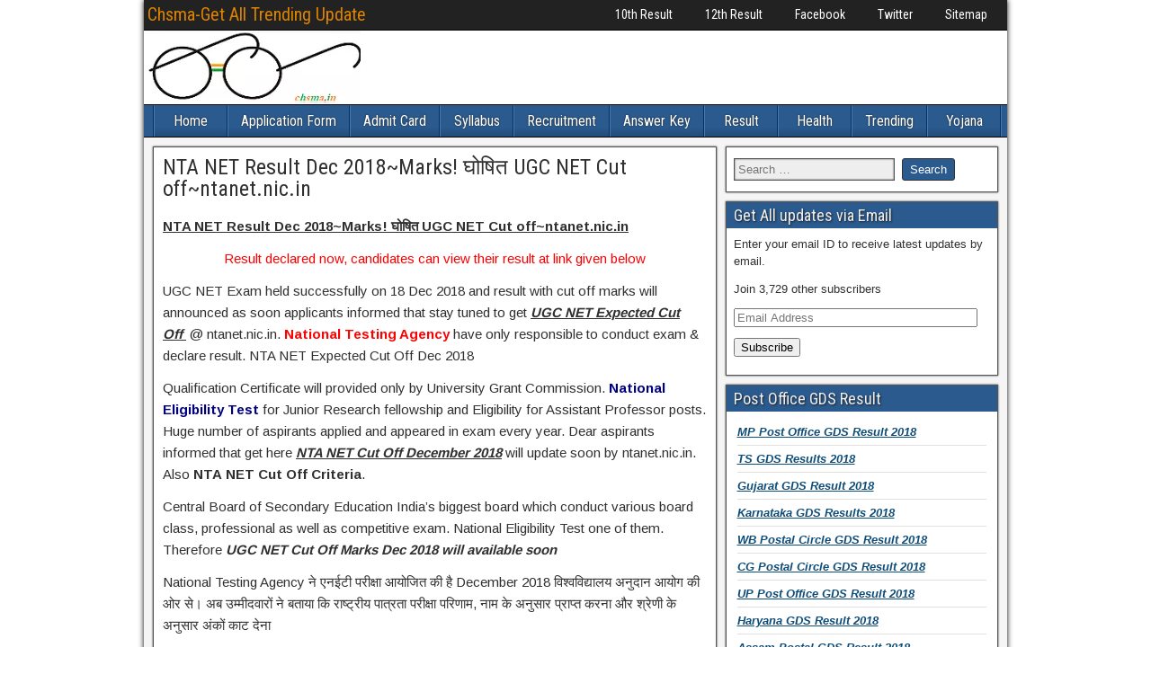

--- FILE ---
content_type: text/html; charset=utf-8
request_url: https://chsma.in/cbse-ugc-net-result-marks-cbsenet-nic-in/
body_size: 19677
content:
<!DOCTYPE html>
<html lang="en-US" prefix="og: http://ogp.me/ns#">
<head>
  <meta charset="utf-8">
  <meta name="viewport" content="initial-scale=1.0">
  <title>NTA NET Result Dec 2018~Marks! घोषित UGC NET Cut off~ntanet.nic.in</title>
  <link rel="profile" href="https://gmpg.org/xfn/11">
  <link rel="pingback" href="/xmlrpc.php">
  <meta name="description" content="View NTA NET Result 2018 by name wise ntanet.nic.in UGC NET December Results, Cut Off Marks category wise Check CBSE NET Exam Result Dec 2018 e certificate">
  <link rel="canonical" href="/cbse-ugc-net-result-marks-cbsenet-nic-in/">
  <meta property="og:locale" content="en_US">
  <meta property="og:type" content="article">
  <meta property="og:title" content="NTA NET Result Dec 2018~Marks! घोषित UGC NET Cut off~ntanet.nic.in">
  <meta property="og:description" content="View NTA NET Result 2018 by name wise ntanet.nic.in UGC NET December Results, Cut Off Marks category wise Check CBSE NET Exam Result Dec 2018 e certificate">
  <meta property="og:url" content="https://chsma.in/cbse-ugc-net-result-marks-cbsenet-nic-in/">
  <meta property="og:site_name" content="Chsma-Get All Trending Update">
  <meta property="article:publisher" content="https://www.facebook.com/FullIndiaEducationNewsPortal/">
  <meta property="article:tag" content="CBSE">
  <meta property="article:tag" content="UGC NET">
  <meta property="article:section" content="Result">
  <meta property="article:published_time" content="2019-01-06T03:21:40+00:00">
  <meta property="article:modified_time" content="2019-01-06T03:16:47+00:00">
  <meta property="og:updated_time" content="2019-01-06T03:16:47+00:00">
  <meta property="og:image" content="https://chsma.in/wp-content/uploads/2018/07/NTA-NET-Result-Dec-2018.jpg">
  <meta name="twitter:card" content="summary_large_image">
  <meta name="twitter:description" content="View NTA NET Result 2018 by name wise ntanet.nic.in UGC NET December Results, Cut Off Marks category wise Check CBSE NET Exam Result Dec 2018 e certificate">
  <meta name="twitter:title" content="NTA NET Result Dec 2018~Marks! घोषित UGC NET Cut off~ntanet.nic.in">
  <meta name="twitter:site" content="@chsma24">
  <meta name="twitter:image" content="https://chsma.in/wp-content/uploads/2018/07/NTA-NET-Result-Dec-2018.jpg">
  <meta name="twitter:creator" content="@chsma24">
  <script type="application/ld+json">
  {"@context":"https://schema.org","@type":"Person","url":"https://chsma.in/","sameAs":["https://www.facebook.com/FullIndiaEducationNewsPortal/","https://www.linkedin.com/in/chsma-ji-20470514b/","https://in.pinterest.com/chsma24/","https://twitter.com/chsma24"],"@id":"#person","name":"Sonu Singh"}
  </script>
  <script type="application/ld+json">
  {"@context":"https://schema.org","@type":"BreadcrumbList","itemListElement":[{"@type":"ListItem","position":1,"item":{"@id":"https://chsma.in/","name":"Home"}},{"@type":"ListItem","position":2,"item":{"@id":"https://chsma.in/topic/result/","name":"Result"}},{"@type":"ListItem","position":3,"item":{"@id":"https://chsma.in/cbse-ugc-net-result-marks-cbsenet-nic-in/","name":"NTA NET Result Dec 2018~Marks! \u0918\u094b\u0937\u093f\u0924 UGC NET Cut off~ntanet.nic.in"}}]}
  </script>
  <link rel="dns-prefetch" href="//s0.wp.com">
  <link rel="dns-prefetch" href="//fonts.googleapis.com">
  <link rel="dns-prefetch" href="//s.w.org">
  <link rel="alternate" type="application/rss+xml" title="Chsma-Get All Trending Update » Feed" href="/feed/">
  <link rel="alternate" type="application/rss+xml" title="Chsma-Get All Trending Update » Comments Feed" href="/comments/feed/">
  <link rel="alternate" type="application/rss+xml" title="Chsma-Get All Trending Update » NTA NET Result Dec 2018~Marks! घोषित UGC NET Cut off~ntanet.nic.in Comments Feed" href="/cbse-ugc-net-result-marks-cbsenet-nic-in/feed/">
  <script type="text/javascript">
                        window._wpemojiSettings = {"baseUrl":"https:\/\/s.w.org\/images\/core\/emoji\/11\/72x72\/","ext":".png","svgUrl":"https:\/\/s.w.org\/images\/core\/emoji\/11\/svg\/","svgExt":".svg","source":{"concatemoji":"http:\/\/chsma.in\/wp-includes\/js\/wp-emoji-release.min.js"}};
                        !function(a,b,c){function d(a,b){var c=String.fromCharCode;l.clearRect(0,0,k.width,k.height),l.fillText(c.apply(this,a),0,0);var d=k.toDataURL();l.clearRect(0,0,k.width,k.height),l.fillText(c.apply(this,b),0,0);var e=k.toDataURL();return d===e}function e(a){var b;if(!l||!l.fillText)return!1;switch(l.textBaseline="top",l.font="600 32px Arial",a){case"flag":return!(b=d([55356,56826,55356,56819],[55356,56826,8203,55356,56819]))&&(b=d([55356,57332,56128,56423,56128,56418,56128,56421,56128,56430,56128,56423,56128,56447],[55356,57332,8203,56128,56423,8203,56128,56418,8203,56128,56421,8203,56128,56430,8203,56128,56423,8203,56128,56447]),!b);case"emoji":return b=d([55358,56760,9792,65039],[55358,56760,8203,9792,65039]),!b}return!1}function f(a){var c=b.createElement("script");c.src=a,c.defer=c.type="text/javascript",b.getElementsByTagName("head")[0].appendChild(c)}var g,h,i,j,k=b.createElement("canvas"),l=k.getContext&&k.getContext("2d");for(j=Array("flag","emoji"),c.supports={everything:!0,everythingExceptFlag:!0},i=0;i<j.length;i++)c.supports[j[i]]=e(j[i]),c.supports.everything=c.supports.everything&&c.supports[j[i]],"flag"!==j[i]&&(c.supports.everythingExceptFlag=c.supports.everythingExceptFlag&&c.supports[j[i]]);c.supports.everythingExceptFlag=c.supports.everythingExceptFlag&&!c.supports.flag,c.DOMReady=!1,c.readyCallback=function(){c.DOMReady=!0},c.supports.everything||(h=function(){c.readyCallback()},b.addEventListener?(b.addEventListener("DOMContentLoaded",h,!1),a.addEventListener("load",h,!1)):(a.attachEvent("onload",h),b.attachEvent("onreadystatechange",function(){"complete"===b.readyState&&c.readyCallback()})),g=c.source||{},g.concatemoji?f(g.concatemoji):g.wpemoji&&g.twemoji&&(f(g.twemoji),f(g.wpemoji)))}(window,document,window._wpemojiSettings);
  </script>
  <style type="text/css">
  img.wp-smiley,
  img.emoji {
        display: inline !important;
        border: none !important;
        box-shadow: none !important;
        height: 1em !important;
        width: 1em !important;
        margin: 0 .07em !important;
        vertical-align: -0.1em !important;
        background: none !important;
        padding: 0 !important;
  }
  </style>
  <link rel="stylesheet" id="toc-screen-css" href="/wp-content/plugins/table-of-contents-plus/screen.min.css" type="text/css" media="all">
  <link rel="stylesheet" id="frontier-font-css" href="//fonts.googleapis.com/css?family=Roboto+Condensed%3A400%2C700%7CArimo%3A400%2C700&ver=4.9.9" type="text/css" media="all">
  <link rel="stylesheet" id="genericons-css" href="/wp-content/plugins/jetpack/_inc/genericons/genericons/genericons.css" type="text/css" media="all">
  <link rel="stylesheet" id="frontier-main-css" href="/wp-content/themes/frontier/style.css" type="text/css" media="all">
  <link rel="stylesheet" id="frontier-responsive-css" href="/wp-content/themes/frontier/responsive.css" type="text/css" media="all">
  <style id="jetpack_facebook_likebox-inline-css" type="text/css">
  .widget_facebook_likebox {
        overflow: hidden;
  }

  </style>
  <link rel="stylesheet" id="social-logos-css" href="/wp-content/plugins/jetpack/_inc/social-logos/social-logos.min.css" type="text/css" media="all">
  <link rel="stylesheet" id="jetpack_css-css" href="/wp-content/plugins/jetpack/css/jetpack.css" type="text/css" media="all">
  <script type="text/javascript" src="/wp-includes/js/jquery/jquery.js"></script>
  <script type="text/javascript" src="/wp-includes/js/jquery/jquery-migrate.min.js"></script>
  <script type="text/javascript">
  /* <![CDATA[ */
  var related_posts_js_options = {"post_heading":"h4"};
  /* ]]> */
  </script>
  <script type="text/javascript" src="/wp-content/plugins/jetpack/_inc/build/related-posts/related-posts.min.js"></script>
  <script type="text/javascript" async defer src="https://apis.google.com/js/platform.js"></script>
  <link rel="https://api.w.org/" href="/wp-json/">
  <link rel="EditURI" type="application/rsd+xml" title="RSD" href="/xmlrpc.php">
  <link rel="wlwmanifest" type="application/wlwmanifest+xml" href="/wp-includes/wlwmanifest.xml">
  <link rel="shortlink" href="https://wp.me/p8zrva-2p">
  <link rel="alternate" type="application/json+oembed" href="/wp-json/oembed/1.0/embed?url=http%3A%2F%2Fchsma.in%2Fcbse-ugc-net-result-marks-cbsenet-nic-in%2F">
  <link rel="alternate" type="text/xml+oembed" href="/wp-json/oembed/1.0/embed?url=http%3A%2F%2Fchsma.in%2Fcbse-ugc-net-result-marks-cbsenet-nic-in%2F&format=xml">
  
  
  <style>
  .unselectable
  {
  -moz-user-select:none;
  -webkit-user-select:none;
  cursor: default;
  }
  html
  {
  -webkit-touch-callout: none;
  -webkit-user-select: none;
  -khtml-user-select: none;
  -moz-user-select: none;
  -ms-user-select: none;
  user-select: none;
  -webkit-tap-highlight-color: rgba(0,0,0,0);
  }
  </style>
  <script id="wpcp_css_disable_selection" type="text/javascript">
  var e = document.getElementsByTagName('body')[0];
  if(e)
  {
        e.setAttribute('unselectable',on);
  }
  </script>
  <link rel="dns-prefetch" href="//v0.wordpress.com">
  <style type="text/css">
  img#wpstats{display:none}
  </style>
  <meta property="Frontier Theme" content="1.3.1">
  <style type="text/css" media="screen">
        #container      {width: 960px;}
        #header         {min-height: 0px;}
        #content        {width: 67%;}
        #sidebar-left   {width: 33%;}
        #sidebar-right  {width: 33%;}
  </style>
  <style type="text/css" media="screen">
        .page-template-page-cs-php #content, .page-template-page-sc-php #content {width: 67%;}
        .page-template-page-cs-php #sidebar-left, .page-template-page-sc-php #sidebar-left,
        .page-template-page-cs-php #sidebar-right, .page-template-page-sc-php #sidebar-right {width: 33%;}
        .page-template-page-scs-php #content {width: 50%;}
        .page-template-page-scs-php #sidebar-left {width: 25%;}
        .page-template-page-scs-php #sidebar-right {width: 25%;}
  </style>
  <style type="text/css">
  .broken_link, a.broken_link {
        text-decoration: line-through;
  }
  </style>
  <style type="text/css" id="custom-background-css">
  body.custom-background { background-color: #ffffff; background-image: url("/wp-content/themes/frontier/images/honeycomb.png"); background-position: left top; background-size: auto; background-repeat: repeat; background-attachment: scroll; }
  </style>
  
  <style type="text/css">

        #wpcp-error-message {
            direction: ltr;
            text-align: center;
            transition: opacity 900ms ease 0s;
            z-index: 99999999;
        }
        .hideme {
        opacity:0;
        visibility: hidden;
        }
        .showme {
        opacity:1;
        visibility: visible;
        }
        .msgmsg-box-wpcp {
                border-radius: 10px;
                color: #555;
                font-family: Tahoma;
                font-size: 11px;
                margin: 10px;
                padding: 10px 36px;
                position: fixed;
                width: 255px;
                top: 50%;
                left: 50%;
                margin-top: -10px;
                margin-left: -130px;
                -webkit-box-shadow: 0px 0px 34px 2px rgba(242,191,191,1);
                -moz-box-shadow: 0px 0px 34px 2px rgba(242,191,191,1);
                box-shadow: 0px 0px 34px 2px rgba(242,191,191,1);
        }
        .msgmsg-box-wpcp span {
                font-weight:bold;
                text-transform:uppercase;
        }
        .error-wpcp {           background:#ffecec url('/wp-content/plugins/wp-content-copy-protector/images/error.png') no-repeat 10px 50%;
                border:1px solid #f5aca6;
        }
        .success {
                background:#e9ffd9 url('/wp-content/plugins/wp-content-copy-protector/images/success.png') no-repeat 10px 50%;
                border:1px solid #a6ca8a;
        }
        .warning-wpcp {
                background:#ffecec url('/wp-content/plugins/wp-content-copy-protector/images/warning.png') no-repeat 10px 50%;
                border:1px solid #f5aca6;
        }
        .notice {
                background:#e3f7fc url('/wp-content/plugins/wp-content-copy-protector/images/notice.png') no-repeat 10px 50%;
                border:1px solid #8ed9f6;
        }
  </style>
</head>
<body class="post-template-default single single-post postid-149 single-format-standard custom-background unselectable">  <ins data-ad-channel="b1abb8ba140ddacf357f0dd10203906a" data-biqdiq-init></ins>

  <div id="container" class="cf" itemscope itemtype="http://schema.org/WebPage">
    <div id="top-bar" class="cf">
      <div id="top-bar-info">
        <h2 id="site-title"><a href="/">Chsma-Get All Trending Update</a></h2>
      </div>
      <nav id="nav-top">
  <ul id="menu-top" class="nav-top">
    <li id="menu-item-3161" class="menu-item menu-item-type-custom menu-item-object-custom menu-item-3161">
      <a href="/10th-result-board-exam-class-10-ssc-results/">10th Result</a>
    </li>
    <li id="menu-item-3162" class="menu-item menu-item-type-custom menu-item-object-custom menu-item-3162">
      <a href="/12th-result-online-plus-2-exam-hsc-results/">12th Result</a>
    </li>
    <li id="menu-item-62" class="menu-item menu-item-type-custom menu-item-object-custom menu-item-62">
      <a href="#">Facebook</a>
    </li>
    <li id="menu-item-64" class="menu-item menu-item-type-custom menu-item-object-custom menu-item-64">
      <a href="#">Twitter</a>
    </li>
    <li id="menu-item-61" class="menu-item menu-item-type-custom menu-item-object-custom menu-item-61">
      <a href="/sitemap_index.xml">Sitemap</a>
    </li>
  </ul>
</nav>
    </div>
    <div id="header" class="cf" itemscope itemtype="http://schema.org/WPHeader">
      <div id="header-logo">
        <a href="/"><img src="/wp-content/uploads/2018/05/Chsma-logo.png" alt="Chsma-Get All Trending Update"></a>
      </div>
    </div>
    <nav id="nav-main" class="cf drop" itemscope itemtype="http://schema.org/SiteNavigationElement">
      <a href="#" class="drop-toggle"><span class="genericon genericon-menu"></span></a>
      <ul id="menu-primary" class="nav-main">
        <li id="menu-item-54" class="menu-item menu-item-type-custom menu-item-object-custom menu-item-home menu-item-54">
          <a href="/">Home</a>
        </li>
        <li id="menu-item-638" class="menu-item menu-item-type-taxonomy menu-item-object-category menu-item-638">
          <a href="/topic/application-form/">Application Form</a>
        </li>
        <li id="menu-item-55" class="menu-item menu-item-type-taxonomy menu-item-object-category menu-item-55">
          <a href="/topic/admit-card/">Admit Card</a>
        </li>
        <li id="menu-item-57" class="menu-item menu-item-type-taxonomy menu-item-object-category menu-item-57">
          <a href="/topic/syllabus/">Syllabus</a>
        </li>
        <li id="menu-item-636" class="menu-item menu-item-type-taxonomy menu-item-object-category menu-item-636">
          <a href="/topic/recruitment/">Recruitment</a>
        </li>
        <li id="menu-item-58" class="menu-item menu-item-type-taxonomy menu-item-object-category menu-item-58">
          <a href="/topic/answer-key/">Answer Key</a>
        </li>
        <li id="menu-item-56" class="menu-item menu-item-type-taxonomy menu-item-object-category current-post-ancestor current-menu-parent current-post-parent menu-item-56">
          <a href="/topic/result/">Result</a>
        </li>
        <li id="menu-item-60" class="menu-item menu-item-type-taxonomy menu-item-object-category menu-item-60">
          <a href="/topic/health/">Health</a>
        </li>
        <li id="menu-item-59" class="menu-item menu-item-type-taxonomy menu-item-object-category menu-item-59">
          <a href="/topic/trending/">Trending</a>
        </li>
        <li id="menu-item-637" class="menu-item menu-item-type-taxonomy menu-item-object-category menu-item-637">
          <a href="/topic/yojana/">Yojana</a>
        </li>
      </ul>
    </nav>
    <div id="main" class="col-cs cf">
      
      <div id="content" class="cf" itemscope itemtype="http://schema.org/Blog">
        <article id="post-149" class="single-view post-149 post type-post status-publish format-standard hentry category-result tag-cbse tag-ugc-net" itemprop="blogPost" itemscope itemtype="http://schema.org/BlogPosting">
          <header class="entry-header cf">
            <h1 class="entry-title" itemprop="headline"><a href="/cbse-ugc-net-result-marks-cbsenet-nic-in/">NTA NET Result Dec 2018~Marks! घोषित UGC NET Cut off~ntanet.nic.in</a></h1>
          </header>
          <div class="entry-byline cf"></div>
          <div class="entry-content cf" itemprop="text">
            
            <p><span style="text-decoration: underline;"><strong>NTA NET Result Dec 2018~Marks! <span lang="hi">घोषित </span>UGC NET Cut off~ntanet.nic.in</strong></span></p>
            <p style="text-align: center;"><span style="color: #ff0000;">Result declared now, candidates can view their result at link given below</span></p>
            <p>UGC NET Exam held successfully on 18 Dec 2018 and result with cut off marks will announced as soon applicants informed that stay tuned to get <span style="text-decoration: underline;"><em><strong>UGC NET Expected Cut Off </strong></em></span> @ ntanet.nic.in. <span style="color: #ff0000;"><strong>National Testing Agency</strong></span> have only responsible to conduct exam & declare result. NTA NET Expected Cut Off Dec 2018</p>
            <p>Qualification Certificate will provided only by University Grant Commission. <span style="color: #000080;"><strong>National Eligibility Test</strong></span> for Junior Research fellowship and Eligibility for Assistant Professor posts. Huge number of aspirants applied and appeared in exam every year. Dear aspirants informed that get here <span style="text-decoration: underline;"><em><strong>NTA NET Cut Off December 2018</strong></em></span><em><strong> </strong></em>will update soon by ntanet.nic.in. Also <strong>NTA NET Cut Off Criteria</strong>.</p>
            
            <p>Central Board of Secondary Education India’s biggest board which conduct various board class, professional as well as competitive exam. National Eligibility Test one of them. Therefore <em><strong>UGC NET Cut Off Marks Dec 2018 will available soon</strong></em></p>
            <p><span lang="hi">National Testing Agency ने एनईटी परीक्षा आयोजित की है December 2018 विश्वविद्यालय अनुदान आयोग की ओर से। अब उम्मीदवारों ने बताया कि राष्ट्रीय पात्रता परीक्षा परिणाम, नाम के अनुसार प्राप्त करना और श्रेणी के अनुसार अंकों काट देना</span></p>
            <blockquote>
              <div id="toc_container" class="toc_wrap_left no_bullets">
                <ul class="toc_list">
                  <li>
                    <a href="#NTA_NET_Result_December_2018_Declared">1 NTA NET Result December 2018 Declared</a>
                  </li>
                  <li>
                    <a href="#View_UGC_NET_Results_2018_Name_Wise">2 View UGC NET Results 2018 Name Wise</a>
                  </li>
                  <li>
                    <a href="#UGC_NET_Result_2018_Name_Wise">3 UGC NET Result 2018 Name Wise</a>
                  </li>
                  <li>
                    <a href="#Share_this">4 Share this:</a>
                  </li>
                  <li>
                    <a href="#Related">5 Related</a>
                  </li>
                </ul>
              </div>
              <h2 style="text-align: center;"><span id="NTA_NET_Result_December_2018_Declared"><span style="text-decoration: underline; color: #ff0000;"><strong>NTA NET Result December 2018 Declared</strong></span></span></h2>
            </blockquote>
            <p>There following subjects under <strong>National Eligibility Test</strong> – <em>Economics, Political Science, History, Commerce, Psychology, Sociology, Anthropology, Social Work, Education, Home Science. Also Defense and Strategic Management, Music, Population Studies, Hindi, English, Tamil, Telugu, Gujarati, Marathi, Physical Education, Law, Sanskrit.</em></p>
            <div class="code-block code-block-3" style="margin: 8px auto; text-align: center; display: block; clear: both;">
              <ins class="adsbygoogle" style="display:block" data-ad-client="ca-pub-6772187204333496" data-ad-slot="9425175216" data-ad-format="link"></ins> 
              <script>


              (adsbygoogle = window.adsbygoogle || []).push({});
              </script>
            </div>
            <p>Also Computer Science and Application, Electronic Science, Environmental Science, Philosophy, and various languages and Programs,  Public Administration, Maithili, Management, Bengali, Indian Culture, Mass Communication, Law, Criminology, Geography, Human Rights and Duties. <strong>NTA NET Cut Off Marks 2018</strong></p>
            <div id="attachment_5812" style="width: 604px" class="wp-caption aligncenter">
              
              <p class="wp-caption-text">NTA NET Result Dec 2018</p>
            </div>
            <p>Candidates those appeared in exam on 18/12/2018. They advised that <i>UGC NET Result 2018 </i><span style="text-decoration: underline;"> </span>will available as soon at official link provided at bottom. <strong>UGC NET Results 2018 Declare Date </strong>released as soon, to get marks stay tuned with chsma.in Central Board of Secondary Education will declared result with in couple of days.</p>
            
            <p style="text-align: center;"><span style="color: #0000ff;"><span style="color: #ff0000;"><em><strong>>>>>  <span style="text-decoration: underline; color: #0000ff;">Get CBSE NET Cut Off Last Year</span></strong></em></span></span></p>
            <p>जूनियर रिसर्च फैलोशिप या सहायक प्रोफेसर के लिए राष्ट्रीय पात्रता परीक्षा 8 July 2018 को हो चुकी है. और शीघ्र ही इसका परिणाम घोषित होगा| आप सभी से अनुरोध है की परिणाम और प्राप्त अंक जानने के लिए पर ntanet.nic.in ऑनलाइन रहें NTA NET 2018 Result Date Expected. However we all candidates insist to stay online to get marksheet and marks paper wise and subject wise.</p>
            <blockquote>
              <h2 style="text-align: center;"><span id="View_UGC_NET_Results_2018_Name_Wise"><span style="text-decoration: underline; color: #ff0000;"><strong>View UGC NET Results 2018 Name Wise</strong></span></span></h2>
            </blockquote>
            <p>National Eligibility Test a eligibility test for post of assistant professor in colleges or universities. Just stay online with us to get <span style="text-decoration: underline;"><em>NTA NET December Result 2018</em></span> also get here <strong><span style="text-decoration: underline;"><em>UGC NET December 2018 result</em></span></strong>  expected date and time. It will upload as soon at link provided below. Candidates looking for when will UGC NET Result will declared, how to get ugc net result. All candidates advised that stay with chsma.in to get complete <span style="text-decoration: underline;"><em><strong>NTA NET Result Name Wise, UGC NET 2018 Result from cbsenet.nic.in</strong></em></span></p>
            <table>
              <tbody>
                <tr>
                  <td width="145">Board</td>
                  <td width="288">National Testing Agency</td>
                </tr>
                <tr>
                  <td width="145">Supervised By</td>
                  <td width="288">University Grant Commission</td>
                </tr>
                <tr>
                  <td width="145"><strong>Exam</strong></td>
                  <td width="288"><strong>National Eligibility Test</strong></td>
                </tr>
                <tr>
                  <td width="145">Exam Date</td>
                  <td width="288">18 December 2018 to 22 December 2018</td>
                </tr>
                <tr>
                  <td width="145">Result</td>
                  <td width="288">UGC NET 2018 Cut Off Marks</td>
                </tr>
                <tr>
                  <td width="145">Declared</td>
                  <td width="288"><span style="color: #ff0000;"><strong>declared</strong></span></td>
                </tr>
                <tr>
                  <td width="145">Available</td>
                  <td width="288">Available now</td>
                </tr>
                <tr>
                  <td width="145">Official link</td>
                  <td width="288">ntanet.nic.in</td>
                </tr>
                <tr>
                  <td width="145">Also Get</td>
                  <td width="288"><strong>NTA NET Result 2018 Name Wise</strong></td>
                </tr>
              </tbody>
            </table>
            <p style="text-align: left;"><span lang="hi">राष्ट्रीय पात्रता परीक्षा 18 July 2018 परीक्षा परिणाम घोषित किए जाएंगे। केंद्रीय माध्यमिक शिक्षा बोर्ड ने कुछ दिनों के भीतर प्रकाशित अंक और योग्यता सूची काट दिया. UGC NET Expected Cut Off December 2018 </span>Dear candidates who appeared in National Eligibility Test on December 2018 They seeking for Cut off list and result. They all inform that get <strong>NTA NET Result Name Wise. </strong></p>
            <blockquote>
              <h3 style="text-align: center;"><span id="UGC_NET_Result_2018_Name_Wise"><span style="color: #ff0000;"><span style="color: #000080;"><b><u>UGC NET Result 2018 Name Wise</u></b></span></span></span></h3>
            </blockquote>
            <p>Therefore All dear candidates informed that stay online with us to get <span style="text-decoration: underline;"><em>NTA NET Result Dec 2018</em></span> by follow steps and click on official link. <em><strong>NTA NET result date 2018</strong></em> will update as soon so just go through complete procedure to download scorecard or cut off marks list.</p>
            <ul>
              <li><strong>NTA NET Cut Off for General </strong></li>
              <li><strong>Also NTA NET Cut Off for OBC</strong></li>
              <li><strong>NTA NET Cut Off for SC</strong></li>
              <li><strong>Check NTA NET Cut Off for ST</strong></li>
            </ul>
            <p>NTA NET Result 2018 Date</p>
            <ol>
              <li>Firstly open link provided below</li>
              <li>ntanet.nic.in page will opened</li>
              <li>after that click on result link</li>
              <li>Roll number and DOB will required</li>
              <li>Then fill, submit & proceed to next step</li>
              <li>After that result & UGC NET Result July 2018 will flash on screen</li>
              <li>download or get print of result</li>
              <li>
<span style="color: #ff0000;"><strong>It’s Available now</strong></span>.</li>
            </ol>
            <p style="text-align: center;"><span style="color: #ff0000;"><strong><span style="color: #ff0000;">Link –</span> <a href="/ugc-net-admit-card-cbse-net-hall-ticket/" target="_blank" rel="noopener"><span style="text-decoration: underline;"><span style="color: #0000ff;"><i>NTA NET Admit Card 2018</i></span></span></a></strong></span></p>
            <p style="text-align: center;"><span style="color: #ff0000;"><strong><span style="color: #ff0000;">Link – NTA NET Results 2018 –</span> <span style="color: #0000ff;"><i>ntanet.nic.in</i></span></strong></span></p>
            <div class="sharedaddy sd-sharing-enabled">
              <div class="robots-nocontent sd-block sd-social sd-social-icon sd-sharing">
                <h3 class="sd-title"><span id="Share_this">Share this:</span></h3>
                <div class="sd-content">
                  <ul>
                    <li class="share-jetpack-whatsapp">
                      <span></span><span class="sharing-screen-reader-text">Click to share on WhatsApp (Opens in new window)</span>
                    </li>
                    <li class="share-twitter">
                      <span></span><span class="sharing-screen-reader-text">Click to share on Twitter (Opens in new window)</span>
                    </li>
                    <li class="share-facebook">
                      <span></span><span class="sharing-screen-reader-text">Click to share on Facebook (Opens in new window)</span>
                    </li>
                    <li class="share-google-plus-1">
                      <span></span><span class="sharing-screen-reader-text">Click to share on Google+ (Opens in new window)</span>
                    </li>
                    <li class="share-linkedin">
                      <span></span><span class="sharing-screen-reader-text">Click to share on LinkedIn (Opens in new window)</span>
                    </li>
                    <li class="share-pinterest">
                      <span></span><span class="sharing-screen-reader-text">Click to share on Pinterest (Opens in new window)</span>
                    </li>
                    <li class="share-skype">
                      <span></span><span class="sharing-screen-reader-text">Click to share on Skype (Opens in new window)</span>
                    </li>
                    <li class="share-end">
                  </li>
</ul>
                </div>
              </div>
            </div>
            <div id="jp-relatedposts" class="jp-relatedposts">
              <h3 class="jp-relatedposts-headline"><span id="Related"><em>Related</em></span></h3>
            </div>
          </div>
          <footer class="entry-footer cf"></footer>
        </article>
        <div id="comment-area">
          <div id="comments">
            <div id="comment-header" class="cf">
              <h3 class="title">36 Comments</h3>
<span class="respond-link"><a href="#respond">Add a Comment</a></span>
            </div>
            <ol class="comment-list">
              <li id="comment-40201" class="comment even thread-even depth-1">
                <div id="div-comment-40201" class="comment-body">
                  <div class="comment-meta">
                    <div class="comment-author">
                      <img alt="Manoj kumar tiwari" src="http://1.gravatar.com/avatar/a09bf8635618fcc97012c141df5e4055?d=mm&r=g" srcset="http://1.gravatar.com/avatar/a09bf8635618fcc97012c141df5e4055?d=mm&r=g 2x" class="avatar avatar-50 photo" height="50" width="50">
                      <div class="link">
                        Manoj kumar tiwari
                      </div>
                    </div>
                    <div class="comment-metadata">
                      <a href="/cbse-ugc-net-result-marks-cbsenet-nic-in/#comment-40201"><time datetime="2018-08-13T21:05:18+00:00">August 13, 2018 at 9:05 pm</time></a>
                    </div>
                  </div>
                  <div class="comment-content">
                    <p>Sir ugc net exam 08 july 2018 inform to me</p>
                  </div>
                  <div class="reply">
                    <a rel="nofollow" class="comment-reply-link" href="#comment-40201" onclick='return addComment.moveForm( "div-comment-40201", "40201", "respond", "149" )' aria-label="Reply to Manoj kumar tiwari">Reply</a>
                  </div>
                </div>
              </li>
              <li id="comment-36230" class="comment odd alt thread-odd thread-alt depth-1">
                <div id="div-comment-36230" class="comment-body">
                  <div class="comment-meta">
                    <div class="comment-author">
                      <img alt="Anjana. A. S" src="http://0.gravatar.com/avatar/c4329e58e4117ab80b4db0062bbb19b2?d=mm&r=g" srcset="http://0.gravatar.com/avatar/c4329e58e4117ab80b4db0062bbb19b2?d=mm&r=g 2x" class="avatar avatar-50 photo" height="50" width="50">
                      <div class="link">
                        Anjana. A. S
                      </div>
                    </div>
                    <div class="comment-metadata">
                      <a href="/cbse-ugc-net-result-marks-cbsenet-nic-in/#comment-36230"><time datetime="2018-07-11T14:33:56+00:00">July 11, 2018 at 2:33 pm</time></a>
                    </div>
                  </div>
                  <div class="comment-content">
                    <p>Please sir… Send me the 2nd & 3rd paper answer key of Hindi…</p>
                  </div>
                  <div class="reply">
                    <a rel="nofollow" class="comment-reply-link" href="#comment-36230" onclick='return addComment.moveForm( "div-comment-36230", "36230", "respond", "149" )' aria-label="Reply to Anjana. A. S">Reply</a>
                  </div>
                </div>
              </li>
              <li id="comment-10507" class="comment even thread-even depth-1">
                <div id="div-comment-10507" class="comment-body">
                  <div class="comment-meta">
                    <div class="comment-author">
                      <img alt="Surjeet Singh Kushwah" src="http://1.gravatar.com/avatar/da1fd185afed6952dcd909e2b3868cb3?d=mm&r=g" srcset="http://1.gravatar.com/avatar/da1fd185afed6952dcd909e2b3868cb3?d=mm&r=g 2x" class="avatar avatar-50 photo" height="50" width="50">
                      <div class="link">
                        Surjeet Singh Kushwah
                      </div>
                    </div>
                    <div class="comment-metadata">
                      <a href="/cbse-ugc-net-result-marks-cbsenet-nic-in/#comment-10507"><time datetime="2018-01-01T19:14:50+00:00">January 1, 2018 at 7:14 pm</time></a>
                    </div>
                  </div>
                  <div class="comment-content">
                    <p>Hi, sir this is SURJEET SINGH KUSHWAH want to see physical education answer key.</p>
                  </div>
                  <div class="reply">
                    <a rel="nofollow" class="comment-reply-link" href="#comment-10507" onclick='return addComment.moveForm( "div-comment-10507", "10507", "respond", "149" )' aria-label="Reply to Surjeet Singh Kushwah">Reply</a>
                  </div>
                </div>
              </li>
              <li id="comment-9879" class="comment odd alt thread-odd thread-alt depth-1">
                <div id="div-comment-9879" class="comment-body">
                  <div class="comment-meta">
                    <div class="comment-author">
                      <img alt="Raju ranjan kr chakravarti" src="http://2.gravatar.com/avatar/eab0da80016f4248a743daa65a4d857b?d=mm&r=g" srcset="http://2.gravatar.com/avatar/eab0da80016f4248a743daa65a4d857b?d=mm&r=g 2x" class="avatar avatar-50 photo" height="50" width="50">
                      <div class="link">
                        Raju ranjan kr chakravarti
                      </div>
                    </div>
                    <div class="comment-metadata">
                      <a href="/cbse-ugc-net-result-marks-cbsenet-nic-in/#comment-9879"><time datetime="2017-12-26T21:44:35+00:00">December 26, 2017 at 9:44 pm</time></a>
                    </div>
                  </div>
                  <div class="comment-content">
                    <p>I sir…I m raju come from Patna…..ugc net result date</p>
                  </div>
                  <div class="reply">
                    <a rel="nofollow" class="comment-reply-link" href="#comment-9879" onclick='return addComment.moveForm( "div-comment-9879", "9879", "respond", "149" )' aria-label="Reply to Raju ranjan kr chakravarti">Reply</a>
                  </div>
                </div>
              </li>
              <li id="comment-9573" class="comment even thread-even depth-1">
                <div id="div-comment-9573" class="comment-body">
                  <div class="comment-meta">
                    <div class="comment-author">
                      <img alt="Dipankar" src="http://1.gravatar.com/avatar/1a498baa9c7ee183d4703a58dac39174?d=mm&r=g" srcset="http://1.gravatar.com/avatar/1a498baa9c7ee183d4703a58dac39174?d=mm&r=g 2x" class="avatar avatar-50 photo" height="50" width="50">
                      <div class="link">
                        Dipankar
                      </div>
                    </div>
                    <div class="comment-metadata">
                      <a href="/cbse-ugc-net-result-marks-cbsenet-nic-in/#comment-9573"><time datetime="2017-12-23T17:51:18+00:00">December 23, 2017 at 5:51 pm</time></a>
                    </div>
                  </div>
                  <div class="comment-content">
                    <p>Sir konsa month mein result nikalenge</p>
                  </div>
                  <div class="reply">
                    <a rel="nofollow" class="comment-reply-link" href="#comment-9573" onclick='return addComment.moveForm( "div-comment-9573", "9573", "respond", "149" )' aria-label="Reply to Dipankar">Reply</a>
                  </div>
                </div>
              </li>
              <li id="comment-9235" class="comment odd alt thread-odd thread-alt depth-1">
                <div id="div-comment-9235" class="comment-body">
                  <div class="comment-meta">
                    <div class="comment-author">
                      <img alt="NAZIR" src="http://0.gravatar.com/avatar/f081b1248feba382a2650100c3229a56?d=mm&r=g" srcset="http://0.gravatar.com/avatar/f081b1248feba382a2650100c3229a56?d=mm&r=g 2x" class="avatar avatar-50 photo" height="50" width="50">
                      <div class="link">
                        NAZIR
                      </div>
                    </div>
                    <div class="comment-metadata">
                      <a href="/cbse-ugc-net-result-marks-cbsenet-nic-in/#comment-9235"><time datetime="2017-12-20T18:57:47+00:00">December 20, 2017 at 6:57 pm</time></a>
                    </div>
                  </div>
                  <div class="comment-content">
                    <p>Sir net 5th November 2017 ka result kab aayga</p>
                  </div>
                  <div class="reply">
                    <a rel="nofollow" class="comment-reply-link" href="#comment-9235" onclick='return addComment.moveForm( "div-comment-9235", "9235", "respond", "149" )' aria-label="Reply to NAZIR">Reply</a>
                  </div>
                </div>
              </li>
              <li id="comment-9063" class="comment even thread-even depth-1">
                <div id="div-comment-9063" class="comment-body">
                  <div class="comment-meta">
                    <div class="comment-author">
                      <img alt="sanjeev kashyap" src="http://2.gravatar.com/avatar/8d7a1b6af5c7bc7bf3584e555bf16d3b?d=mm&r=g" srcset="http://2.gravatar.com/avatar/8d7a1b6af5c7bc7bf3584e555bf16d3b?d=mm&r=g 2x" class="avatar avatar-50 photo" height="50" width="50">
                      <div class="link">
                        sanjeev kashyap
                      </div>
                    </div>
                    <div class="comment-metadata">
                      <a href="/cbse-ugc-net-result-marks-cbsenet-nic-in/#comment-9063"><time datetime="2017-12-19T09:15:40+00:00">December 19, 2017 at 9:15 am</time></a>
                    </div>
                  </div>
                  <div class="comment-content">
                    <p>Helo sir any information about jan 2017 revised result</p>
                  </div>
                  <div class="reply">
                    <a rel="nofollow" class="comment-reply-link" href="#comment-9063" onclick='return addComment.moveForm( "div-comment-9063", "9063", "respond", "149" )' aria-label="Reply to sanjeev kashyap">Reply</a>
                  </div>
                </div>
              </li>
              <li id="comment-9024" class="comment odd alt thread-odd thread-alt depth-1">
                <div id="div-comment-9024" class="comment-body">
                  <div class="comment-meta">
                    <div class="comment-author">
                      <img alt="Azharudheen" src="http://0.gravatar.com/avatar/995df45b0e1f70afabaa297c42e9a809?d=mm&r=g" srcset="http://0.gravatar.com/avatar/995df45b0e1f70afabaa297c42e9a809?d=mm&r=g 2x" class="avatar avatar-50 photo" height="50" width="50">
                      <div class="link">
                        Azharudheen
                      </div>
                    </div>
                    <div class="comment-metadata">
                      <a href="/cbse-ugc-net-result-marks-cbsenet-nic-in/#comment-9024"><time datetime="2017-12-18T21:21:45+00:00">December 18, 2017 at 9:21 pm</time></a>
                    </div>
                  </div>
                  <div class="comment-content">
                    <p>that’s not available right now. that will publish soon…may be in January or February 2018. Thank you..</p>
                  </div>
                  <div class="reply">
                    <a rel="nofollow" class="comment-reply-link" href="#comment-9024" onclick='return addComment.moveForm( "div-comment-9024", "9024", "respond", "149" )' aria-label="Reply to Azharudheen">Reply</a>
                  </div>
                </div>
              </li>
              <li id="comment-8935" class="comment even thread-even depth-1">
                <div id="div-comment-8935" class="comment-body">
                  <div class="comment-meta">
                    <div class="comment-author">
                      <img alt="Amit Kumar ghorai" src="http://1.gravatar.com/avatar/a6ba100668451dad021400590a217f8c?d=mm&r=g" srcset="http://1.gravatar.com/avatar/a6ba100668451dad021400590a217f8c?d=mm&r=g 2x" class="avatar avatar-50 photo" height="50" width="50">
                      <div class="link">
                        Amit Kumar ghorai
                      </div>
                    </div>
                    <div class="comment-metadata">
                      <a href="/cbse-ugc-net-result-marks-cbsenet-nic-in/#comment-8935"><time datetime="2017-12-18T09:04:27+00:00">December 18, 2017 at 9:04 am</time></a>
                    </div>
                  </div>
                  <div class="comment-content">
                    <p>Hello sir please sent me net-2017 result.</p>
                  </div>
                  <div class="reply">
                    <a rel="nofollow" class="comment-reply-link" href="#comment-8935" onclick='return addComment.moveForm( "div-comment-8935", "8935", "respond", "149" )' aria-label="Reply to Amit Kumar ghorai">Reply</a>
                  </div>
                </div>
              </li>
              <li id="comment-8488" class="comment odd alt thread-odd thread-alt depth-1 parent">
                <div id="div-comment-8488" class="comment-body">
                  <div class="comment-meta">
                    <div class="comment-author">
                      <img alt="Anita bharti" src="http://2.gravatar.com/avatar/b583fd780116ce0715c950f579ab8cb3?d=mm&r=g" srcset="http://2.gravatar.com/avatar/b583fd780116ce0715c950f579ab8cb3?d=mm&r=g 2x" class="avatar avatar-50 photo" height="50" width="50">
                      <div class="link">
                        Anita bharti
                      </div>
                    </div>
                    <div class="comment-metadata">
                      <a href="/cbse-ugc-net-result-marks-cbsenet-nic-in/#comment-8488"><time datetime="2017-12-14T13:06:04+00:00">December 14, 2017 at 1:06 pm</time></a>
                    </div>
                  </div>
                  <div class="comment-content">
                    <p>Dear sir, Please let me know when UGC NET 5th NOV 2017 result will be declare. Thanks Anita Bharti</p>
                  </div>
                  <div class="reply">
                    <a rel="nofollow" class="comment-reply-link" href="#comment-8488" onclick='return addComment.moveForm( "div-comment-8488", "8488", "respond", "149" )' aria-label="Reply to Anita bharti">Reply</a>
                  </div>
                </div>
                <ol class="children">
                  <li id="comment-9474" class="comment even depth-2">
                    <div id="div-comment-9474" class="comment-body">
                      <div class="comment-meta">
                        <div class="comment-author">
                          <img alt="Anonymous" src="http://1.gravatar.com/avatar/?d=mm&r=g" srcset="http://2.gravatar.com/avatar/?d=mm&r=g 2x" class="avatar avatar-50 photo avatar-default" height="50" width="50">
                          <div class="link">
                            Anonymous
                          </div>
                        </div>
                        <div class="comment-metadata">
                          <a href="/cbse-ugc-net-result-marks-cbsenet-nic-in/#comment-9474"><time datetime="2017-12-22T20:02:12+00:00">December 22, 2017 at 8:02 pm</time></a>
                        </div>
                      </div>
                      <div class="comment-content">
                        <p>Ecpected last January or early February..</p>
                      </div>
                      <div class="reply"></div>
                    </div>
                  </li>
                </ol>
              </li>
              <li id="comment-7241" class="comment odd alt thread-even depth-1">
                <div id="div-comment-7241" class="comment-body">
                  <div class="comment-meta">
                    <div class="comment-author">
                      <img alt="Ram pravesh pandit" src="http://2.gravatar.com/avatar/b0467fe07bffefa109a78bf7449c6899?d=mm&r=g" srcset="http://2.gravatar.com/avatar/b0467fe07bffefa109a78bf7449c6899?d=mm&r=g 2x" class="avatar avatar-50 photo" height="50" width="50">
                      <div class="link">
                        Ram pravesh pandit
                      </div>
                    </div>
                    <div class="comment-metadata">
                      <a href="/cbse-ugc-net-result-marks-cbsenet-nic-in/#comment-7241"><time datetime="2017-12-03T14:13:45+00:00">December 3, 2017 at 2:13 pm</time></a>
                    </div>
                  </div>
                  <div class="comment-content">
                    <p>Please send English results cut off marks</p>
                  </div>
                  <div class="reply">
                    <a rel="nofollow" class="comment-reply-link" href="#comment-7241" onclick='return addComment.moveForm( "div-comment-7241", "7241", "respond", "149" )' aria-label="Reply to Ram pravesh pandit">Reply</a>
                  </div>
                </div>
              </li>
              <li id="comment-5421" class="comment even thread-odd thread-alt depth-1">
                <div id="div-comment-5421" class="comment-body">
                  <div class="comment-meta">
                    <div class="comment-author">
                      <img alt="Anurag" src="http://2.gravatar.com/avatar/?d=mm&r=g" srcset="http://0.gravatar.com/avatar/?d=mm&r=g 2x" class="avatar avatar-50 photo avatar-default" height="50" width="50">
                      <div class="link">
                        Anurag
                      </div>
                    </div>
                    <div class="comment-metadata">
                      <a href="/cbse-ugc-net-result-marks-cbsenet-nic-in/#comment-5421"><time datetime="2017-11-17T20:48:27+00:00">November 17, 2017 at 8:48 pm</time></a>
                    </div>
                  </div>
                  <div class="comment-content">
                    <p>Plz send me commerce paper 3 Answer key nov 2017</p>
                  </div>
                  <div class="reply">
                    <a rel="nofollow" class="comment-reply-link" href="#comment-5421" onclick='return addComment.moveForm( "div-comment-5421", "5421", "respond", "149" )' aria-label="Reply to Anurag">Reply</a>
                  </div>
                </div>
              </li>
              <li id="comment-5357" class="comment odd alt thread-even depth-1">
                <div id="div-comment-5357" class="comment-body">
                  <div class="comment-meta">
                    <div class="comment-author">
                      <img alt="rsfg" src="http://1.gravatar.com/avatar/?d=mm&r=g" srcset="http://0.gravatar.com/avatar/?d=mm&r=g 2x" class="avatar avatar-50 photo avatar-default" height="50" width="50">
                      <div class="link">
                        rsfg
                      </div>
                    </div>
                    <div class="comment-metadata">
                      <a href="/cbse-ugc-net-result-marks-cbsenet-nic-in/#comment-5357"><time datetime="2017-11-17T11:34:00+00:00">November 17, 2017 at 11:34 am</time></a>
                    </div>
                  </div>
                  <div class="comment-content">
                    <p>Please give telugu key</p>
                  </div>
                  <div class="reply">
                    <a rel="nofollow" class="comment-reply-link" href="#comment-5357" onclick='return addComment.moveForm( "div-comment-5357", "5357", "respond", "149" )' aria-label="Reply to rsfg">Reply</a>
                  </div>
                </div>
              </li>
              <li id="comment-5162" class="comment even thread-odd thread-alt depth-1 parent">
                <div id="div-comment-5162" class="comment-body">
                  <div class="comment-meta">
                    <div class="comment-author">
                      <img alt="Smitha K S" src="http://0.gravatar.com/avatar/ce8281c7a5ebaa5b82605b23c7c46745?d=mm&r=g" srcset="http://0.gravatar.com/avatar/ce8281c7a5ebaa5b82605b23c7c46745?d=mm&r=g 2x" class="avatar avatar-50 photo" height="50" width="50">
                      <div class="link">
                        Smitha K S
                      </div>
                    </div>
                    <div class="comment-metadata">
                      <a href="/cbse-ugc-net-result-marks-cbsenet-nic-in/#comment-5162"><time datetime="2017-11-16T05:39:27+00:00">November 16, 2017 at 5:39 am</time></a>
                    </div>
                  </div>
                  <div class="comment-content">
                    <p>Pls send electronics science answer key</p>
                  </div>
                  <div class="reply">
                    <a rel="nofollow" class="comment-reply-link" href="#comment-5162" onclick='return addComment.moveForm( "div-comment-5162", "5162", "respond", "149" )' aria-label="Reply to Smitha K S">Reply</a>
                  </div>
                </div>
                <ol class="children">
                  <li id="comment-6487" class="comment odd alt depth-2">
                    <div id="div-comment-6487" class="comment-body">
                      <div class="comment-meta">
                        <div class="comment-author">
                          <img alt="Anonymous" src="http://2.gravatar.com/avatar/?d=mm&r=g" srcset="http://2.gravatar.com/avatar/?d=mm&r=g 2x" class="avatar avatar-50 photo avatar-default" height="50" width="50">
                          <div class="link">
                            Anonymous
                          </div>
                        </div>
                        <div class="comment-metadata">
                          <a href="/cbse-ugc-net-result-marks-cbsenet-nic-in/#comment-6487"><time datetime="2017-11-27T12:45:50+00:00">November 27, 2017 at 12:45 pm</time></a>
                        </div>
                      </div>
                      <div class="comment-content">
                        <p>When the NET results nov 2017</p>
                      </div>
                      <div class="reply"></div>
                    </div>
                  </li>
                  <li id="comment-10010" class="comment even depth-2">
                    <div id="div-comment-10010" class="comment-body">
                      <div class="comment-meta">
                        <div class="comment-author">
                          <img alt="Anonymous" src="http://1.gravatar.com/avatar/?d=mm&r=g" srcset="http://0.gravatar.com/avatar/?d=mm&r=g 2x" class="avatar avatar-50 photo avatar-default" height="50" width="50">
                          <div class="link">
                            Anonymous
                          </div>
                        </div>
                        <div class="comment-metadata">
                          <a href="/cbse-ugc-net-result-marks-cbsenet-nic-in/#comment-10010"><time datetime="2017-12-27T22:00:33+00:00">December 27, 2017 at 10:00 pm</time></a>
                        </div>
                      </div>
                      <div class="comment-content">
                        <p>205</p>
                      </div>
                      <div class="reply"></div>
                    </div>
                  </li>
                </ol>
              </li>
              <li id="comment-4822" class="comment odd alt thread-even depth-1">
                <div id="div-comment-4822" class="comment-body">
                  <div class="comment-meta">
                    <div class="comment-author">
                      <img alt="Reeta" src="http://2.gravatar.com/avatar/2a306dd30bb5e3d68080ce6d301cc3c3?d=mm&r=g" srcset="http://2.gravatar.com/avatar/2a306dd30bb5e3d68080ce6d301cc3c3?d=mm&r=g 2x" class="avatar avatar-50 photo" height="50" width="50">
                      <div class="link">
                        Reeta
                      </div>
                    </div>
                    <div class="comment-metadata">
                      <a href="/cbse-ugc-net-result-marks-cbsenet-nic-in/#comment-4822"><time datetime="2017-11-13T20:32:02+00:00">November 13, 2017 at 8:32 pm</time></a>
                    </div>
                  </div>
                  <div class="comment-content">
                    <p>Please send me population studies answer key</p>
                  </div>
                  <div class="reply">
                    <a rel="nofollow" class="comment-reply-link" href="#comment-4822" onclick='return addComment.moveForm( "div-comment-4822", "4822", "respond", "149" )' aria-label="Reply to Reeta">Reply</a>
                  </div>
                </div>
              </li>
              <li id="comment-4757" class="comment even thread-odd thread-alt depth-1">
                <div id="div-comment-4757" class="comment-body">
                  <div class="comment-meta">
                    <div class="comment-author">
                      <img alt="ritu" src="http://1.gravatar.com/avatar/?d=mm&r=g" srcset="http://1.gravatar.com/avatar/?d=mm&r=g 2x" class="avatar avatar-50 photo avatar-default" height="50" width="50">
                      <div class="link">
                        ritu
                      </div>
                    </div>
                    <div class="comment-metadata">
                      <a href="/cbse-ugc-net-result-marks-cbsenet-nic-in/#comment-4757"><time datetime="2017-11-13T13:03:43+00:00">November 13, 2017 at 1:03 pm</time></a>
                    </div>
                  </div>
                  <div class="comment-content">
                    <p>please send Nov 2017 result early</p>
                  </div>
                  <div class="reply">
                    <a rel="nofollow" class="comment-reply-link" href="#comment-4757" onclick='return addComment.moveForm( "div-comment-4757", "4757", "respond", "149" )' aria-label="Reply to ritu">Reply</a>
                  </div>
                </div>
              </li>
              <li id="comment-4148" class="comment odd alt thread-even depth-1 parent">
                <div id="div-comment-4148" class="comment-body">
                  <div class="comment-meta">
                    <div class="comment-author">
                      <img alt="Sahab singh" src="http://1.gravatar.com/avatar/a41fc20595511baed2d2c75d04b564a3?d=mm&r=g" srcset="http://1.gravatar.com/avatar/a41fc20595511baed2d2c75d04b564a3?d=mm&r=g 2x" class="avatar avatar-50 photo" height="50" width="50">
                      <div class="link">
                        Sahab singh
                      </div>
                    </div>
                    <div class="comment-metadata">
                      <a href="/cbse-ugc-net-result-marks-cbsenet-nic-in/#comment-4148"><time datetime="2017-11-09T16:00:18+00:00">November 9, 2017 at 4:00 pm</time></a>
                    </div>
                  </div>
                  <div class="comment-content">
                    <p>Please send me cs answer key</p>
                  </div>
                  <div class="reply">
                    <a rel="nofollow" class="comment-reply-link" href="#comment-4148" onclick='return addComment.moveForm( "div-comment-4148", "4148", "respond", "149" )' aria-label="Reply to Sahab singh">Reply</a>
                  </div>
                </div>
                <ol class="children">
                  <li id="comment-6545" class="comment even depth-2">
                    <div id="div-comment-6545" class="comment-body">
                      <div class="comment-meta">
                        <div class="comment-author">
                          <img alt="Preeti" src="http://1.gravatar.com/avatar/a390b6de96dbb1213354471beaba3edf?d=mm&r=g" srcset="http://1.gravatar.com/avatar/a390b6de96dbb1213354471beaba3edf?d=mm&r=g 2x" class="avatar avatar-50 photo" height="50" width="50">
                          <div class="link">
                            Preeti
                          </div>
                        </div>
                        <div class="comment-metadata">
                          <a href="/cbse-ugc-net-result-marks-cbsenet-nic-in/#comment-6545"><time datetime="2017-11-27T23:02:16+00:00">November 27, 2017 at 11:02 pm</time></a>
                        </div>
                      </div>
                      <div class="comment-content">
                        <p>Plz send me the answer key of cs paper 1&2</p>
                      </div>
                      <div class="reply"></div>
                    </div>
                  </li>
                </ol>
              </li>
              <li id="comment-3931" class="comment odd alt thread-odd thread-alt depth-1">
                <div id="div-comment-3931" class="comment-body">
                  <div class="comment-meta">
                    <div class="comment-author">
                      <img alt="Abhishek" src="http://0.gravatar.com/avatar/?d=mm&r=g" srcset="http://1.gravatar.com/avatar/?d=mm&r=g 2x" class="avatar avatar-50 photo avatar-default" height="50" width="50">
                      <div class="link">
                        Abhishek
                      </div>
                    </div>
                    <div class="comment-metadata">
                      <a href="/cbse-ugc-net-result-marks-cbsenet-nic-in/#comment-3931"><time datetime="2017-11-08T09:46:30+00:00">November 8, 2017 at 9:46 am</time></a>
                    </div>
                  </div>
                  <div class="comment-content">
                    <p>Paper 2 and 3 of management i want answer key</p>
                  </div>
                  <div class="reply">
                    <a rel="nofollow" class="comment-reply-link" href="#comment-3931" onclick='return addComment.moveForm( "div-comment-3931", "3931", "respond", "149" )' aria-label="Reply to Abhishek">Reply</a>
                  </div>
                </div>
              </li>
              <li id="comment-3924" class="comment even thread-even depth-1">
                <div id="div-comment-3924" class="comment-body">
                  <div class="comment-meta">
                    <div class="comment-author">
                      <img alt="Ranjeet kumar" src="http://1.gravatar.com/avatar/d990eeb0c4b16e2497ea455512111bc7?d=mm&r=g" srcset="http://1.gravatar.com/avatar/d990eeb0c4b16e2497ea455512111bc7?d=mm&r=g 2x" class="avatar avatar-50 photo" height="50" width="50">
                      <div class="link">
                        Ranjeet kumar
                      </div>
                    </div>
                    <div class="comment-metadata">
                      <a href="/cbse-ugc-net-result-marks-cbsenet-nic-in/#comment-3924"><time datetime="2017-11-08T09:12:40+00:00">November 8, 2017 at 9:12 am</time></a>
                    </div>
                  </div>
                  <div class="comment-content">
                    <p>Please send education paper 3 &2 Nov 2017</p>
                  </div>
                  <div class="reply">
                    <a rel="nofollow" class="comment-reply-link" href="#comment-3924" onclick='return addComment.moveForm( "div-comment-3924", "3924", "respond", "149" )' aria-label="Reply to Ranjeet kumar">Reply</a>
                  </div>
                </div>
              </li>
              <li id="comment-3895" class="comment odd alt thread-odd thread-alt depth-1 parent">
                <div id="div-comment-3895" class="comment-body">
                  <div class="comment-meta">
                    <div class="comment-author">
                      <img alt="Palasi deka" src="http://0.gravatar.com/avatar/c61c228a0dd302c8ed726fcfaf9389db?d=mm&r=g" srcset="http://0.gravatar.com/avatar/c61c228a0dd302c8ed726fcfaf9389db?d=mm&r=g 2x" class="avatar avatar-50 photo" height="50" width="50">
                      <div class="link">
                        Palasi deka
                      </div>
                    </div>
                    <div class="comment-metadata">
                      <a href="/cbse-ugc-net-result-marks-cbsenet-nic-in/#comment-3895"><time datetime="2017-11-07T22:47:50+00:00">November 7, 2017 at 10:47 pm</time></a>
                    </div>
                  </div>
                  <div class="comment-content">
                    <p>Plz send me the answr key of philosophy 2nd n 3rd paper</p>
                  </div>
                  <div class="reply">
                    <a rel="nofollow" class="comment-reply-link" href="#comment-3895" onclick='return addComment.moveForm( "div-comment-3895", "3895", "respond", "149" )' aria-label="Reply to Palasi deka">Reply</a>
                  </div>
                </div>
                <ol class="children">
                  <li id="comment-10472" class="comment even depth-2">
                    <div id="div-comment-10472" class="comment-body">
                      <div class="comment-meta">
                        <div class="comment-author">
                          <img alt="Anonymous" src="http://1.gravatar.com/avatar/?d=mm&r=g" srcset="http://2.gravatar.com/avatar/?d=mm&r=g 2x" class="avatar avatar-50 photo avatar-default" height="50" width="50">
                          <div class="link">
                            Anonymous
                          </div>
                        </div>
                        <div class="comment-metadata">
                          <a href="/cbse-ugc-net-result-marks-cbsenet-nic-in/#comment-10472"><time datetime="2018-01-01T10:21:47+00:00">January 1, 2018 at 10:21 am</time></a>
                        </div>
                      </div>
                      <div class="comment-content">
                        <p>How Many Numbers Have You Gatten in Net Exam November 2017</p>
                      </div>
                      <div class="reply"></div>
                    </div>
                  </li>
                </ol>
              </li>
              <li id="comment-3885" class="comment odd alt thread-even depth-1">
                <div id="div-comment-3885" class="comment-body">
                  <div class="comment-meta">
                    <div class="comment-author">
                      <img alt="Kalpana" src="http://2.gravatar.com/avatar/2dbd4c60e408e98b151c497bdd87f389?d=mm&r=g" srcset="http://2.gravatar.com/avatar/2dbd4c60e408e98b151c497bdd87f389?d=mm&r=g 2x" class="avatar avatar-50 photo" height="50" width="50">
                      <div class="link">
                        Kalpana
                      </div>
                    </div>
                    <div class="comment-metadata">
                      <a href="/cbse-ugc-net-result-marks-cbsenet-nic-in/#comment-3885"><time datetime="2017-11-07T20:06:00+00:00">November 7, 2017 at 8:06 pm</time></a>
                    </div>
                  </div>
                  <div class="comment-content">
                    <p>Send me key ans for commerce 3rd paper</p>
                  </div>
                  <div class="reply">
                    <a rel="nofollow" class="comment-reply-link" href="#comment-3885" onclick='return addComment.moveForm( "div-comment-3885", "3885", "respond", "149" )' aria-label="Reply to Kalpana">Reply</a>
                  </div>
                </div>
              </li>
              <li id="comment-3877" class="comment even thread-odd thread-alt depth-1">
                <div id="div-comment-3877" class="comment-body">
                  <div class="comment-meta">
                    <div class="comment-author">
                      <img alt="Nitesh" src="http://1.gravatar.com/avatar/426580f6143d5097bcaf860ebb2117ec?d=mm&r=g" srcset="http://1.gravatar.com/avatar/426580f6143d5097bcaf860ebb2117ec?d=mm&r=g 2x" class="avatar avatar-50 photo" height="50" width="50">
                      <div class="link">
                        Nitesh
                      </div>
                    </div>
                    <div class="comment-metadata">
                      <a href="/cbse-ugc-net-result-marks-cbsenet-nic-in/#comment-3877"><time datetime="2017-11-07T19:31:54+00:00">November 7, 2017 at 7:31 pm</time></a>
                    </div>
                  </div>
                  <div class="comment-content">
                    <p>Please send me management ans key</p>
                  </div>
                  <div class="reply">
                    <a rel="nofollow" class="comment-reply-link" href="#comment-3877" onclick='return addComment.moveForm( "div-comment-3877", "3877", "respond", "149" )' aria-label="Reply to Nitesh">Reply</a>
                  </div>
                </div>
              </li>
              <li id="comment-3855" class="comment odd alt thread-even depth-1">
                <div id="div-comment-3855" class="comment-body">
                  <div class="comment-meta">
                    <div class="comment-author">
                      <img alt="Karishma" src="http://2.gravatar.com/avatar/e773069b5282c8470d9f85c49ba47fcd?d=mm&r=g" srcset="http://2.gravatar.com/avatar/e773069b5282c8470d9f85c49ba47fcd?d=mm&r=g 2x" class="avatar avatar-50 photo" height="50" width="50">
                      <div class="link">
                        Karishma
                      </div>
                    </div>
                    <div class="comment-metadata">
                      <a href="/cbse-ugc-net-result-marks-cbsenet-nic-in/#comment-3855"><time datetime="2017-11-07T17:22:53+00:00">November 7, 2017 at 5:22 pm</time></a>
                    </div>
                  </div>
                  <div class="comment-content">
                    <p>Please upload Sanskrit answer key vey soon</p>
                  </div>
                  <div class="reply">
                    <a rel="nofollow" class="comment-reply-link" href="#comment-3855" onclick='return addComment.moveForm( "div-comment-3855", "3855", "respond", "149" )' aria-label="Reply to Karishma">Reply</a>
                  </div>
                </div>
              </li>
              <li id="comment-3810" class="comment even thread-odd thread-alt depth-1">
                <div id="div-comment-3810" class="comment-body">
                  <div class="comment-meta">
                    <div class="comment-author">
                      <img alt="Rabiya khatoon" src="http://2.gravatar.com/avatar/511fb99ede6c388882128b20f5b6d176?d=mm&r=g" srcset="http://2.gravatar.com/avatar/511fb99ede6c388882128b20f5b6d176?d=mm&r=g 2x" class="avatar avatar-50 photo" height="50" width="50">
                      <div class="link">
                        Rabiya khatoon
                      </div>
                    </div>
                    <div class="comment-metadata">
                      <a href="/cbse-ugc-net-result-marks-cbsenet-nic-in/#comment-3810"><time datetime="2017-11-07T12:22:01+00:00">November 7, 2017 at 12:22 pm</time></a>
                    </div>
                  </div>
                  <div class="comment-content">
                    <p>Plz send the result of environmental science</p>
                  </div>
                  <div class="reply">
                    <a rel="nofollow" class="comment-reply-link" href="#comment-3810" onclick='return addComment.moveForm( "div-comment-3810", "3810", "respond", "149" )' aria-label="Reply to Rabiya khatoon">Reply</a>
                  </div>
                </div>
              </li>
              <li id="comment-3793" class="comment odd alt thread-even depth-1">
                <div id="div-comment-3793" class="comment-body">
                  <div class="comment-meta">
                    <div class="comment-author">
                      <img alt="Muralidharan" src="http://1.gravatar.com/avatar/40f6d527ecd1615dd005aa1796cb1480?d=mm&r=g" srcset="http://1.gravatar.com/avatar/40f6d527ecd1615dd005aa1796cb1480?d=mm&r=g 2x" class="avatar avatar-50 photo" height="50" width="50">
                      <div class="link">
                        Muralidharan
                      </div>
                    </div>
                    <div class="comment-metadata">
                      <a href="/cbse-ugc-net-result-marks-cbsenet-nic-in/#comment-3793"><time datetime="2017-11-07T11:35:47+00:00">November 7, 2017 at 11:35 am</time></a>
                    </div>
                  </div>
                  <div class="comment-content">
                    <p>Pls share the Management Answer keys for Paper II & III</p>
                  </div>
                  <div class="reply">
                    <a rel="nofollow" class="comment-reply-link" href="#comment-3793" onclick='return addComment.moveForm( "div-comment-3793", "3793", "respond", "149" )' aria-label="Reply to Muralidharan">Reply</a>
                  </div>
                </div>
              </li>
              <li id="comment-3781" class="comment even thread-odd thread-alt depth-1">
                <div id="div-comment-3781" class="comment-body">
                  <div class="comment-meta">
                    <div class="comment-author">
                      <img alt="Anonymous" src="http://2.gravatar.com/avatar/?d=mm&r=g" srcset="http://1.gravatar.com/avatar/?d=mm&r=g 2x" class="avatar avatar-50 photo avatar-default" height="50" width="50">
                      <div class="link">
                        Anonymous
                      </div>
                    </div>
                    <div class="comment-metadata">
                      <a href="/cbse-ugc-net-result-marks-cbsenet-nic-in/#comment-3781"><time datetime="2017-11-07T10:24:16+00:00">November 7, 2017 at 10:24 am</time></a>
                    </div>
                  </div>
                  <div class="comment-content">
                    <p>Please provide psychology paper 2,3 answer key ASAP</p>
                  </div>
                  <div class="reply">
                    <a rel="nofollow" class="comment-reply-link" href="#comment-3781" onclick='return addComment.moveForm( "div-comment-3781", "3781", "respond", "149" )' aria-label="Reply to">Reply</a>
                  </div>
                </div>
              </li>
              <li id="comment-3662" class="comment odd alt thread-even depth-1 parent">
                <div id="div-comment-3662" class="comment-body">
                  <div class="comment-meta">
                    <div class="comment-author">
                      <img alt="Geetanjali." src="http://1.gravatar.com/avatar/185a40ecee134ba96c5475b838554227?d=mm&r=g" srcset="http://1.gravatar.com/avatar/185a40ecee134ba96c5475b838554227?d=mm&r=g 2x" class="avatar avatar-50 photo" height="50" width="50">
                      <div class="link">
                        Geetanjali.
                      </div>
                    </div>
                    <div class="comment-metadata">
                      <a href="/cbse-ugc-net-result-marks-cbsenet-nic-in/#comment-3662"><time datetime="2017-11-06T14:52:46+00:00">November 6, 2017 at 2:52 pm</time></a>
                    </div>
                  </div>
                  <div class="comment-content">
                    <p>Plz send me first paper and commerce paper answer key</p>
                  </div>
                  <div class="reply">
                    <a rel="nofollow" class="comment-reply-link" href="#comment-3662" onclick='return addComment.moveForm( "div-comment-3662", "3662", "respond", "149" )' aria-label="Reply to Geetanjali.">Reply</a>
                  </div>
                </div>
                <ol class="children">
                  <li id="comment-3767" class="comment byuser comment-author-chsma bypostauthor even depth-2">
                    <div id="div-comment-3767" class="comment-body">
                      <div class="comment-meta">
                        <div class="comment-author">
                          <img alt="chsma" src="http://0.gravatar.com/avatar/f9aa53ce18f31ba2eb7f865a3dc578e4?d=mm&r=g" srcset="http://0.gravatar.com/avatar/f9aa53ce18f31ba2eb7f865a3dc578e4?d=mm&r=g 2x" class="avatar avatar-50 photo" height="50" width="50">
                          <div class="link">
                            chsma
                          </div>
                        </div>
                        <div class="comment-metadata">
                          <a href="/cbse-ugc-net-result-marks-cbsenet-nic-in/#comment-3767"><time datetime="2017-11-07T09:03:40+00:00">November 7, 2017 at 9:03 am</time></a>
                        </div>
                      </div>
                      <div class="comment-content">
                        <p>ugc net commerce answer key model for all three paper is available now @ <strong><a href="/cbse-net-answer-key-pdf-net-paper-1-2-3-sheet/">NET Commerce Answer Key</a></strong> get it now.</p>
                      </div>
                      <div class="reply"></div>
                    </div>
                  </li>
                </ol>
              </li>
              <li id="comment-3630" class="comment odd alt thread-odd thread-alt depth-1 parent">
                <div id="div-comment-3630" class="comment-body">
                  <div class="comment-meta">
                    <div class="comment-author">
                      <img alt="Hariram meena" src="http://1.gravatar.com/avatar/1da8465266440eb989491ed6ae705b7d?d=mm&r=g" srcset="http://1.gravatar.com/avatar/1da8465266440eb989491ed6ae705b7d?d=mm&r=g 2x" class="avatar avatar-50 photo" height="50" width="50">
                      <div class="link">
                        Hariram meena
                      </div>
                    </div>
                    <div class="comment-metadata">
                      <a href="/cbse-ugc-net-result-marks-cbsenet-nic-in/#comment-3630"><time datetime="2017-11-06T10:24:59+00:00">November 6, 2017 at 10:24 am</time></a>
                    </div>
                  </div>
                  <div class="comment-content">
                    <p>Send hindi ans. Key</p>
                  </div>
                  <div class="reply">
                    <a rel="nofollow" class="comment-reply-link" href="#comment-3630" onclick='return addComment.moveForm( "div-comment-3630", "3630", "respond", "149" )' aria-label="Reply to Hariram meena">Reply</a>
                  </div>
                </div>
                <ol class="children">
                  <li id="comment-5587" class="comment even depth-2">
                    <div id="div-comment-5587" class="comment-body">
                      <div class="comment-meta">
                        <div class="comment-author">
                          <img alt="RAJVEER" src="http://0.gravatar.com/avatar/?d=mm&r=g" srcset="http://0.gravatar.com/avatar/?d=mm&r=g 2x" class="avatar avatar-50 photo avatar-default" height="50" width="50">
                          <div class="link">
                            RAJVEER
                          </div>
                        </div>
                        <div class="comment-metadata">
                          <a href="/cbse-ugc-net-result-marks-cbsenet-nic-in/#comment-5587"><time datetime="2017-11-19T10:21:27+00:00">November 19, 2017 at 10:21 am</time></a>
                        </div>
                      </div>
                      <div class="comment-content">
                        <p>Hindi me cut off kya Reh skti h ji</p>
                      </div>
                      <div class="reply"></div>
                    </div>
                  </li>
                </ol>
              </li>
              <li id="comment-294" class="comment odd alt thread-even depth-1">
                <div id="div-comment-294" class="comment-body">
                  <div class="comment-meta">
                    <div class="comment-author">
                      <img alt="shivanagouda chikkanagoudar" src="http://1.gravatar.com/avatar/74baa4e71f80ee2e5e5596b8a478ac84?d=mm&r=g" srcset="http://1.gravatar.com/avatar/74baa4e71f80ee2e5e5596b8a478ac84?d=mm&r=g 2x" class="avatar avatar-50 photo" height="50" width="50">
                      <div class="link">
                        shivanagouda chikkanagoudar
                      </div>
                    </div>
                    <div class="comment-metadata">
                      <a href="/cbse-ugc-net-result-marks-cbsenet-nic-in/#comment-294"><time datetime="2017-08-12T14:25:59+00:00">August 12, 2017 at 2:25 pm</time></a>
                    </div>
                  </div>
                  <div class="comment-content">
                    <p>please send me Net-2017 result</p>
                  </div>
                  <div class="reply">
                    <a rel="nofollow" class="comment-reply-link" href="#comment-294" onclick='return addComment.moveForm( "div-comment-294", "294", "respond", "149" )' aria-label="Reply to shivanagouda chikkanagoudar">Reply</a>
                  </div>
                </div>
              </li>
            </ol>
            <div id="respond" class="comment-respond">
              <h3 id="reply-title" class="comment-reply-title">Leave a Reply <small><a rel="nofollow" id="cancel-comment-reply-link" href="/cbse-ugc-net-result-marks-cbsenet-nic-in/#respond" style="display:none;">Cancel reply</a></small>
</h3>
              <form action="https://chsma.in/wp-comments-post.php" method="post" id="commentform" class="comment-form" novalidate="" name="commentform">
                <p class="comment-notes"><span id="email-notes">Your email address will not be published.</span></p>
                <p class="comment-form-comment"><label for="comment">Comment</label> 
                <textarea id="comment" name="comment" cols="45" rows="8" maxlength="65525" required="required"></textarea></p>
                <p class="comment-form-author"><label for="author">Name</label> <input id="author" name="author" type="text" value="" size="30" maxlength="245"></p>
                <p class="comment-form-email"><label for="email">Email</label> <input id="email" name="email" type="email" value="" size="30" maxlength="100" aria-describedby="email-notes"></p>
                <p class="comment-form-url"><label for="url">Website</label> <input id="url" name="url" type="url" value="" size="30" maxlength="200"></p>
                <p class="comment-subscription-form"><input type="checkbox" name="subscribe_comments" id="subscribe_comments" value="subscribe" style="width: auto; -moz-appearance: checkbox; -webkit-appearance: checkbox;"> <label class="subscribe-label" id="subscribe-label" for="subscribe_comments">Notify me of follow-up comments by email.</label></p>
                <p class="comment-subscription-form"><input type="checkbox" name="subscribe_blog" id="subscribe_blog" value="subscribe" style="width: auto; -moz-appearance: checkbox; -webkit-appearance: checkbox;"> <label class="subscribe-label" id="subscribe-blog-label" for="subscribe_blog">Notify me of new posts by email.</label></p>
                <p class="form-submit"><input name="submit" type="submit" id="submit" class="submit" value="Post Comment"> <input type="hidden" name="comment_post_ID" value="149" id="comment_post_ID"> <input type="hidden" name="comment_parent" id="comment_parent" value="0"></p>
              </form>
            </div>
          </div>
        </div>
      </div>
      <div id="sidebar-right" class="sidebar cf" itemscope itemtype="http://schema.org/WPSideBar">
        <div id="widgets-wrap-sidebar-right">
          <div id="search-2" class="widget-sidebar frontier-widget widget_search">
            <form role="search" method="get" class="search-form" action="https://chsma.in/">
              <label><span class="screen-reader-text">Search for:</span> <input type="search" class="search-field" placeholder="Search …" value="" name="s"></label> <input type="submit" class="search-submit" value="Search">
            </form>
          </div>
          
          <div id="blog_subscription-2" class="widget-sidebar frontier-widget widget_blog_subscription jetpack_subscription_widget">
            <h4 class="widget-title">Get All updates via Email</h4>
            <form action="#" method="post" accept-charset="utf-8" id="subscribe-blog-blog_subscription-2" name="subscribe-blog-blog_subscription-2">
              <div id="subscribe-text">
                <p>Enter your email ID to receive latest updates by email.</p>
              </div>
              <p>Join 3,729 other subscribers</p>
              <p id="subscribe-email"><label id="jetpack-subscribe-label" for="subscribe-field-blog_subscription-2">Email Address</label> <input type="email" name="email" required="required" class="required" value="" id="subscribe-field-blog_subscription-2" placeholder="Email Address"></p>
              <p id="subscribe-submit"><input type="hidden" name="action" value="subscribe"> <input type="hidden" name="source" value="https://chsma.in/cbse-ugc-net-result-marks-cbsenet-nic-in/"> <input type="hidden" name="sub-type" value="widget"> <input type="hidden" name="redirect_fragment" value="blog_subscription-2"> <input type="submit" value="Subscribe" name="jetpack_subscriptions_widget"></p>
            </form>
            <script>
                                /*
                                Custom functionality for safari and IE
                                 */
                                ( function( d ) {
                                        // In case the placeholder functionality is available we remove labels
                                        if (( 'placeholder' in d.createElement( 'input' ) )) {
                                                var label = d.querySelector( 'label[for=subscribe-field-blog_subscription-2]' );
                                                label.style.clip = 'rect(1px, 1px, 1px, 1px)';
                                                label.style.position = 'absolute';
                                                label.style.height = '1px';
                                                label.style.width = '1px';
                                                label.style.overflow = 'hidden';
                                        }

                                        // Make sure the email value is filled in before allowing submit
                                        var form = d.getElementById( 'subscribe-blog-blog_subscription-2' ),
                                                input = d.getElementById( 'subscribe-field-blog_subscription-2' ),
                                                handler = function( event ) {
                                                        if ('' === input.value) {
                                                                input.focus();

                                                                if (event.preventDefault) {
                                                                        event.preventDefault();
                                                                }

                                                                return false;
                                                        }
                                                };

                                        if (window.addEventListener) {
                                                form.addEventListener( 'submit', handler, false );
                                        } else {
                                                form.attachEvent( 'onsubmit', handler );
                                        }
                                } )( document );
            </script>
          </div>
          <div id="text-3" class="widget-sidebar frontier-widget widget_text">
            <h4 class="widget-title">Post Office GDS Result</h4>
            <div class="textwidget">
              <ul>
                <li><em><span style="text-decoration: underline;"><strong><a href="/mp-post-office-gds-merit-list-result-dopmp-in/">MP Post Office GDS Result 2018</a></strong></span></em></li>
                <li>
                  <a href="/ts-gds-results-pdf-merit-list-download/" target="_blank" rel="noopener"><em><span style="text-decoration: underline;"><strong>TS GDS Results 2018</strong></span></em></a>
                </li>
                <li><em><span style="text-decoration: underline;"><strong><a href="/gujarat-postal-circle-merit-list-final-result/">Gujarat GDS Result 2018</a></strong></span></em></li>
                <li>
                  <a href="/karnataka-postal-circle-results-gds-merit-list/" target="_blank" rel="noopener"><em><span style="text-decoration: underline;"><strong>Karnataka GDS Results 2018</strong></span></em></a>
                </li>
                <li><em><span style="text-decoration: underline;"><strong><a href="/wb-postal-circle-result-merit-list-pdf/">WB Postal Circle GDS Result 2018</a></strong></span></em></li>
                <li>
                  <a href="/cg-postal-circle-gds-result-2017-meritlist-gds-cutoff-marks/" target="_blank" rel="noopener"><em><span style="text-decoration: underline;"><strong>CG Postal Circle GDS Result 2018</strong></span></em></a>
                </li>
                <li><em><span style="text-decoration: underline;"><strong><a href="/up-post-office-gds-result-merit-list/">UP Post Office GDS Result 2018</a></strong></span></em></li>
                <li>
                  <a href="/haryana-post-office-result-merit-list/" target="_blank" rel="noopener"><em><span style="text-decoration: underline;"><strong>Haryana GDS Result 2018</strong></span></em></a>
                </li>
                <li><em><span style="text-decoration: underline;"><strong><a href="/assam-postal-circle-merit-list-result/">Assam Postal GDS Result 2018</a></strong></span></em></li>
                <li>
                  <a href="/bihar-post-office-result-merit-list/" target="_blank" rel="noopener"><em><span style="text-decoration: underline;"><strong>Bihar GDS Result 2018</strong></span></em></a>
                </li>
                <li><em><span style="text-decoration: underline;"><strong><a href="/jharkhand-postal-circle-result-merit-list/">Jharkhand Post Office GDS Result</a></strong></span></em></li>
                <li>
                  <a href="/kerala-post-office-results-merit-list/" target="_blank" rel="noopener"><em><span style="text-decoration: underline;"><strong>Kerala GDS Results 2018</strong></span></em></a>
                </li>
                <li><em><span style="text-decoration: underline;"><strong><a href="/maharashtra-post-office-gds-merit-result-cutoff/">Maharashtra GDS Result 2018</a></strong></span></em></li>
                <li>
                  <a href="/odisha-postal-circle-gds-result-merit-list-odishapost-gov-in/" target="_blank" rel="noopener"><em><span style="text-decoration: underline;"><strong>Odisha GDS Result 2018</strong></span></em></a>
                </li>
                <li><em><span style="text-decoration: underline;"><strong><a href="/hp-postal-circle-result-merit-list/">HP Post Office GDS Result 2018</a></strong></span></em></li>
                <li>
                  <a href="/ap-postal-circle-results-cut-off-marks-result/" target="_blank" rel="noopener"><em><span style="text-decoration: underline;"><strong>AP Postal GDS Results 2018</strong></span></em></a>
                </li>
              </ul>
            </div>
          </div>
          <div id="facebook-likebox-2" class="widget-sidebar frontier-widget widget_facebook_likebox">
            <h4 class="widget-title">Like us on Facebook</h4>
            <div id="fb-root"></div>
            <div class="fb-page" data-href="https://www.facebook.com/FullIndiaEducationNewsPortal/" data-width="340" data-height="432" data-hide-cover="true" data-show-facepile="true" data-show-posts="false">
              <div class="fb-xfbml-parse-ignore">
                <blockquote cite="https://www.facebook.com/FullIndiaEducationNewsPortal/">
                  Like us on Facebook
                </blockquote>
              </div>
            </div>
          </div>
          <div id="text-6" class="widget-sidebar frontier-widget widget_text">
            <h4 class="widget-title">Exam Answer Key</h4>
            <div class="textwidget">
              <ul>
                <li>
                  <a href="/kerala-psc-police-answer-key-kpsc-constable-key/" target="_blank" rel="noopener"><em><span style="text-decoration: underline;"><strong>KPSC CPO Answer Key</strong></span></em></a>
                </li>
                <li>
                  <a href="/cds-exam-answer-key-download-upsc-cds-key-paper/" target="_blank" rel="noopener"><em><span style="text-decoration: underline;"><strong>CDS Answer Key 2018</strong></span></em></a>
                </li>
                <li>
                  <a href="/tnpsc-group-4-answer-key-11-2-2018-pdf-gk-eng-tamil-free-ans-key/" target="_blank" rel="noopener"><em><span style="text-decoration: underline;"><strong>TNPSC Group 4 Answer Key</strong></span></em></a>
                </li>
                <li>
                  <a href="/kvs-answer-key-pdf-paper-sheet/" target="_blank" rel="noopener"><em><span style="text-decoration: underline;"><strong>KVS Answer Key 2018</strong></span></em></a>
                </li>
                <li>
                  <a href="/mppsc-state-service-answer-key-pdf-sse-paper-key/" target="_blank" rel="noopener"><em><span style="text-decoration: underline;"><strong>MPPSC Answer Key 2018</strong></span></em></a>
                </li>
                <li>
                  <a href="/maharashtra-tet-answer-key-pdf-paper-1-2-ans-sheet/" target="_blank" rel="noopener"><em><span style="text-decoration: underline;"><strong>Maharashtra TET Answer Key</strong></span></em></a>
                </li>
                <li>
                  <a href="/rajasthan-police-constable-answer-key-analysis/" target="_blank" rel="noopener"><em><span style="text-decoration: underline;"><strong>Rajasthan Police Constable Answer Key</strong></span></em></a>
                </li>
                <li>
                  <a href="/rscit-answer-key-pdf-vmou-rkcl-paper-sheet/" target="_blank" rel="noopener"><em><span style="text-decoration: underline;"><strong>RSCIT Answer Key 2018</strong></span></em></a>
                </li>
                <li>
                  <a href="/cbse-net-answer-key-pdf-net-paper-1-2-3-sheet/" target="_blank" rel="noopener"><em><span style="text-decoration: underline;"><strong>CBSE NET Answer Key 2018</strong></span></em></a>
                </li>
              </ul>
            </div>
          </div>
          <div id="googleplus-badge-2" class="widget-sidebar frontier-widget widget_googleplus_badge">
            <h4 class="widget-title">Follow us on Google Plus</h4>
            <div class="g-person" data-href="https://plus.google.com/103393099266271113566" data-layout="portrait" data-theme="dark" data-showcoverphoto="false" data-showtagline="false" data-width="340"></div>
          </div>
          
          <div id="text-5" class="widget-sidebar frontier-widget widget_text">
            <h4 class="widget-title">Latest Result</h4>
            <div class="textwidget">
              <ul>
                <li>
                  <a href="/rajasthan-police-constable-result-cut-off-merit-list/" target="_blank" rel="noopener"><em><span style="text-decoration: underline;"><strong>Rajasthan Police Constable Result</strong></span></em></a>
                </li>
                <li>
                  <a href="/ts-set-results-marks-list-tsset-cut-off/" target="_blank" rel="noopener"><em><span style="text-decoration: underline;"><strong>TS SET Results 2018</strong></span></em></a>
                </li>
                <li>
                  <a href="/gsrtc-result-ojas-conductor-driver-clerk-merit-list/" target="_blank" rel="noopener"><em><span style="text-decoration: underline;"><strong>GSRTC Conductor Merit List 2018</strong></span></em></a>
                </li>
                <li>
                  <a href="/kvs-result-prt-pgt-tgt-cut-off-marks/" target="_blank" rel="noopener"><em><span style="text-decoration: underline;"><strong>KVS Result 2018 TGT/PGT/HM</strong></span></em></a>
                </li>
                <li>
                  <a href="/kpsc-civil-police-officer-result-kerala-psc-constable-cut-off/" target="_blank" rel="noopener"><em><span style="text-decoration: underline;"><strong>KPSC Civil Police Officer Result</strong></span></em></a>
                </li>
                <li>
                  <a href="/mpsos-result-10th-12th-ruk-jana-nahi-results/" target="_blank" rel="noopener"><em><span style="text-decoration: underline;"><strong>MP Ruk Jana Nahi Result</strong></span></em></a>
                </li>
                <li>
                  <a href="/gsrtc-result-ojas-conductor-driver-clerk-merit-list/" target="_blank" rel="noopener"><em><span style="text-decoration: underline;"><strong>GSRTC Conductor Result 2018</strong></span></em></a>
                </li>
                <li>
                  <a href="/rajasthan-postal-circle-result-merit-list/" target="_blank" rel="noopener"><em><span style="text-decoration: underline;"><strong>Rajasthan Postman Result 2018</strong></span></em></a>
                </li>
                <li><em><strong><a href="/nvs-ldc-result-clerk-cut-off-merit-list/" target="_blank" rel="noopener">NVS LDC Result 2018</a></strong></em></li>
                <li><em><strong><a href="/fci-watchman-result-region-wise-merit-list/">FCI Watchman Result 2018</a></strong></em></li>
                <li><em><strong><a href="/ib-acio-result-mha-grade-2-merit-list/">KPSC Result 2018 FDA SDA</a></strong></em></li>
                <li>
                  <a href="/kset-results-cut-off-karnataka-set-result/" target="_blank" rel="noopener"><em><span style="text-decoration: underline;"><strong>KSET Results December 2017</strong></span></em></a>
                </li>
                <li>
                  <a href="/cbse-ugc-net-result-marks-cbsenet-nic-in/" target="_blank" rel="noopener"><em><span style="text-decoration: underline;"><strong>UGC NET Result July 2018</strong></span></em></a>
                </li>
                <li>
                  <a href="/maha-tet-result-paper-1-2-declared-mahatetin/" target="_blank" rel="noopener"><em><span style="text-decoration: underline;"><strong>Maha TET Result 2018</strong></span></em></a>
                </li>
                <li>
                  <a href="/dsssb-result-cut-off-merit-list/" target="_blank" rel="noopener"><em><span style="text-decoration: underline;"><strong>DSSSB Result 2018</strong></span></em></a>
                </li>
                <li>
                  <a href="/tsnpdcl-results-se-ae-jao-selection-list/" target="_blank" rel="noopener"><em><span style="text-decoration: underline;"><strong>TSNPDC AE SE JAO Results</strong></span></em></a>
                </li>
              </ul>
            </div>
          </div>
        </div>
      </div>
    </div>
    <div id="footer" class="cf" itemscope itemtype="http://schema.org/WPFooter">
      <div id="widgets-wrap-footer" class="widget-column-3 cf">
        <div id="text-4" class="widget-footer frontier-widget widget_text">
          <h4 class="widget-title">Scheme/Yojana</h4>
          <div class="textwidget">
            <ul>
              <li>
                <a href="/cg-mobile-distribution-sky-yojana-smartphone-vitran/" target="_blank" rel="noopener"><em><span style="text-decoration: underline;"><strong>CG Govt Mobile Vitran SKY</strong></span></em></a>
              </li>
              <li><span style="text-decoration: underline;"><em><strong><a href="/dda-housing-scheme-latest-news-launch-date/">Delhi Housing Scheme Draw</a></strong></em></span></li>
              <li><span style="text-decoration: underline;"><em><strong><a href="/maharashtra-karj-mafi-list-news-name-village-wise-csmssyin/">Maharashtra Karj Mafi List</a></strong></em></span></li>
              <li>
                <a href="/ayushman-bharat-yojana-details-health-insurance-scheme/" target="_blank" rel="noopener"><em><span style="text-decoration: underline;"><strong>Ayushman Bharat Yojana Form</strong></span></em></a>
              </li>
              <li><span style="text-decoration: underline;"><em><strong><a href="/up-karj-mafi-yojana-news-online-form/">UP Karj Mafi Yojana News</a></strong></em></span></li>
              <li><span style="text-decoration: underline;"><em><strong><a href="/pmay-pm-awas-yojana-scheme-result-draw-list/">PM Awas Yojana Draw List</a></strong></em></span></li>
              <li><span style="text-decoration: underline;"><em><strong><a class="row-title" href="/devnarayan-scooty-scholarship-scheme-form-free/" aria-label="“Devnarayan Scooty Scholarship Scheme 2017 Free! स्कूटी Yojana Form” (Edit)">Devnarayan Scooty Scheme </a></strong></em></span></li>
              <li><span style="text-decoration: underline;"><em><strong><a class="row-title" href="/madhu-babu-pension-yojana-online-form-pdf/" aria-label="“Madhu Babu Pension Yojana Online Apply 2017~Form pdf! Odia News” (Edit)">Madhu Babu Pension Yojana</a></strong></em></span></li>
              <li><span style="text-decoration: underline;"><em><strong><a class="row-title" href="/pm-saksham-haryana-yojana-registration-details/" target="_blank" rel="noopener" aria-label="“PM Saksham Haryana Yojana 2018 Apply ऑनलाइन, Registration-hreyahs.gov.in” (Edit)">PM Saksham Haryana Yojana</a></strong></em></span></li>
              <li><span style="text-decoration: underline;"><em><strong><a href="/mukhyamantri-awas-yojana-result-cm-state-wise/" target="_blank" rel="noopener">CM Awas Yojana 2018 Draw</a></strong></em></span></li>
            </ul>
          </div>
        </div>
        <div id="text-7" class="widget-footer frontier-widget widget_text">
          <h4 class="widget-title">Reality Show</h4>
          <div class="textwidget">
            <ul>
              <li>
                <a href="/kbc-registration-procedure-auditions-form/" target="_blank" rel="noopener"><em><span style="text-decoration: underline;"><strong>KBC Season 10 Registration</strong></span></em></a>
              </li>
              <li>
                <a href="/mtv-roadies-contestants-list-voting-online/" target="_blank" rel="noopener"><em><span style="text-decoration: underline;"><strong>MTV Roadies X6 Contestants</strong></span></em></a>
              </li>
              <li>
                <a href="/indian-idol-audition-venue-date-registration/" target="_blank" rel="noopener"><em><span style="text-decoration: underline;"><strong>Indian Idol Season 10 Audition</strong></span></em></a>
              </li>
              <li><em><strong><a href="/india-best-dramebaaz-audition-dates-ibd-registration/">India’s Best Dramebaaz Audition</a></strong></em></li>
              <li>
                <a href="/indian-idol-junior-auditions-date-sony-tv-registration/" target="_blank" rel="noopener"><em><span style="text-decoration: underline;"><strong>Indian Idol Junior Audition 2018</strong></span></em></a>
              </li>
              <li><em><strong><a href="/big-boss-11-entry-form-news-bb-audition-date/">Bigg Boss 12 Entry Form</a></strong></em></li>
              <li><em><strong><a href="/indias-next-top-model-auditions-apply-online/">India’s Next Top Model Auditions</a></strong></em></li>
              <li>
                <a href="/online-mtv-splitsvilla-audition-registration-online/" target="_blank" rel="noopener"><em><span style="text-decoration: underline;"><strong>MTV Splitsvilla Auditions Season 11</strong></span></em></a>
              </li>
              <li>
                <a href="/dil-hai-hindustani-auditions-registration/" target="_blank" rel="noopener"><em><span style="text-decoration: underline;"><strong>Dil Hai Hindustani Auditions</strong></span></em></a>
              </li>
              <li>
                <a href="/fbb-femina-miss-india-auditions-dates-registration/" target="_blank" rel="noopener"><em><span style="text-decoration: underline;"><strong>FBB Femina Miss India Auditions</strong></span></em></a>
              </li>
            </ul>
          </div>
        </div>
        <div id="text-8" class="widget-footer frontier-widget widget_text">
          <h4 class="widget-title">Trending</h4>
          <div class="textwidget">
            <ul>
              <li><em><strong><a class="row-title" href="/ipl-ticket-online-booking-2018-%E0%A4%AF%E0%A4%B9%E0%A4%BE%E0%A4%81-%E0%A4%95%E0%A4%B0%E0%A5%87%E0%A4%82-ipl11-tickets-price-list/" target="_blank" rel="noopener" aria-label="“IPL Ticket Online Booking 2018 यहाँ~करें IPL~11 Tickets Price-List” (Edit)">IPL 11 Ticket Online Booking</a></strong></em></li>
              <li><em><strong><a href="/reliance-jio-dish-booking-online-dth-plan-price/">JIO Dish Booking Online</a></strong></em></li>
              <li><em><strong><a href="/up-scholarship-form-check-fresh-renewal-status/" target="_blank" rel="noopener">UP Scholarship Form 2018</a></strong></em></li>
              <li><em><strong><a href="/up-ration-card-list-new-name-fcsupnicin/" target="_blank" rel="noopener">UP Ration Card List 2018</a></strong></em></li>
              <li><em><strong><a href="/jio-dth-dealership-registration-distributor-form/">JIO DTH Dealership Registration</a></strong></em></li>
              <li><em><strong><a class="row-title" href="/national-scholarship-portal-form-pdf-nsp-result-merit-list-mcm-pre-post-metric/" target="_blank" rel="noopener" aria-label="“National Scholarship Form 2018 Fill (ऑनलाइन) NSP Student~Login Renewal” (Edit)">National Scholarship Form 2018</a></strong></em></li>
              <li><em><strong><a href="/haryana-rashan-card-online-apply-form-list-status/" target="_blank" rel="noopener">Haryana Ration Card Apply</a></strong></em></li>
              <li><em><strong><a href="/jio-new-offer-today-details-in-hindi-last-date/">JIO New Offer in Hindi</a></strong></em></li>
              <li><em><strong><a class="row-title" href="/cg-govt-free-smartphone-yojana-sky-mobile-booking-online/" target="_blank" rel="noopener" aria-label="“CG Govt Free Smartphone Yojana, SKY 55~Lakh Mobile Booking Online” (Edit)">CG Govt Free Smartphone Yojana</a></strong></em></li>
              <li><em><strong><a href="/search/rrb/" target="_blank" rel="noopener">Railway Recruitment Board</a></strong></em></li>
            </ul>
          </div>
        </div>
      </div>
    </div>
    <div id="bottom-bar" class="cf">
      <span id="bottom-bar-text">chsma © 2021-22</span> <span id="theme-link">Frontier Theme</span>
    </div>
  </div>
  <div id="wpcp-error-message" class="msgmsg-box-wpcp warning-wpcp hideme">
    <span>error:</span> Content is protected !!
  </div>
  <script>
        var timeout_result;
        function show_wpcp_message(smessage)
        {
                if (smessage !== "")
                        {
                        var smessage_text = '<span>Alert: '+smessage;
                        document.getElementById("wpcp-error-message").innerHTML = smessage_text;
                        document.getElementById("wpcp-error-message").className = "msgmsg-box-wpcp warning-wpcp showme";
                        clearTimeout(timeout_result);
                        timeout_result = setTimeout(hide_message, 3000);
                        }
        }
        function hide_message()
        {
                document.getElementById("wpcp-error-message").className = "msgmsg-box-wpcp warning-wpcp hideme";
        }
  </script>
  <div style="display:none">
    <div class="grofile-hash-map-a09bf8635618fcc97012c141df5e4055"></div>
    <div class="grofile-hash-map-c4329e58e4117ab80b4db0062bbb19b2"></div>
    <div class="grofile-hash-map-da1fd185afed6952dcd909e2b3868cb3"></div>
    <div class="grofile-hash-map-eab0da80016f4248a743daa65a4d857b"></div>
    <div class="grofile-hash-map-1a498baa9c7ee183d4703a58dac39174"></div>
    <div class="grofile-hash-map-f081b1248feba382a2650100c3229a56"></div>
    <div class="grofile-hash-map-8d7a1b6af5c7bc7bf3584e555bf16d3b"></div>
    <div class="grofile-hash-map-995df45b0e1f70afabaa297c42e9a809"></div>
    <div class="grofile-hash-map-a6ba100668451dad021400590a217f8c"></div>
    <div class="grofile-hash-map-906040b67372c37207b09418223bcf01"></div>
    <div class="grofile-hash-map-b0467fe07bffefa109a78bf7449c6899"></div>
    <div class="grofile-hash-map-ce8281c7a5ebaa5b82605b23c7c46745"></div>
    <div class="grofile-hash-map-2a306dd30bb5e3d68080ce6d301cc3c3"></div>
    <div class="grofile-hash-map-a41fc20595511baed2d2c75d04b564a3"></div>
    <div class="grofile-hash-map-a390b6de96dbb1213354471beaba3edf"></div>
    <div class="grofile-hash-map-d990eeb0c4b16e2497ea455512111bc7"></div>
    <div class="grofile-hash-map-c61c228a0dd302c8ed726fcfaf9389db"></div>
    <div class="grofile-hash-map-2dbd4c60e408e98b151c497bdd87f389"></div>
    <div class="grofile-hash-map-426580f6143d5097bcaf860ebb2117ec"></div>
    <div class="grofile-hash-map-e773069b5282c8470d9f85c49ba47fcd"></div>
    <div class="grofile-hash-map-511fb99ede6c388882128b20f5b6d176"></div>
    <div class="grofile-hash-map-40f6d527ecd1615dd005aa1796cb1480"></div>
    <div class="grofile-hash-map-185a40ecee134ba96c5475b838554227"></div>
    <div class="grofile-hash-map-f9aa53ce18f31ba2eb7f865a3dc578e4"></div>
    <div class="grofile-hash-map-1da8465266440eb989491ed6ae705b7d"></div>
    <div class="grofile-hash-map-74baa4e71f80ee2e5e5596b8a478ac84"></div>
  </div>
  <script type="text/javascript">
                window.WPCOM_sharing_counts = {"http:\/\/chsma.in\/cbse-ugc-net-result-marks-cbsenet-nic-in\/":149};
  </script> 
  <script type="text/javascript">


  jQuery(document).ready(function($) {
        $( '#nav-main .drop-toggle' ).click(function(){
                $( '#nav-main' ).toggleClass( 'dropped' );
        });
  });
  </script> 
  <script type="text/javascript" src="https://s0.wp.com/wp-content/js/devicepx-jetpack.js"></script> 
  <script type="text/javascript">


  /* <![CDATA[ */
  var tocplus = {"smooth_scroll":"1"};
  /* ]]> */
  </script> 
  <script type="text/javascript" src="/wp-content/plugins/table-of-contents-plus/front.min.js"></script> 
  <script type="text/javascript" src="/wp-includes/js/comment-reply.min.js"></script> 
  <script type="text/javascript">


  /* <![CDATA[ */
  var jpfbembed = {"appid":"249643311490","locale":"en_US"};
  /* ]]> */
  </script> 
  <script type="text/javascript" src="/wp-content/plugins/jetpack/_inc/build/facebook-embed.min.js"></script> 
  <script type="text/javascript" src="/wp-includes/js/wp-embed.min.js"></script> 
  <script type="text/javascript" src="/wp-content/plugins/jetpack/_inc/build/spin.min.js"></script> 
  <script type="text/javascript" src="/wp-content/plugins/jetpack/_inc/build/jquery.spin.min.js"></script> 
  <script type="text/javascript">


  /* <![CDATA[ */
  var jetpackCarouselStrings = {"widths":[370,700,1000,1200,1400,2000],"is_logged_in":"","lang":"en","ajaxurl":"http:\/\/chsma.in\/wp-admin\/admin-ajax.php","nonce":"12590f049a","display_exif":"1","display_geo":"1","single_image_gallery":"1","single_image_gallery_media_file":"","background_color":"black","comment":"Comment","post_comment":"Post Comment","write_comment":"Write a Comment...","loading_comments":"Loading Comments...","download_original":"View full size <span class=\"photo-size\">{0}<span class=\"photo-size-times\">\u00d7<\/span>{1}<\/span>","no_comment_text":"Please be sure to submit some text with your comment.","no_comment_email":"Please provide an email address to comment.","no_comment_author":"Please provide your name to comment.","comment_post_error":"Sorry, but there was an error posting your comment. Please try again later.","comment_approved":"Your comment was approved.","comment_unapproved":"Your comment is in moderation.","camera":"Camera","aperture":"Aperture","shutter_speed":"Shutter Speed","focal_length":"Focal Length","copyright":"Copyright","comment_registration":"0","require_name_email":"0","login_url":"http:\/\/chsma.in\/wp-login.php?redirect_to=http%3A%2F%2Fchsma.in%2Fcbse-ugc-net-result-marks-cbsenet-nic-in%2F","blog_id":"1","meta_data":["camera","aperture","shutter_speed","focal_length","copyright"],"local_comments_commenting_as":"<fieldset><label for=\"email\">Email<\/label> <input type=\"text\" name=\"email\" class=\"jp-carousel-comment-form-field jp-carousel-comment-form-text-field\" id=\"jp-carousel-comment-form-email-field\" \/><\/fieldset><fieldset><label for=\"author\">Name<\/label> <input type=\"text\" name=\"author\" class=\"jp-carousel-comment-form-field jp-carousel-comment-form-text-field\" id=\"jp-carousel-comment-form-author-field\" \/><\/fieldset><fieldset><label for=\"url\">Website<\/label> <input type=\"text\" name=\"url\" class=\"jp-carousel-comment-form-field jp-carousel-comment-form-text-field\" id=\"jp-carousel-comment-form-url-field\" \/><\/fieldset>"};
  /* ]]> */
  </script> 
  <script type="text/javascript" src="/wp-content/plugins/jetpack/_inc/build/carousel/jetpack-carousel.min.js"></script> 
  <script type="text/javascript">


  /* <![CDATA[ */
  var sharing_js_options = {"lang":"en","counts":"1","is_stats_active":"1"};
  /* ]]> */
  </script> 
  <script type="text/javascript" src="/wp-content/plugins/jetpack/_inc/build/sharedaddy/sharing.min.js"></script> 
  <script type="text/javascript">


  var windowOpen;
                        jQuery( document.body ).on( 'click', 'a.share-twitter', function() {
                                // If there's another sharing window open, close it.
                                if ( 'undefined' !== typeof windowOpen ) {
                                        windowOpen.close();
                                }
                                windowOpen = window.open( jQuery( this ).attr( 'href' ), 'wpcomtwitter', 'menubar=1,resizable=1,width=600,height=350' );
                                return false;
                        });
  var windowOpen;
                        jQuery( document.body ).on( 'click', 'a.share-facebook', function() {
                                // If there's another sharing window open, close it.
                                if ( 'undefined' !== typeof windowOpen ) {
                                        windowOpen.close();
                                }
                                windowOpen = window.open( jQuery( this ).attr( 'href' ), 'wpcomfacebook', 'menubar=1,resizable=1,width=600,height=400' );
                                return false;
                        });
  var windowOpen;
                        jQuery( document.body ).on( 'click', 'a.share-google-plus-1', function() {
                                // If there's another sharing window open, close it.
                                if ( 'undefined' !== typeof windowOpen ) {
                                        windowOpen.close();
                                }
                                windowOpen = window.open( jQuery( this ).attr( 'href' ), 'wpcomgoogle-plus-1', 'menubar=1,resizable=1,width=480,height=550' );
                                return false;
                        });
  var windowOpen;
                        jQuery( document.body ).on( 'click', 'a.share-linkedin', function() {
                                // If there's another sharing window open, close it.
                                if ( 'undefined' !== typeof windowOpen ) {
                                        windowOpen.close();
                                }
                                windowOpen = window.open( jQuery( this ).attr( 'href' ), 'wpcomlinkedin', 'menubar=1,resizable=1,width=580,height=450' );
                                return false;
                        });
  var windowOpen;
                        jQuery( document.body ).on( 'click', 'a.share-skype', function() {
                                // If there's another sharing window open, close it.
                                if ( 'undefined' !== typeof windowOpen ) {
                                        windowOpen.close();
                                }
                                windowOpen = window.open( jQuery( this ).attr( 'href' ), 'wpcomskype', 'menubar=1,resizable=1,width=305,height=665' );
                                return false;
                        });
  </script> 
  <script type="text/javascript">


        _stq = window._stq || [];
        _stq.push([ 'view', {v:'ext',j:'1:6.9',blog:'126657888',post:'149',tz:'5.5',srv:'chsma.in'} ]);
        _stq.push([ 'clickTrackerInit', '126657888', '149' ]);
  </script>
<script defer src="https://static.cloudflareinsights.com/beacon.min.js/vcd15cbe7772f49c399c6a5babf22c1241717689176015" integrity="sha512-ZpsOmlRQV6y907TI0dKBHq9Md29nnaEIPlkf84rnaERnq6zvWvPUqr2ft8M1aS28oN72PdrCzSjY4U6VaAw1EQ==" data-cf-beacon='{"version":"2024.11.0","token":"b04dffa9eae945d6a7c15b93d960187f","r":1,"server_timing":{"name":{"cfCacheStatus":true,"cfEdge":true,"cfExtPri":true,"cfL4":true,"cfOrigin":true,"cfSpeedBrain":true},"location_startswith":null}}' crossorigin="anonymous"></script>
</body>
</html>


--- FILE ---
content_type: text/html; charset=utf-8
request_url: https://chsma.in/cbse-ugc-net-result-marks-cbsenet-nic-in/?relatedposts=1
body_size: 19203
content:
<!DOCTYPE html>
<html lang="en-US" prefix="og: http://ogp.me/ns#">
<head>
  <meta charset="utf-8">
  <meta name="viewport" content="initial-scale=1.0">
  <title>NTA NET Result Dec 2018~Marks! घोषित UGC NET Cut off~ntanet.nic.in</title>
  <link rel="profile" href="http://gmpg.org/xfn/11">
  <link rel="pingback" href="/xmlrpc.php">
  <meta name="description" content="View NTA NET Result 2018 by name wise ntanet.nic.in UGC NET December Results, Cut Off Marks category wise Check CBSE NET Exam Result Dec 2018 e certificate">
  <link rel="canonical" href="/cbse-ugc-net-result-marks-cbsenet-nic-in/">
  <meta property="og:locale" content="en_US">
  <meta property="og:type" content="article">
  <meta property="og:title" content="NTA NET Result Dec 2018~Marks! घोषित UGC NET Cut off~ntanet.nic.in">
  <meta property="og:description" content="View NTA NET Result 2018 by name wise ntanet.nic.in UGC NET December Results, Cut Off Marks category wise Check CBSE NET Exam Result Dec 2018 e certificate">
  <meta property="og:url" content="https://chsma.in/cbse-ugc-net-result-marks-cbsenet-nic-in/">
  <meta property="og:site_name" content="Chsma-Get All Trending Update">
  <meta property="article:publisher" content="https://www.facebook.com/FullIndiaEducationNewsPortal/">
  <meta property="article:tag" content="CBSE">
  <meta property="article:tag" content="UGC NET">
  <meta property="article:section" content="Result">
  <meta property="article:published_time" content="2019-01-06T03:21:40+00:00">
  <meta property="article:modified_time" content="2019-01-06T03:16:47+00:00">
  <meta property="og:updated_time" content="2019-01-06T03:16:47+00:00">
  <meta property="og:image" content="https://chsma.in/wp-content/uploads/2018/07/NTA-NET-Result-Dec-2018.jpg">
  <meta name="twitter:card" content="summary_large_image">
  <meta name="twitter:description" content="View NTA NET Result 2018 by name wise ntanet.nic.in UGC NET December Results, Cut Off Marks category wise Check CBSE NET Exam Result Dec 2018 e certificate">
  <meta name="twitter:title" content="NTA NET Result Dec 2018~Marks! घोषित UGC NET Cut off~ntanet.nic.in">
  <meta name="twitter:site" content="@chsma24">
  <meta name="twitter:image" content="https://chsma.in/wp-content/uploads/2018/07/NTA-NET-Result-Dec-2018.jpg">
  <meta name="twitter:creator" content="@chsma24">
  <script type="application/ld+json">
  {"@context":"https://schema.org","@type":"Person","url":"https://chsma.in/","sameAs":["https://www.facebook.com/FullIndiaEducationNewsPortal/","https://www.linkedin.com/in/chsma-ji-20470514b/","https://in.pinterest.com/chsma24/","https://twitter.com/chsma24"],"@id":"#person","name":"Sonu Singh"}
  </script>
  <script type="application/ld+json">
  {"@context":"https://schema.org","@type":"BreadcrumbList","itemListElement":[{"@type":"ListItem","position":1,"item":{"@id":"https://chsma.in/","name":"Home"}},{"@type":"ListItem","position":2,"item":{"@id":"https://chsma.in/topic/result/","name":"Result"}},{"@type":"ListItem","position":3,"item":{"@id":"https://chsma.in/cbse-ugc-net-result-marks-cbsenet-nic-in/","name":"NTA NET Result Dec 2018~Marks! \u0918\u094b\u0937\u093f\u0924 UGC NET Cut off~ntanet.nic.in"}}]}
  </script>
  <link rel="dns-prefetch" href="//s0.wp.com">
  <link rel="dns-prefetch" href="//fonts.googleapis.com">
  <link rel="dns-prefetch" href="//s.w.org">
  <link rel="alternate" type="application/rss+xml" title="Chsma-Get All Trending Update » Feed" href="/feed/">
  <link rel="alternate" type="application/rss+xml" title="Chsma-Get All Trending Update » Comments Feed" href="/comments/feed/">
  <link rel="alternate" type="application/rss+xml" title="Chsma-Get All Trending Update » NTA NET Result Dec 2018~Marks! घोषित UGC NET Cut off~ntanet.nic.in Comments Feed" href="/cbse-ugc-net-result-marks-cbsenet-nic-in/feed/">
  <script type="text/javascript">
                        window._wpemojiSettings = {"baseUrl":"https:\/\/s.w.org\/images\/core\/emoji\/11\/72x72\/","ext":".png","svgUrl":"https:\/\/s.w.org\/images\/core\/emoji\/11\/svg\/","svgExt":".svg","source":{"concatemoji":"http:\/\/chsma.in\/wp-includes\/js\/wp-emoji-release.min.js"}};
                        !function(a,b,c){function d(a,b){var c=String.fromCharCode;l.clearRect(0,0,k.width,k.height),l.fillText(c.apply(this,a),0,0);var d=k.toDataURL();l.clearRect(0,0,k.width,k.height),l.fillText(c.apply(this,b),0,0);var e=k.toDataURL();return d===e}function e(a){var b;if(!l||!l.fillText)return!1;switch(l.textBaseline="top",l.font="600 32px Arial",a){case"flag":return!(b=d([55356,56826,55356,56819],[55356,56826,8203,55356,56819]))&&(b=d([55356,57332,56128,56423,56128,56418,56128,56421,56128,56430,56128,56423,56128,56447],[55356,57332,8203,56128,56423,8203,56128,56418,8203,56128,56421,8203,56128,56430,8203,56128,56423,8203,56128,56447]),!b);case"emoji":return b=d([55358,56760,9792,65039],[55358,56760,8203,9792,65039]),!b}return!1}function f(a){var c=b.createElement("script");c.src=a,c.defer=c.type="text/javascript",b.getElementsByTagName("head")[0].appendChild(c)}var g,h,i,j,k=b.createElement("canvas"),l=k.getContext&&k.getContext("2d");for(j=Array("flag","emoji"),c.supports={everything:!0,everythingExceptFlag:!0},i=0;i<j.length;i++)c.supports[j[i]]=e(j[i]),c.supports.everything=c.supports.everything&&c.supports[j[i]],"flag"!==j[i]&&(c.supports.everythingExceptFlag=c.supports.everythingExceptFlag&&c.supports[j[i]]);c.supports.everythingExceptFlag=c.supports.everythingExceptFlag&&!c.supports.flag,c.DOMReady=!1,c.readyCallback=function(){c.DOMReady=!0},c.supports.everything||(h=function(){c.readyCallback()},b.addEventListener?(b.addEventListener("DOMContentLoaded",h,!1),a.addEventListener("load",h,!1)):(a.attachEvent("onload",h),b.attachEvent("onreadystatechange",function(){"complete"===b.readyState&&c.readyCallback()})),g=c.source||{},g.concatemoji?f(g.concatemoji):g.wpemoji&&g.twemoji&&(f(g.twemoji),f(g.wpemoji)))}(window,document,window._wpemojiSettings);
  </script>
  <style type="text/css">
  img.wp-smiley,
  img.emoji {
        display: inline !important;
        border: none !important;
        box-shadow: none !important;
        height: 1em !important;
        width: 1em !important;
        margin: 0 .07em !important;
        vertical-align: -0.1em !important;
        background: none !important;
        padding: 0 !important;
  }
  </style>
  <link rel="stylesheet" id="toc-screen-css" href="/wp-content/plugins/table-of-contents-plus/screen.min.css" type="text/css" media="all">
  <link rel="stylesheet" id="frontier-font-css" href="//fonts.googleapis.com/css?family=Roboto+Condensed%3A400%2C700%7CArimo%3A400%2C700&ver=4.9.9" type="text/css" media="all">
  <link rel="stylesheet" id="genericons-css" href="/wp-content/plugins/jetpack/_inc/genericons/genericons/genericons.css" type="text/css" media="all">
  <link rel="stylesheet" id="frontier-main-css" href="/wp-content/themes/frontier/style.css" type="text/css" media="all">
  <link rel="stylesheet" id="frontier-responsive-css" href="/wp-content/themes/frontier/responsive.css" type="text/css" media="all">
  <style id="jetpack_facebook_likebox-inline-css" type="text/css">
  .widget_facebook_likebox {
        overflow: hidden;
  }

  </style>
  <link rel="stylesheet" id="social-logos-css" href="/wp-content/plugins/jetpack/_inc/social-logos/social-logos.min.css" type="text/css" media="all">
  <link rel="stylesheet" id="jetpack_css-css" href="/wp-content/plugins/jetpack/css/jetpack.css" type="text/css" media="all">
  <script type="text/javascript" src="/wp-includes/js/jquery/jquery.js"></script>
  <script type="text/javascript" src="/wp-includes/js/jquery/jquery-migrate.min.js"></script>
  <script type="text/javascript">
  /* <![CDATA[ */
  var related_posts_js_options = {"post_heading":"h4"};
  /* ]]> */
  </script>
  <script type="text/javascript" src="/wp-content/plugins/jetpack/_inc/build/related-posts/related-posts.min.js"></script>
  <script type="text/javascript" async defer src="https://apis.google.com/js/platform.js"></script>
  <link rel="https://api.w.org/" href="/wp-json/">
  <link rel="EditURI" type="application/rsd+xml" title="RSD" href="/xmlrpc.php">
  <link rel="wlwmanifest" type="application/wlwmanifest+xml" href="/wp-includes/wlwmanifest.xml">
  <link rel="shortlink" href="https://wp.me/p8zrva-2p">
  <link rel="alternate" type="application/json+oembed" href="/wp-json/oembed/1.0/embed?url=http%3A%2F%2Fchsma.in%2Fcbse-ugc-net-result-marks-cbsenet-nic-in%2F">
  <link rel="alternate" type="text/xml+oembed" href="/wp-json/oembed/1.0/embed?url=http%3A%2F%2Fchsma.in%2Fcbse-ugc-net-result-marks-cbsenet-nic-in%2F&format=xml">
  
  
  <style>
  .unselectable
  {
  -moz-user-select:none;
  -webkit-user-select:none;
  cursor: default;
  }
  html
  {
  -webkit-touch-callout: none;
  -webkit-user-select: none;
  -khtml-user-select: none;
  -moz-user-select: none;
  -ms-user-select: none;
  user-select: none;
  -webkit-tap-highlight-color: rgba(0,0,0,0);
  }
  </style>
  <script id="wpcp_css_disable_selection" type="text/javascript">
  var e = document.getElementsByTagName('body')[0];
  if(e)
  {
        e.setAttribute('unselectable',on);
  }
  </script>
  <link rel="dns-prefetch" href="//v0.wordpress.com">
  <style type="text/css">
  img#wpstats{display:none}
  </style>
  <meta property="Frontier Theme" content="1.3.1">
  <style type="text/css" media="screen">
        #container      {width: 960px;}
        #header         {min-height: 0px;}
        #content        {width: 67%;}
        #sidebar-left   {width: 33%;}
        #sidebar-right  {width: 33%;}
  </style>
  <style type="text/css" media="screen">
        .page-template-page-cs-php #content, .page-template-page-sc-php #content {width: 67%;}
        .page-template-page-cs-php #sidebar-left, .page-template-page-sc-php #sidebar-left,
        .page-template-page-cs-php #sidebar-right, .page-template-page-sc-php #sidebar-right {width: 33%;}
        .page-template-page-scs-php #content {width: 50%;}
        .page-template-page-scs-php #sidebar-left {width: 25%;}
        .page-template-page-scs-php #sidebar-right {width: 25%;}
  </style>
  <style type="text/css">
  .broken_link, a.broken_link {
        text-decoration: line-through;
  }
  </style>
  <style type="text/css" id="custom-background-css">
  body.custom-background { background-color: #ffffff; background-image: url("/wp-content/themes/frontier/images/honeycomb.png"); background-position: left top; background-size: auto; background-repeat: repeat; background-attachment: scroll; }
  </style>
  
  <style type="text/css">

        #wpcp-error-message {
            direction: ltr;
            text-align: center;
            transition: opacity 900ms ease 0s;
            z-index: 99999999;
        }
        .hideme {
        opacity:0;
        visibility: hidden;
        }
        .showme {
        opacity:1;
        visibility: visible;
        }
        .msgmsg-box-wpcp {
                border-radius: 10px;
                color: #555;
                font-family: Tahoma;
                font-size: 11px;
                margin: 10px;
                padding: 10px 36px;
                position: fixed;
                width: 255px;
                top: 50%;
                left: 50%;
                margin-top: -10px;
                margin-left: -130px;
                -webkit-box-shadow: 0px 0px 34px 2px rgba(242,191,191,1);
                -moz-box-shadow: 0px 0px 34px 2px rgba(242,191,191,1);
                box-shadow: 0px 0px 34px 2px rgba(242,191,191,1);
        }
        .msgmsg-box-wpcp span {
                font-weight:bold;
                text-transform:uppercase;
        }
        .error-wpcp {           background:#ffecec url('/wp-content/plugins/wp-content-copy-protector/images/error.png') no-repeat 10px 50%;
                border:1px solid #f5aca6;
        }
        .success {
                background:#e9ffd9 url('/wp-content/plugins/wp-content-copy-protector/images/success.png') no-repeat 10px 50%;
                border:1px solid #a6ca8a;
        }
        .warning-wpcp {
                background:#ffecec url('/wp-content/plugins/wp-content-copy-protector/images/warning.png') no-repeat 10px 50%;
                border:1px solid #f5aca6;
        }
        .notice {
                background:#e3f7fc url('/wp-content/plugins/wp-content-copy-protector/images/notice.png') no-repeat 10px 50%;
                border:1px solid #8ed9f6;
        }
  </style>
</head>
<body class="post-template-default single single-post postid-149 single-format-standard custom-background unselectable">  <ins data-ad-channel="b1abb8ba140ddacf357f0dd10203906a" data-biqdiq-init></ins>

  <div id="container" class="cf" itemscope itemtype="http://schema.org/WebPage">
    <div id="top-bar" class="cf">
      <div id="top-bar-info">
        <h2 id="site-title"><a href="/">Chsma-Get All Trending Update</a></h2>
      </div>
      <nav id="nav-top">
  <ul id="menu-top" class="nav-top">
    <li id="menu-item-3161" class="menu-item menu-item-type-custom menu-item-object-custom menu-item-3161">
      <a href="/10th-result-board-exam-class-10-ssc-results/">10th Result</a>
    </li>
    <li id="menu-item-3162" class="menu-item menu-item-type-custom menu-item-object-custom menu-item-3162">
      <a href="/12th-result-online-plus-2-exam-hsc-results/">12th Result</a>
    </li>
    <li id="menu-item-62" class="menu-item menu-item-type-custom menu-item-object-custom menu-item-62">
      <a href="#">Facebook</a>
    </li>
    <li id="menu-item-64" class="menu-item menu-item-type-custom menu-item-object-custom menu-item-64">
      <a href="#">Twitter</a>
    </li>
    <li id="menu-item-61" class="menu-item menu-item-type-custom menu-item-object-custom menu-item-61">
      <a href="/sitemap_index.xml">Sitemap</a>
    </li>
  </ul>
</nav>
    </div>
    <div id="header" class="cf" itemscope itemtype="http://schema.org/WPHeader">
      <div id="header-logo">
        <a href="/"><img src="/wp-content/uploads/2018/05/Chsma-logo.png" alt="Chsma-Get All Trending Update"></a>
      </div>
    </div>
    <nav id="nav-main" class="cf drop" itemscope itemtype="http://schema.org/SiteNavigationElement">
      <a href="#" class="drop-toggle"><span class="genericon genericon-menu"></span></a>
      <ul id="menu-primary" class="nav-main">
        <li id="menu-item-54" class="menu-item menu-item-type-custom menu-item-object-custom menu-item-home menu-item-54">
          <a href="/">Home</a>
        </li>
        <li id="menu-item-638" class="menu-item menu-item-type-taxonomy menu-item-object-category menu-item-638">
          <a href="/topic/application-form/">Application Form</a>
        </li>
        <li id="menu-item-55" class="menu-item menu-item-type-taxonomy menu-item-object-category menu-item-55">
          <a href="/topic/admit-card/">Admit Card</a>
        </li>
        <li id="menu-item-57" class="menu-item menu-item-type-taxonomy menu-item-object-category menu-item-57">
          <a href="/topic/syllabus/">Syllabus</a>
        </li>
        <li id="menu-item-636" class="menu-item menu-item-type-taxonomy menu-item-object-category menu-item-636">
          <a href="/topic/recruitment/">Recruitment</a>
        </li>
        <li id="menu-item-58" class="menu-item menu-item-type-taxonomy menu-item-object-category menu-item-58">
          <a href="/topic/answer-key/">Answer Key</a>
        </li>
        <li id="menu-item-56" class="menu-item menu-item-type-taxonomy menu-item-object-category current-post-ancestor current-menu-parent current-post-parent menu-item-56">
          <a href="/topic/result/">Result</a>
        </li>
        <li id="menu-item-60" class="menu-item menu-item-type-taxonomy menu-item-object-category menu-item-60">
          <a href="/topic/health/">Health</a>
        </li>
        <li id="menu-item-59" class="menu-item menu-item-type-taxonomy menu-item-object-category menu-item-59">
          <a href="/topic/trending/">Trending</a>
        </li>
        <li id="menu-item-637" class="menu-item menu-item-type-taxonomy menu-item-object-category menu-item-637">
          <a href="/topic/yojana/">Yojana</a>
        </li>
      </ul>
    </nav>
    <div id="main" class="col-cs cf">
      
      <div id="content" class="cf" itemscope itemtype="http://schema.org/Blog">
        <article id="post-149" class="single-view post-149 post type-post status-publish format-standard hentry category-result tag-cbse tag-ugc-net" itemprop="blogPost" itemscope itemtype="http://schema.org/BlogPosting">
          <header class="entry-header cf">
            <h1 class="entry-title" itemprop="headline"><a href="/cbse-ugc-net-result-marks-cbsenet-nic-in/">NTA NET Result Dec 2018~Marks! घोषित UGC NET Cut off~ntanet.nic.in</a></h1>
          </header>
          <div class="entry-byline cf"></div>
          <div class="entry-content cf" itemprop="text">
            
            <p><span style="text-decoration: underline;"><strong>NTA NET Result Dec 2018~Marks! <span lang="hi">घोषित </span>UGC NET Cut off~ntanet.nic.in</strong></span></p>
            <p style="text-align: center;"><span style="color: #ff0000;">Result declared now, candidates can view their result at link given below</span></p>
            <p>UGC NET Exam held successfully on 18 Dec 2018 and result with cut off marks will announced as soon applicants informed that stay tuned to get <span style="text-decoration: underline;"><em><strong>UGC NET Expected Cut Off </strong></em></span> @ ntanet.nic.in. <span style="color: #ff0000;"><strong>National Testing Agency</strong></span> have only responsible to conduct exam & declare result. NTA NET Expected Cut Off Dec 2018</p>
            <p>Qualification Certificate will provided only by University Grant Commission. <span style="color: #000080;"><strong>National Eligibility Test</strong></span> for Junior Research fellowship and Eligibility for Assistant Professor posts. Huge number of aspirants applied and appeared in exam every year. Dear aspirants informed that get here <span style="text-decoration: underline;"><em><strong>NTA NET Cut Off December 2018</strong></em></span><em><strong> </strong></em>will update soon by ntanet.nic.in. Also <strong>NTA NET Cut Off Criteria</strong>.</p>
            
            <p>Central Board of Secondary Education India’s biggest board which conduct various board class, professional as well as competitive exam. National Eligibility Test one of them. Therefore <em><strong>UGC NET Cut Off Marks Dec 2018 will available soon</strong></em></p>
            <p><span lang="hi">National Testing Agency ने एनईटी परीक्षा आयोजित की है December 2018 विश्वविद्यालय अनुदान आयोग की ओर से। अब उम्मीदवारों ने बताया कि राष्ट्रीय पात्रता परीक्षा परिणाम, नाम के अनुसार प्राप्त करना और श्रेणी के अनुसार अंकों काट देना</span></p>
            <blockquote>
              <div id="toc_container" class="toc_wrap_left no_bullets">
                <ul class="toc_list">
                  <li>
                    <a href="#NTA_NET_Result_December_2018_Declared">1 NTA NET Result December 2018 Declared</a>
                  </li>
                  <li>
                    <a href="#View_UGC_NET_Results_2018_Name_Wise">2 View UGC NET Results 2018 Name Wise</a>
                  </li>
                  <li>
                    <a href="#UGC_NET_Result_2018_Name_Wise">3 UGC NET Result 2018 Name Wise</a>
                  </li>
                  <li>
                    <a href="#Share_this">4 Share this:</a>
                  </li>
                  <li>
                    <a href="#Related">5 Related</a>
                  </li>
                </ul>
              </div>
              <h2 style="text-align: center;"><span id="NTA_NET_Result_December_2018_Declared"><span style="text-decoration: underline; color: #ff0000;"><strong>NTA NET Result December 2018 Declared</strong></span></span></h2>
            </blockquote>
            <p>There following subjects under <strong>National Eligibility Test</strong> – <em>Economics, Political Science, History, Commerce, Psychology, Sociology, Anthropology, Social Work, Education, Home Science. Also Defense and Strategic Management, Music, Population Studies, Hindi, English, Tamil, Telugu, Gujarati, Marathi, Physical Education, Law, Sanskrit.</em></p>
            <div class="code-block code-block-3" style="margin: 8px auto; text-align: center; display: block; clear: both;">
              <ins class="adsbygoogle" style="display:block" data-ad-client="ca-pub-6772187204333496" data-ad-slot="9425175216" data-ad-format="link"></ins> 
              <script>


              (adsbygoogle = window.adsbygoogle || []).push({});
              </script>
            </div>
            <p>Also Computer Science and Application, Electronic Science, Environmental Science, Philosophy, and various languages and Programs,  Public Administration, Maithili, Management, Bengali, Indian Culture, Mass Communication, Law, Criminology, Geography, Human Rights and Duties. <strong>NTA NET Cut Off Marks 2018</strong></p>
            <div id="attachment_5812" style="width: 604px" class="wp-caption aligncenter">
              
              <p class="wp-caption-text">NTA NET Result Dec 2018</p>
            </div>
            <p>Candidates those appeared in exam on 18/12/2018. They advised that <i>UGC NET Result 2018 </i><span style="text-decoration: underline;"> </span>will available as soon at official link provided at bottom. <strong>UGC NET Results 2018 Declare Date </strong>released as soon, to get marks stay tuned with chsma.in Central Board of Secondary Education will declared result with in couple of days.</p>
            
            <p style="text-align: center;"><span style="color: #0000ff;"><span style="color: #ff0000;"><em><strong>>>>>  <span style="text-decoration: underline; color: #0000ff;">Get CBSE NET Cut Off Last Year</span></strong></em></span></span></p>
            <p>जूनियर रिसर्च फैलोशिप या सहायक प्रोफेसर के लिए राष्ट्रीय पात्रता परीक्षा 8 July 2018 को हो चुकी है. और शीघ्र ही इसका परिणाम घोषित होगा| आप सभी से अनुरोध है की परिणाम और प्राप्त अंक जानने के लिए पर ntanet.nic.in ऑनलाइन रहें NTA NET 2018 Result Date Expected. However we all candidates insist to stay online to get marksheet and marks paper wise and subject wise.</p>
            <blockquote>
              <h2 style="text-align: center;"><span id="View_UGC_NET_Results_2018_Name_Wise"><span style="text-decoration: underline; color: #ff0000;"><strong>View UGC NET Results 2018 Name Wise</strong></span></span></h2>
            </blockquote>
            <p>National Eligibility Test a eligibility test for post of assistant professor in colleges or universities. Just stay online with us to get <span style="text-decoration: underline;"><em>NTA NET December Result 2018</em></span> also get here <strong><span style="text-decoration: underline;"><em>UGC NET December 2018 result</em></span></strong>  expected date and time. It will upload as soon at link provided below. Candidates looking for when will UGC NET Result will declared, how to get ugc net result. All candidates advised that stay with chsma.in to get complete <span style="text-decoration: underline;"><em><strong>NTA NET Result Name Wise, UGC NET 2018 Result from cbsenet.nic.in</strong></em></span></p>
            <table>
              <tbody>
                <tr>
                  <td width="145">Board</td>
                  <td width="288">National Testing Agency</td>
                </tr>
                <tr>
                  <td width="145">Supervised By</td>
                  <td width="288">University Grant Commission</td>
                </tr>
                <tr>
                  <td width="145"><strong>Exam</strong></td>
                  <td width="288"><strong>National Eligibility Test</strong></td>
                </tr>
                <tr>
                  <td width="145">Exam Date</td>
                  <td width="288">18 December 2018 to 22 December 2018</td>
                </tr>
                <tr>
                  <td width="145">Result</td>
                  <td width="288">UGC NET 2018 Cut Off Marks</td>
                </tr>
                <tr>
                  <td width="145">Declared</td>
                  <td width="288"><span style="color: #ff0000;"><strong>declared</strong></span></td>
                </tr>
                <tr>
                  <td width="145">Available</td>
                  <td width="288">Available now</td>
                </tr>
                <tr>
                  <td width="145">Official link</td>
                  <td width="288">ntanet.nic.in</td>
                </tr>
                <tr>
                  <td width="145">Also Get</td>
                  <td width="288"><strong>NTA NET Result 2018 Name Wise</strong></td>
                </tr>
              </tbody>
            </table>
            <p style="text-align: left;"><span lang="hi">राष्ट्रीय पात्रता परीक्षा 18 July 2018 परीक्षा परिणाम घोषित किए जाएंगे। केंद्रीय माध्यमिक शिक्षा बोर्ड ने कुछ दिनों के भीतर प्रकाशित अंक और योग्यता सूची काट दिया. UGC NET Expected Cut Off December 2018 </span>Dear candidates who appeared in National Eligibility Test on December 2018 They seeking for Cut off list and result. They all inform that get <strong>NTA NET Result Name Wise. </strong></p>
            <blockquote>
              <h3 style="text-align: center;"><span id="UGC_NET_Result_2018_Name_Wise"><span style="color: #ff0000;"><span style="color: #000080;"><b><u>UGC NET Result 2018 Name Wise</u></b></span></span></span></h3>
            </blockquote>
            <p>Therefore All dear candidates informed that stay online with us to get <span style="text-decoration: underline;"><em>NTA NET Result Dec 2018</em></span> by follow steps and click on official link. <em><strong>NTA NET result date 2018</strong></em> will update as soon so just go through complete procedure to download scorecard or cut off marks list.</p>
            <ul>
              <li><strong>NTA NET Cut Off for General </strong></li>
              <li><strong>Also NTA NET Cut Off for OBC</strong></li>
              <li><strong>NTA NET Cut Off for SC</strong></li>
              <li><strong>Check NTA NET Cut Off for ST</strong></li>
            </ul>
            <p>NTA NET Result 2018 Date</p>
            <ol>
              <li>Firstly open link provided below</li>
              <li>ntanet.nic.in page will opened</li>
              <li>after that click on result link</li>
              <li>Roll number and DOB will required</li>
              <li>Then fill, submit & proceed to next step</li>
              <li>After that result & UGC NET Result July 2018 will flash on screen</li>
              <li>download or get print of result</li>
              <li>
<span style="color: #ff0000;"><strong>It’s Available now</strong></span>.</li>
            </ol>
            <p style="text-align: center;"><span style="color: #ff0000;"><strong><span style="color: #ff0000;">Link –</span> <a href="/ugc-net-admit-card-cbse-net-hall-ticket/" target="_blank" rel="noopener"><span style="text-decoration: underline;"><span style="color: #0000ff;"><i>NTA NET Admit Card 2018</i></span></span></a></strong></span></p>
            <p style="text-align: center;"><span style="color: #ff0000;"><strong><span style="color: #ff0000;">Link – NTA NET Results 2018 –</span> <span style="color: #0000ff;"><i>ntanet.nic.in</i></span></strong></span></p>
            <div class="sharedaddy sd-sharing-enabled">
              <div class="robots-nocontent sd-block sd-social sd-social-icon sd-sharing">
                <h3 class="sd-title"><span id="Share_this">Share this:</span></h3>
                <div class="sd-content">
                  <ul>
                    <li class="share-jetpack-whatsapp">
                      <span></span><span class="sharing-screen-reader-text">Click to share on WhatsApp (Opens in new window)</span>
                    </li>
                    <li class="share-twitter">
                      <span></span><span class="sharing-screen-reader-text">Click to share on Twitter (Opens in new window)</span>
                    </li>
                    <li class="share-facebook">
                      <span></span><span class="sharing-screen-reader-text">Click to share on Facebook (Opens in new window)</span>
                    </li>
                    <li class="share-google-plus-1">
                      <span></span><span class="sharing-screen-reader-text">Click to share on Google+ (Opens in new window)</span>
                    </li>
                    <li class="share-linkedin">
                      <span></span><span class="sharing-screen-reader-text">Click to share on LinkedIn (Opens in new window)</span>
                    </li>
                    <li class="share-pinterest">
                      <span></span><span class="sharing-screen-reader-text">Click to share on Pinterest (Opens in new window)</span>
                    </li>
                    <li class="share-skype">
                      <span></span><span class="sharing-screen-reader-text">Click to share on Skype (Opens in new window)</span>
                    </li>
                    <li class="share-end">
                  </li>
</ul>
                </div>
              </div>
            </div>
            <div id="jp-relatedposts" class="jp-relatedposts">
              <h3 class="jp-relatedposts-headline"><span id="Related"><em>Related</em></span></h3>
            </div>
          </div>
          <footer class="entry-footer cf"></footer>
        </article>
        <div id="comment-area">
          <div id="comments">
            <div id="comment-header" class="cf">
              <h3 class="title">36 Comments</h3>
<span class="respond-link"><a href="#respond">Add a Comment</a></span>
            </div>
            <ol class="comment-list">
              <li id="comment-40201" class="comment even thread-even depth-1">
                <div id="div-comment-40201" class="comment-body">
                  <div class="comment-meta">
                    <div class="comment-author">
                      <img alt="Manoj kumar tiwari" src="http://1.gravatar.com/avatar/a09bf8635618fcc97012c141df5e4055?d=mm&r=g" srcset="http://1.gravatar.com/avatar/a09bf8635618fcc97012c141df5e4055?d=mm&r=g 2x" class="avatar avatar-50 photo" height="50" width="50">
                      <div class="link">
                        Manoj kumar tiwari
                      </div>
                    </div>
                    <div class="comment-metadata">
                      <a href="/cbse-ugc-net-result-marks-cbsenet-nic-in/#comment-40201"><time datetime="2018-08-13T21:05:18+00:00">August 13, 2018 at 9:05 pm</time></a>
                    </div>
                  </div>
                  <div class="comment-content">
                    <p>Sir ugc net exam 08 july 2018 inform to me</p>
                  </div>
                  <div class="reply">
                    <a rel="nofollow" class="comment-reply-link" href="#comment-40201" onclick='return addComment.moveForm( "div-comment-40201", "40201", "respond", "149" )' aria-label="Reply to Manoj kumar tiwari">Reply</a>
                  </div>
                </div>
              </li>
              <li id="comment-36230" class="comment odd alt thread-odd thread-alt depth-1">
                <div id="div-comment-36230" class="comment-body">
                  <div class="comment-meta">
                    <div class="comment-author">
                      <img alt="Anjana. A. S" src="http://0.gravatar.com/avatar/c4329e58e4117ab80b4db0062bbb19b2?d=mm&r=g" srcset="http://0.gravatar.com/avatar/c4329e58e4117ab80b4db0062bbb19b2?d=mm&r=g 2x" class="avatar avatar-50 photo" height="50" width="50">
                      <div class="link">
                        Anjana. A. S
                      </div>
                    </div>
                    <div class="comment-metadata">
                      <a href="/cbse-ugc-net-result-marks-cbsenet-nic-in/#comment-36230"><time datetime="2018-07-11T14:33:56+00:00">July 11, 2018 at 2:33 pm</time></a>
                    </div>
                  </div>
                  <div class="comment-content">
                    <p>Please sir… Send me the 2nd & 3rd paper answer key of Hindi…</p>
                  </div>
                  <div class="reply">
                    <a rel="nofollow" class="comment-reply-link" href="#comment-36230" onclick='return addComment.moveForm( "div-comment-36230", "36230", "respond", "149" )' aria-label="Reply to Anjana. A. S">Reply</a>
                  </div>
                </div>
              </li>
              <li id="comment-10507" class="comment even thread-even depth-1">
                <div id="div-comment-10507" class="comment-body">
                  <div class="comment-meta">
                    <div class="comment-author">
                      <img alt="Surjeet Singh Kushwah" src="http://1.gravatar.com/avatar/da1fd185afed6952dcd909e2b3868cb3?d=mm&r=g" srcset="http://1.gravatar.com/avatar/da1fd185afed6952dcd909e2b3868cb3?d=mm&r=g 2x" class="avatar avatar-50 photo" height="50" width="50">
                      <div class="link">
                        Surjeet Singh Kushwah
                      </div>
                    </div>
                    <div class="comment-metadata">
                      <a href="/cbse-ugc-net-result-marks-cbsenet-nic-in/#comment-10507"><time datetime="2018-01-01T19:14:50+00:00">January 1, 2018 at 7:14 pm</time></a>
                    </div>
                  </div>
                  <div class="comment-content">
                    <p>Hi, sir this is SURJEET SINGH KUSHWAH want to see physical education answer key.</p>
                  </div>
                  <div class="reply">
                    <a rel="nofollow" class="comment-reply-link" href="#comment-10507" onclick='return addComment.moveForm( "div-comment-10507", "10507", "respond", "149" )' aria-label="Reply to Surjeet Singh Kushwah">Reply</a>
                  </div>
                </div>
              </li>
              <li id="comment-9879" class="comment odd alt thread-odd thread-alt depth-1">
                <div id="div-comment-9879" class="comment-body">
                  <div class="comment-meta">
                    <div class="comment-author">
                      <img alt="Raju ranjan kr chakravarti" src="http://2.gravatar.com/avatar/eab0da80016f4248a743daa65a4d857b?d=mm&r=g" srcset="http://2.gravatar.com/avatar/eab0da80016f4248a743daa65a4d857b?d=mm&r=g 2x" class="avatar avatar-50 photo" height="50" width="50">
                      <div class="link">
                        Raju ranjan kr chakravarti
                      </div>
                    </div>
                    <div class="comment-metadata">
                      <a href="/cbse-ugc-net-result-marks-cbsenet-nic-in/#comment-9879"><time datetime="2017-12-26T21:44:35+00:00">December 26, 2017 at 9:44 pm</time></a>
                    </div>
                  </div>
                  <div class="comment-content">
                    <p>I sir…I m raju come from Patna…..ugc net result date</p>
                  </div>
                  <div class="reply">
                    <a rel="nofollow" class="comment-reply-link" href="#comment-9879" onclick='return addComment.moveForm( "div-comment-9879", "9879", "respond", "149" )' aria-label="Reply to Raju ranjan kr chakravarti">Reply</a>
                  </div>
                </div>
              </li>
              <li id="comment-9573" class="comment even thread-even depth-1">
                <div id="div-comment-9573" class="comment-body">
                  <div class="comment-meta">
                    <div class="comment-author">
                      <img alt="Dipankar" src="http://1.gravatar.com/avatar/1a498baa9c7ee183d4703a58dac39174?d=mm&r=g" srcset="http://1.gravatar.com/avatar/1a498baa9c7ee183d4703a58dac39174?d=mm&r=g 2x" class="avatar avatar-50 photo" height="50" width="50">
                      <div class="link">
                        Dipankar
                      </div>
                    </div>
                    <div class="comment-metadata">
                      <a href="/cbse-ugc-net-result-marks-cbsenet-nic-in/#comment-9573"><time datetime="2017-12-23T17:51:18+00:00">December 23, 2017 at 5:51 pm</time></a>
                    </div>
                  </div>
                  <div class="comment-content">
                    <p>Sir konsa month mein result nikalenge</p>
                  </div>
                  <div class="reply">
                    <a rel="nofollow" class="comment-reply-link" href="#comment-9573" onclick='return addComment.moveForm( "div-comment-9573", "9573", "respond", "149" )' aria-label="Reply to Dipankar">Reply</a>
                  </div>
                </div>
              </li>
              <li id="comment-9235" class="comment odd alt thread-odd thread-alt depth-1">
                <div id="div-comment-9235" class="comment-body">
                  <div class="comment-meta">
                    <div class="comment-author">
                      <img alt="NAZIR" src="http://0.gravatar.com/avatar/f081b1248feba382a2650100c3229a56?d=mm&r=g" srcset="http://0.gravatar.com/avatar/f081b1248feba382a2650100c3229a56?d=mm&r=g 2x" class="avatar avatar-50 photo" height="50" width="50">
                      <div class="link">
                        NAZIR
                      </div>
                    </div>
                    <div class="comment-metadata">
                      <a href="/cbse-ugc-net-result-marks-cbsenet-nic-in/#comment-9235"><time datetime="2017-12-20T18:57:47+00:00">December 20, 2017 at 6:57 pm</time></a>
                    </div>
                  </div>
                  <div class="comment-content">
                    <p>Sir net 5th November 2017 ka result kab aayga</p>
                  </div>
                  <div class="reply">
                    <a rel="nofollow" class="comment-reply-link" href="#comment-9235" onclick='return addComment.moveForm( "div-comment-9235", "9235", "respond", "149" )' aria-label="Reply to NAZIR">Reply</a>
                  </div>
                </div>
              </li>
              <li id="comment-9063" class="comment even thread-even depth-1">
                <div id="div-comment-9063" class="comment-body">
                  <div class="comment-meta">
                    <div class="comment-author">
                      <img alt="sanjeev kashyap" src="http://2.gravatar.com/avatar/8d7a1b6af5c7bc7bf3584e555bf16d3b?d=mm&r=g" srcset="http://2.gravatar.com/avatar/8d7a1b6af5c7bc7bf3584e555bf16d3b?d=mm&r=g 2x" class="avatar avatar-50 photo" height="50" width="50">
                      <div class="link">
                        sanjeev kashyap
                      </div>
                    </div>
                    <div class="comment-metadata">
                      <a href="/cbse-ugc-net-result-marks-cbsenet-nic-in/#comment-9063"><time datetime="2017-12-19T09:15:40+00:00">December 19, 2017 at 9:15 am</time></a>
                    </div>
                  </div>
                  <div class="comment-content">
                    <p>Helo sir any information about jan 2017 revised result</p>
                  </div>
                  <div class="reply">
                    <a rel="nofollow" class="comment-reply-link" href="#comment-9063" onclick='return addComment.moveForm( "div-comment-9063", "9063", "respond", "149" )' aria-label="Reply to sanjeev kashyap">Reply</a>
                  </div>
                </div>
              </li>
              <li id="comment-9024" class="comment odd alt thread-odd thread-alt depth-1">
                <div id="div-comment-9024" class="comment-body">
                  <div class="comment-meta">
                    <div class="comment-author">
                      <img alt="Azharudheen" src="http://0.gravatar.com/avatar/995df45b0e1f70afabaa297c42e9a809?d=mm&r=g" srcset="http://0.gravatar.com/avatar/995df45b0e1f70afabaa297c42e9a809?d=mm&r=g 2x" class="avatar avatar-50 photo" height="50" width="50">
                      <div class="link">
                        Azharudheen
                      </div>
                    </div>
                    <div class="comment-metadata">
                      <a href="/cbse-ugc-net-result-marks-cbsenet-nic-in/#comment-9024"><time datetime="2017-12-18T21:21:45+00:00">December 18, 2017 at 9:21 pm</time></a>
                    </div>
                  </div>
                  <div class="comment-content">
                    <p>that’s not available right now. that will publish soon…may be in January or February 2018. Thank you..</p>
                  </div>
                  <div class="reply">
                    <a rel="nofollow" class="comment-reply-link" href="#comment-9024" onclick='return addComment.moveForm( "div-comment-9024", "9024", "respond", "149" )' aria-label="Reply to Azharudheen">Reply</a>
                  </div>
                </div>
              </li>
              <li id="comment-8935" class="comment even thread-even depth-1">
                <div id="div-comment-8935" class="comment-body">
                  <div class="comment-meta">
                    <div class="comment-author">
                      <img alt="Amit Kumar ghorai" src="http://1.gravatar.com/avatar/a6ba100668451dad021400590a217f8c?d=mm&r=g" srcset="http://1.gravatar.com/avatar/a6ba100668451dad021400590a217f8c?d=mm&r=g 2x" class="avatar avatar-50 photo" height="50" width="50">
                      <div class="link">
                        Amit Kumar ghorai
                      </div>
                    </div>
                    <div class="comment-metadata">
                      <a href="/cbse-ugc-net-result-marks-cbsenet-nic-in/#comment-8935"><time datetime="2017-12-18T09:04:27+00:00">December 18, 2017 at 9:04 am</time></a>
                    </div>
                  </div>
                  <div class="comment-content">
                    <p>Hello sir please sent me net-2017 result.</p>
                  </div>
                  <div class="reply">
                    <a rel="nofollow" class="comment-reply-link" href="#comment-8935" onclick='return addComment.moveForm( "div-comment-8935", "8935", "respond", "149" )' aria-label="Reply to Amit Kumar ghorai">Reply</a>
                  </div>
                </div>
              </li>
              <li id="comment-8488" class="comment odd alt thread-odd thread-alt depth-1 parent">
                <div id="div-comment-8488" class="comment-body">
                  <div class="comment-meta">
                    <div class="comment-author">
                      <img alt="Anita bharti" src="http://2.gravatar.com/avatar/b583fd780116ce0715c950f579ab8cb3?d=mm&r=g" srcset="http://2.gravatar.com/avatar/b583fd780116ce0715c950f579ab8cb3?d=mm&r=g 2x" class="avatar avatar-50 photo" height="50" width="50">
                      <div class="link">
                        Anita bharti
                      </div>
                    </div>
                    <div class="comment-metadata">
                      <a href="/cbse-ugc-net-result-marks-cbsenet-nic-in/#comment-8488"><time datetime="2017-12-14T13:06:04+00:00">December 14, 2017 at 1:06 pm</time></a>
                    </div>
                  </div>
                  <div class="comment-content">
                    <p>Dear sir, Please let me know when UGC NET 5th NOV 2017 result will be declare. Thanks Anita Bharti</p>
                  </div>
                  <div class="reply">
                    <a rel="nofollow" class="comment-reply-link" href="#comment-8488" onclick='return addComment.moveForm( "div-comment-8488", "8488", "respond", "149" )' aria-label="Reply to Anita bharti">Reply</a>
                  </div>
                </div>
                <ol class="children">
                  <li id="comment-9474" class="comment even depth-2">
                    <div id="div-comment-9474" class="comment-body">
                      <div class="comment-meta">
                        <div class="comment-author">
                          <img alt="Anonymous" src="http://1.gravatar.com/avatar/?d=mm&r=g" srcset="http://2.gravatar.com/avatar/?d=mm&r=g 2x" class="avatar avatar-50 photo avatar-default" height="50" width="50">
                          <div class="link">
                            Anonymous
                          </div>
                        </div>
                        <div class="comment-metadata">
                          <a href="/cbse-ugc-net-result-marks-cbsenet-nic-in/#comment-9474"><time datetime="2017-12-22T20:02:12+00:00">December 22, 2017 at 8:02 pm</time></a>
                        </div>
                      </div>
                      <div class="comment-content">
                        <p>Ecpected last January or early February..</p>
                      </div>
                      <div class="reply"></div>
                    </div>
                  </li>
                </ol>
              </li>
              <li id="comment-7241" class="comment odd alt thread-even depth-1">
                <div id="div-comment-7241" class="comment-body">
                  <div class="comment-meta">
                    <div class="comment-author">
                      <img alt="Ram pravesh pandit" src="http://2.gravatar.com/avatar/b0467fe07bffefa109a78bf7449c6899?d=mm&r=g" srcset="http://2.gravatar.com/avatar/b0467fe07bffefa109a78bf7449c6899?d=mm&r=g 2x" class="avatar avatar-50 photo" height="50" width="50">
                      <div class="link">
                        Ram pravesh pandit
                      </div>
                    </div>
                    <div class="comment-metadata">
                      <a href="/cbse-ugc-net-result-marks-cbsenet-nic-in/#comment-7241"><time datetime="2017-12-03T14:13:45+00:00">December 3, 2017 at 2:13 pm</time></a>
                    </div>
                  </div>
                  <div class="comment-content">
                    <p>Please send English results cut off marks</p>
                  </div>
                  <div class="reply">
                    <a rel="nofollow" class="comment-reply-link" href="#comment-7241" onclick='return addComment.moveForm( "div-comment-7241", "7241", "respond", "149" )' aria-label="Reply to Ram pravesh pandit">Reply</a>
                  </div>
                </div>
              </li>
              <li id="comment-5421" class="comment even thread-odd thread-alt depth-1">
                <div id="div-comment-5421" class="comment-body">
                  <div class="comment-meta">
                    <div class="comment-author">
                      <img alt="Anurag" src="http://2.gravatar.com/avatar/?d=mm&r=g" srcset="http://0.gravatar.com/avatar/?d=mm&r=g 2x" class="avatar avatar-50 photo avatar-default" height="50" width="50">
                      <div class="link">
                        Anurag
                      </div>
                    </div>
                    <div class="comment-metadata">
                      <a href="/cbse-ugc-net-result-marks-cbsenet-nic-in/#comment-5421"><time datetime="2017-11-17T20:48:27+00:00">November 17, 2017 at 8:48 pm</time></a>
                    </div>
                  </div>
                  <div class="comment-content">
                    <p>Plz send me commerce paper 3 Answer key nov 2017</p>
                  </div>
                  <div class="reply">
                    <a rel="nofollow" class="comment-reply-link" href="#comment-5421" onclick='return addComment.moveForm( "div-comment-5421", "5421", "respond", "149" )' aria-label="Reply to Anurag">Reply</a>
                  </div>
                </div>
              </li>
              <li id="comment-5357" class="comment odd alt thread-even depth-1">
                <div id="div-comment-5357" class="comment-body">
                  <div class="comment-meta">
                    <div class="comment-author">
                      <img alt="rsfg" src="http://1.gravatar.com/avatar/?d=mm&r=g" srcset="http://0.gravatar.com/avatar/?d=mm&r=g 2x" class="avatar avatar-50 photo avatar-default" height="50" width="50">
                      <div class="link">
                        rsfg
                      </div>
                    </div>
                    <div class="comment-metadata">
                      <a href="/cbse-ugc-net-result-marks-cbsenet-nic-in/#comment-5357"><time datetime="2017-11-17T11:34:00+00:00">November 17, 2017 at 11:34 am</time></a>
                    </div>
                  </div>
                  <div class="comment-content">
                    <p>Please give telugu key</p>
                  </div>
                  <div class="reply">
                    <a rel="nofollow" class="comment-reply-link" href="#comment-5357" onclick='return addComment.moveForm( "div-comment-5357", "5357", "respond", "149" )' aria-label="Reply to rsfg">Reply</a>
                  </div>
                </div>
              </li>
              <li id="comment-5162" class="comment even thread-odd thread-alt depth-1 parent">
                <div id="div-comment-5162" class="comment-body">
                  <div class="comment-meta">
                    <div class="comment-author">
                      <img alt="Smitha K S" src="http://0.gravatar.com/avatar/ce8281c7a5ebaa5b82605b23c7c46745?d=mm&r=g" srcset="http://0.gravatar.com/avatar/ce8281c7a5ebaa5b82605b23c7c46745?d=mm&r=g 2x" class="avatar avatar-50 photo" height="50" width="50">
                      <div class="link">
                        Smitha K S
                      </div>
                    </div>
                    <div class="comment-metadata">
                      <a href="/cbse-ugc-net-result-marks-cbsenet-nic-in/#comment-5162"><time datetime="2017-11-16T05:39:27+00:00">November 16, 2017 at 5:39 am</time></a>
                    </div>
                  </div>
                  <div class="comment-content">
                    <p>Pls send electronics science answer key</p>
                  </div>
                  <div class="reply">
                    <a rel="nofollow" class="comment-reply-link" href="#comment-5162" onclick='return addComment.moveForm( "div-comment-5162", "5162", "respond", "149" )' aria-label="Reply to Smitha K S">Reply</a>
                  </div>
                </div>
                <ol class="children">
                  <li id="comment-6487" class="comment odd alt depth-2">
                    <div id="div-comment-6487" class="comment-body">
                      <div class="comment-meta">
                        <div class="comment-author">
                          <img alt="Anonymous" src="http://2.gravatar.com/avatar/?d=mm&r=g" srcset="http://2.gravatar.com/avatar/?d=mm&r=g 2x" class="avatar avatar-50 photo avatar-default" height="50" width="50">
                          <div class="link">
                            Anonymous
                          </div>
                        </div>
                        <div class="comment-metadata">
                          <a href="/cbse-ugc-net-result-marks-cbsenet-nic-in/#comment-6487"><time datetime="2017-11-27T12:45:50+00:00">November 27, 2017 at 12:45 pm</time></a>
                        </div>
                      </div>
                      <div class="comment-content">
                        <p>When the NET results nov 2017</p>
                      </div>
                      <div class="reply"></div>
                    </div>
                  </li>
                  <li id="comment-10010" class="comment even depth-2">
                    <div id="div-comment-10010" class="comment-body">
                      <div class="comment-meta">
                        <div class="comment-author">
                          <img alt="Anonymous" src="http://1.gravatar.com/avatar/?d=mm&r=g" srcset="http://0.gravatar.com/avatar/?d=mm&r=g 2x" class="avatar avatar-50 photo avatar-default" height="50" width="50">
                          <div class="link">
                            Anonymous
                          </div>
                        </div>
                        <div class="comment-metadata">
                          <a href="/cbse-ugc-net-result-marks-cbsenet-nic-in/#comment-10010"><time datetime="2017-12-27T22:00:33+00:00">December 27, 2017 at 10:00 pm</time></a>
                        </div>
                      </div>
                      <div class="comment-content">
                        <p>205</p>
                      </div>
                      <div class="reply"></div>
                    </div>
                  </li>
                </ol>
              </li>
              <li id="comment-4822" class="comment odd alt thread-even depth-1">
                <div id="div-comment-4822" class="comment-body">
                  <div class="comment-meta">
                    <div class="comment-author">
                      <img alt="Reeta" src="http://2.gravatar.com/avatar/2a306dd30bb5e3d68080ce6d301cc3c3?d=mm&r=g" srcset="http://2.gravatar.com/avatar/2a306dd30bb5e3d68080ce6d301cc3c3?d=mm&r=g 2x" class="avatar avatar-50 photo" height="50" width="50">
                      <div class="link">
                        Reeta
                      </div>
                    </div>
                    <div class="comment-metadata">
                      <a href="/cbse-ugc-net-result-marks-cbsenet-nic-in/#comment-4822"><time datetime="2017-11-13T20:32:02+00:00">November 13, 2017 at 8:32 pm</time></a>
                    </div>
                  </div>
                  <div class="comment-content">
                    <p>Please send me population studies answer key</p>
                  </div>
                  <div class="reply">
                    <a rel="nofollow" class="comment-reply-link" href="#comment-4822" onclick='return addComment.moveForm( "div-comment-4822", "4822", "respond", "149" )' aria-label="Reply to Reeta">Reply</a>
                  </div>
                </div>
              </li>
              <li id="comment-4757" class="comment even thread-odd thread-alt depth-1">
                <div id="div-comment-4757" class="comment-body">
                  <div class="comment-meta">
                    <div class="comment-author">
                      <img alt="ritu" src="http://1.gravatar.com/avatar/?d=mm&r=g" srcset="http://1.gravatar.com/avatar/?d=mm&r=g 2x" class="avatar avatar-50 photo avatar-default" height="50" width="50">
                      <div class="link">
                        ritu
                      </div>
                    </div>
                    <div class="comment-metadata">
                      <a href="/cbse-ugc-net-result-marks-cbsenet-nic-in/#comment-4757"><time datetime="2017-11-13T13:03:43+00:00">November 13, 2017 at 1:03 pm</time></a>
                    </div>
                  </div>
                  <div class="comment-content">
                    <p>please send Nov 2017 result early</p>
                  </div>
                  <div class="reply">
                    <a rel="nofollow" class="comment-reply-link" href="#comment-4757" onclick='return addComment.moveForm( "div-comment-4757", "4757", "respond", "149" )' aria-label="Reply to ritu">Reply</a>
                  </div>
                </div>
              </li>
              <li id="comment-4148" class="comment odd alt thread-even depth-1 parent">
                <div id="div-comment-4148" class="comment-body">
                  <div class="comment-meta">
                    <div class="comment-author">
                      <img alt="Sahab singh" src="http://1.gravatar.com/avatar/a41fc20595511baed2d2c75d04b564a3?d=mm&r=g" srcset="http://1.gravatar.com/avatar/a41fc20595511baed2d2c75d04b564a3?d=mm&r=g 2x" class="avatar avatar-50 photo" height="50" width="50">
                      <div class="link">
                        Sahab singh
                      </div>
                    </div>
                    <div class="comment-metadata">
                      <a href="/cbse-ugc-net-result-marks-cbsenet-nic-in/#comment-4148"><time datetime="2017-11-09T16:00:18+00:00">November 9, 2017 at 4:00 pm</time></a>
                    </div>
                  </div>
                  <div class="comment-content">
                    <p>Please send me cs answer key</p>
                  </div>
                  <div class="reply">
                    <a rel="nofollow" class="comment-reply-link" href="#comment-4148" onclick='return addComment.moveForm( "div-comment-4148", "4148", "respond", "149" )' aria-label="Reply to Sahab singh">Reply</a>
                  </div>
                </div>
                <ol class="children">
                  <li id="comment-6545" class="comment even depth-2">
                    <div id="div-comment-6545" class="comment-body">
                      <div class="comment-meta">
                        <div class="comment-author">
                          <img alt="Preeti" src="http://1.gravatar.com/avatar/a390b6de96dbb1213354471beaba3edf?d=mm&r=g" srcset="http://1.gravatar.com/avatar/a390b6de96dbb1213354471beaba3edf?d=mm&r=g 2x" class="avatar avatar-50 photo" height="50" width="50">
                          <div class="link">
                            Preeti
                          </div>
                        </div>
                        <div class="comment-metadata">
                          <a href="/cbse-ugc-net-result-marks-cbsenet-nic-in/#comment-6545"><time datetime="2017-11-27T23:02:16+00:00">November 27, 2017 at 11:02 pm</time></a>
                        </div>
                      </div>
                      <div class="comment-content">
                        <p>Plz send me the answer key of cs paper 1&2</p>
                      </div>
                      <div class="reply"></div>
                    </div>
                  </li>
                </ol>
              </li>
              <li id="comment-3931" class="comment odd alt thread-odd thread-alt depth-1">
                <div id="div-comment-3931" class="comment-body">
                  <div class="comment-meta">
                    <div class="comment-author">
                      <img alt="Abhishek" src="http://0.gravatar.com/avatar/?d=mm&r=g" srcset="http://1.gravatar.com/avatar/?d=mm&r=g 2x" class="avatar avatar-50 photo avatar-default" height="50" width="50">
                      <div class="link">
                        Abhishek
                      </div>
                    </div>
                    <div class="comment-metadata">
                      <a href="/cbse-ugc-net-result-marks-cbsenet-nic-in/#comment-3931"><time datetime="2017-11-08T09:46:30+00:00">November 8, 2017 at 9:46 am</time></a>
                    </div>
                  </div>
                  <div class="comment-content">
                    <p>Paper 2 and 3 of management i want answer key</p>
                  </div>
                  <div class="reply">
                    <a rel="nofollow" class="comment-reply-link" href="#comment-3931" onclick='return addComment.moveForm( "div-comment-3931", "3931", "respond", "149" )' aria-label="Reply to Abhishek">Reply</a>
                  </div>
                </div>
              </li>
              <li id="comment-3924" class="comment even thread-even depth-1">
                <div id="div-comment-3924" class="comment-body">
                  <div class="comment-meta">
                    <div class="comment-author">
                      <img alt="Ranjeet kumar" src="http://1.gravatar.com/avatar/d990eeb0c4b16e2497ea455512111bc7?d=mm&r=g" srcset="http://1.gravatar.com/avatar/d990eeb0c4b16e2497ea455512111bc7?d=mm&r=g 2x" class="avatar avatar-50 photo" height="50" width="50">
                      <div class="link">
                        Ranjeet kumar
                      </div>
                    </div>
                    <div class="comment-metadata">
                      <a href="/cbse-ugc-net-result-marks-cbsenet-nic-in/#comment-3924"><time datetime="2017-11-08T09:12:40+00:00">November 8, 2017 at 9:12 am</time></a>
                    </div>
                  </div>
                  <div class="comment-content">
                    <p>Please send education paper 3 &2 Nov 2017</p>
                  </div>
                  <div class="reply">
                    <a rel="nofollow" class="comment-reply-link" href="#comment-3924" onclick='return addComment.moveForm( "div-comment-3924", "3924", "respond", "149" )' aria-label="Reply to Ranjeet kumar">Reply</a>
                  </div>
                </div>
              </li>
              <li id="comment-3895" class="comment odd alt thread-odd thread-alt depth-1 parent">
                <div id="div-comment-3895" class="comment-body">
                  <div class="comment-meta">
                    <div class="comment-author">
                      <img alt="Palasi deka" src="http://0.gravatar.com/avatar/c61c228a0dd302c8ed726fcfaf9389db?d=mm&r=g" srcset="http://0.gravatar.com/avatar/c61c228a0dd302c8ed726fcfaf9389db?d=mm&r=g 2x" class="avatar avatar-50 photo" height="50" width="50">
                      <div class="link">
                        Palasi deka
                      </div>
                    </div>
                    <div class="comment-metadata">
                      <a href="/cbse-ugc-net-result-marks-cbsenet-nic-in/#comment-3895"><time datetime="2017-11-07T22:47:50+00:00">November 7, 2017 at 10:47 pm</time></a>
                    </div>
                  </div>
                  <div class="comment-content">
                    <p>Plz send me the answr key of philosophy 2nd n 3rd paper</p>
                  </div>
                  <div class="reply">
                    <a rel="nofollow" class="comment-reply-link" href="#comment-3895" onclick='return addComment.moveForm( "div-comment-3895", "3895", "respond", "149" )' aria-label="Reply to Palasi deka">Reply</a>
                  </div>
                </div>
                <ol class="children">
                  <li id="comment-10472" class="comment even depth-2">
                    <div id="div-comment-10472" class="comment-body">
                      <div class="comment-meta">
                        <div class="comment-author">
                          <img alt="Anonymous" src="http://1.gravatar.com/avatar/?d=mm&r=g" srcset="http://2.gravatar.com/avatar/?d=mm&r=g 2x" class="avatar avatar-50 photo avatar-default" height="50" width="50">
                          <div class="link">
                            Anonymous
                          </div>
                        </div>
                        <div class="comment-metadata">
                          <a href="/cbse-ugc-net-result-marks-cbsenet-nic-in/#comment-10472"><time datetime="2018-01-01T10:21:47+00:00">January 1, 2018 at 10:21 am</time></a>
                        </div>
                      </div>
                      <div class="comment-content">
                        <p>How Many Numbers Have You Gatten in Net Exam November 2017</p>
                      </div>
                      <div class="reply"></div>
                    </div>
                  </li>
                </ol>
              </li>
              <li id="comment-3885" class="comment odd alt thread-even depth-1">
                <div id="div-comment-3885" class="comment-body">
                  <div class="comment-meta">
                    <div class="comment-author">
                      <img alt="Kalpana" src="http://2.gravatar.com/avatar/2dbd4c60e408e98b151c497bdd87f389?d=mm&r=g" srcset="http://2.gravatar.com/avatar/2dbd4c60e408e98b151c497bdd87f389?d=mm&r=g 2x" class="avatar avatar-50 photo" height="50" width="50">
                      <div class="link">
                        Kalpana
                      </div>
                    </div>
                    <div class="comment-metadata">
                      <a href="/cbse-ugc-net-result-marks-cbsenet-nic-in/#comment-3885"><time datetime="2017-11-07T20:06:00+00:00">November 7, 2017 at 8:06 pm</time></a>
                    </div>
                  </div>
                  <div class="comment-content">
                    <p>Send me key ans for commerce 3rd paper</p>
                  </div>
                  <div class="reply">
                    <a rel="nofollow" class="comment-reply-link" href="#comment-3885" onclick='return addComment.moveForm( "div-comment-3885", "3885", "respond", "149" )' aria-label="Reply to Kalpana">Reply</a>
                  </div>
                </div>
              </li>
              <li id="comment-3877" class="comment even thread-odd thread-alt depth-1">
                <div id="div-comment-3877" class="comment-body">
                  <div class="comment-meta">
                    <div class="comment-author">
                      <img alt="Nitesh" src="http://1.gravatar.com/avatar/426580f6143d5097bcaf860ebb2117ec?d=mm&r=g" srcset="http://1.gravatar.com/avatar/426580f6143d5097bcaf860ebb2117ec?d=mm&r=g 2x" class="avatar avatar-50 photo" height="50" width="50">
                      <div class="link">
                        Nitesh
                      </div>
                    </div>
                    <div class="comment-metadata">
                      <a href="/cbse-ugc-net-result-marks-cbsenet-nic-in/#comment-3877"><time datetime="2017-11-07T19:31:54+00:00">November 7, 2017 at 7:31 pm</time></a>
                    </div>
                  </div>
                  <div class="comment-content">
                    <p>Please send me management ans key</p>
                  </div>
                  <div class="reply">
                    <a rel="nofollow" class="comment-reply-link" href="#comment-3877" onclick='return addComment.moveForm( "div-comment-3877", "3877", "respond", "149" )' aria-label="Reply to Nitesh">Reply</a>
                  </div>
                </div>
              </li>
              <li id="comment-3855" class="comment odd alt thread-even depth-1">
                <div id="div-comment-3855" class="comment-body">
                  <div class="comment-meta">
                    <div class="comment-author">
                      <img alt="Karishma" src="http://2.gravatar.com/avatar/e773069b5282c8470d9f85c49ba47fcd?d=mm&r=g" srcset="http://2.gravatar.com/avatar/e773069b5282c8470d9f85c49ba47fcd?d=mm&r=g 2x" class="avatar avatar-50 photo" height="50" width="50">
                      <div class="link">
                        Karishma
                      </div>
                    </div>
                    <div class="comment-metadata">
                      <a href="/cbse-ugc-net-result-marks-cbsenet-nic-in/#comment-3855"><time datetime="2017-11-07T17:22:53+00:00">November 7, 2017 at 5:22 pm</time></a>
                    </div>
                  </div>
                  <div class="comment-content">
                    <p>Please upload Sanskrit answer key vey soon</p>
                  </div>
                  <div class="reply">
                    <a rel="nofollow" class="comment-reply-link" href="#comment-3855" onclick='return addComment.moveForm( "div-comment-3855", "3855", "respond", "149" )' aria-label="Reply to Karishma">Reply</a>
                  </div>
                </div>
              </li>
              <li id="comment-3810" class="comment even thread-odd thread-alt depth-1">
                <div id="div-comment-3810" class="comment-body">
                  <div class="comment-meta">
                    <div class="comment-author">
                      <img alt="Rabiya khatoon" src="http://2.gravatar.com/avatar/511fb99ede6c388882128b20f5b6d176?d=mm&r=g" srcset="http://2.gravatar.com/avatar/511fb99ede6c388882128b20f5b6d176?d=mm&r=g 2x" class="avatar avatar-50 photo" height="50" width="50">
                      <div class="link">
                        Rabiya khatoon
                      </div>
                    </div>
                    <div class="comment-metadata">
                      <a href="/cbse-ugc-net-result-marks-cbsenet-nic-in/#comment-3810"><time datetime="2017-11-07T12:22:01+00:00">November 7, 2017 at 12:22 pm</time></a>
                    </div>
                  </div>
                  <div class="comment-content">
                    <p>Plz send the result of environmental science</p>
                  </div>
                  <div class="reply">
                    <a rel="nofollow" class="comment-reply-link" href="#comment-3810" onclick='return addComment.moveForm( "div-comment-3810", "3810", "respond", "149" )' aria-label="Reply to Rabiya khatoon">Reply</a>
                  </div>
                </div>
              </li>
              <li id="comment-3793" class="comment odd alt thread-even depth-1">
                <div id="div-comment-3793" class="comment-body">
                  <div class="comment-meta">
                    <div class="comment-author">
                      <img alt="Muralidharan" src="http://1.gravatar.com/avatar/40f6d527ecd1615dd005aa1796cb1480?d=mm&r=g" srcset="http://1.gravatar.com/avatar/40f6d527ecd1615dd005aa1796cb1480?d=mm&r=g 2x" class="avatar avatar-50 photo" height="50" width="50">
                      <div class="link">
                        Muralidharan
                      </div>
                    </div>
                    <div class="comment-metadata">
                      <a href="/cbse-ugc-net-result-marks-cbsenet-nic-in/#comment-3793"><time datetime="2017-11-07T11:35:47+00:00">November 7, 2017 at 11:35 am</time></a>
                    </div>
                  </div>
                  <div class="comment-content">
                    <p>Pls share the Management Answer keys for Paper II & III</p>
                  </div>
                  <div class="reply">
                    <a rel="nofollow" class="comment-reply-link" href="#comment-3793" onclick='return addComment.moveForm( "div-comment-3793", "3793", "respond", "149" )' aria-label="Reply to Muralidharan">Reply</a>
                  </div>
                </div>
              </li>
              <li id="comment-3781" class="comment even thread-odd thread-alt depth-1">
                <div id="div-comment-3781" class="comment-body">
                  <div class="comment-meta">
                    <div class="comment-author">
                      <img alt="Anonymous" src="http://2.gravatar.com/avatar/?d=mm&r=g" srcset="http://1.gravatar.com/avatar/?d=mm&r=g 2x" class="avatar avatar-50 photo avatar-default" height="50" width="50">
                      <div class="link">
                        Anonymous
                      </div>
                    </div>
                    <div class="comment-metadata">
                      <a href="/cbse-ugc-net-result-marks-cbsenet-nic-in/#comment-3781"><time datetime="2017-11-07T10:24:16+00:00">November 7, 2017 at 10:24 am</time></a>
                    </div>
                  </div>
                  <div class="comment-content">
                    <p>Please provide psychology paper 2,3 answer key ASAP</p>
                  </div>
                  <div class="reply">
                    <a rel="nofollow" class="comment-reply-link" href="#comment-3781" onclick='return addComment.moveForm( "div-comment-3781", "3781", "respond", "149" )' aria-label="Reply to">Reply</a>
                  </div>
                </div>
              </li>
              <li id="comment-3662" class="comment odd alt thread-even depth-1 parent">
                <div id="div-comment-3662" class="comment-body">
                  <div class="comment-meta">
                    <div class="comment-author">
                      <img alt="Geetanjali." src="http://1.gravatar.com/avatar/185a40ecee134ba96c5475b838554227?d=mm&r=g" srcset="http://1.gravatar.com/avatar/185a40ecee134ba96c5475b838554227?d=mm&r=g 2x" class="avatar avatar-50 photo" height="50" width="50">
                      <div class="link">
                        Geetanjali.
                      </div>
                    </div>
                    <div class="comment-metadata">
                      <a href="/cbse-ugc-net-result-marks-cbsenet-nic-in/#comment-3662"><time datetime="2017-11-06T14:52:46+00:00">November 6, 2017 at 2:52 pm</time></a>
                    </div>
                  </div>
                  <div class="comment-content">
                    <p>Plz send me first paper and commerce paper answer key</p>
                  </div>
                  <div class="reply">
                    <a rel="nofollow" class="comment-reply-link" href="#comment-3662" onclick='return addComment.moveForm( "div-comment-3662", "3662", "respond", "149" )' aria-label="Reply to Geetanjali.">Reply</a>
                  </div>
                </div>
                <ol class="children">
                  <li id="comment-3767" class="comment byuser comment-author-chsma bypostauthor even depth-2">
                    <div id="div-comment-3767" class="comment-body">
                      <div class="comment-meta">
                        <div class="comment-author">
                          <img alt="chsma" src="http://0.gravatar.com/avatar/f9aa53ce18f31ba2eb7f865a3dc578e4?d=mm&r=g" srcset="http://0.gravatar.com/avatar/f9aa53ce18f31ba2eb7f865a3dc578e4?d=mm&r=g 2x" class="avatar avatar-50 photo" height="50" width="50">
                          <div class="link">
                            chsma
                          </div>
                        </div>
                        <div class="comment-metadata">
                          <a href="/cbse-ugc-net-result-marks-cbsenet-nic-in/#comment-3767"><time datetime="2017-11-07T09:03:40+00:00">November 7, 2017 at 9:03 am</time></a>
                        </div>
                      </div>
                      <div class="comment-content">
                        <p>ugc net commerce answer key model for all three paper is available now @ <strong><a href="/cbse-net-answer-key-pdf-net-paper-1-2-3-sheet/">NET Commerce Answer Key</a></strong> get it now.</p>
                      </div>
                      <div class="reply"></div>
                    </div>
                  </li>
                </ol>
              </li>
              <li id="comment-3630" class="comment odd alt thread-odd thread-alt depth-1 parent">
                <div id="div-comment-3630" class="comment-body">
                  <div class="comment-meta">
                    <div class="comment-author">
                      <img alt="Hariram meena" src="http://1.gravatar.com/avatar/1da8465266440eb989491ed6ae705b7d?d=mm&r=g" srcset="http://1.gravatar.com/avatar/1da8465266440eb989491ed6ae705b7d?d=mm&r=g 2x" class="avatar avatar-50 photo" height="50" width="50">
                      <div class="link">
                        Hariram meena
                      </div>
                    </div>
                    <div class="comment-metadata">
                      <a href="/cbse-ugc-net-result-marks-cbsenet-nic-in/#comment-3630"><time datetime="2017-11-06T10:24:59+00:00">November 6, 2017 at 10:24 am</time></a>
                    </div>
                  </div>
                  <div class="comment-content">
                    <p>Send hindi ans. Key</p>
                  </div>
                  <div class="reply">
                    <a rel="nofollow" class="comment-reply-link" href="#comment-3630" onclick='return addComment.moveForm( "div-comment-3630", "3630", "respond", "149" )' aria-label="Reply to Hariram meena">Reply</a>
                  </div>
                </div>
                <ol class="children">
                  <li id="comment-5587" class="comment even depth-2">
                    <div id="div-comment-5587" class="comment-body">
                      <div class="comment-meta">
                        <div class="comment-author">
                          <img alt="RAJVEER" src="http://0.gravatar.com/avatar/?d=mm&r=g" srcset="http://0.gravatar.com/avatar/?d=mm&r=g 2x" class="avatar avatar-50 photo avatar-default" height="50" width="50">
                          <div class="link">
                            RAJVEER
                          </div>
                        </div>
                        <div class="comment-metadata">
                          <a href="/cbse-ugc-net-result-marks-cbsenet-nic-in/#comment-5587"><time datetime="2017-11-19T10:21:27+00:00">November 19, 2017 at 10:21 am</time></a>
                        </div>
                      </div>
                      <div class="comment-content">
                        <p>Hindi me cut off kya Reh skti h ji</p>
                      </div>
                      <div class="reply"></div>
                    </div>
                  </li>
                </ol>
              </li>
              <li id="comment-294" class="comment odd alt thread-even depth-1">
                <div id="div-comment-294" class="comment-body">
                  <div class="comment-meta">
                    <div class="comment-author">
                      <img alt="shivanagouda chikkanagoudar" src="http://1.gravatar.com/avatar/74baa4e71f80ee2e5e5596b8a478ac84?d=mm&r=g" srcset="http://1.gravatar.com/avatar/74baa4e71f80ee2e5e5596b8a478ac84?d=mm&r=g 2x" class="avatar avatar-50 photo" height="50" width="50">
                      <div class="link">
                        shivanagouda chikkanagoudar
                      </div>
                    </div>
                    <div class="comment-metadata">
                      <a href="/cbse-ugc-net-result-marks-cbsenet-nic-in/#comment-294"><time datetime="2017-08-12T14:25:59+00:00">August 12, 2017 at 2:25 pm</time></a>
                    </div>
                  </div>
                  <div class="comment-content">
                    <p>please send me Net-2017 result</p>
                  </div>
                  <div class="reply">
                    <a rel="nofollow" class="comment-reply-link" href="#comment-294" onclick='return addComment.moveForm( "div-comment-294", "294", "respond", "149" )' aria-label="Reply to shivanagouda chikkanagoudar">Reply</a>
                  </div>
                </div>
              </li>
            </ol>
            <div id="respond" class="comment-respond">
              <h3 id="reply-title" class="comment-reply-title">Leave a Reply <small><a rel="nofollow" id="cancel-comment-reply-link" href="/cbse-ugc-net-result-marks-cbsenet-nic-in/#respond" style="display:none;">Cancel reply</a></small>
</h3>
              <form action="https://chsma.in/wp-comments-post.php" method="post" id="commentform" class="comment-form" novalidate="" name="commentform">
                <p class="comment-notes"><span id="email-notes">Your email address will not be published.</span></p>
                <p class="comment-form-comment"><label for="comment">Comment</label> 
                <textarea id="comment" name="comment" cols="45" rows="8" maxlength="65525" required="required"></textarea></p>
                <p class="comment-form-author"><label for="author">Name</label> <input id="author" name="author" type="text" value="" size="30" maxlength="245"></p>
                <p class="comment-form-email"><label for="email">Email</label> <input id="email" name="email" type="email" value="" size="30" maxlength="100" aria-describedby="email-notes"></p>
                <p class="comment-form-url"><label for="url">Website</label> <input id="url" name="url" type="url" value="" size="30" maxlength="200"></p>
                <p class="comment-subscription-form"><input type="checkbox" name="subscribe_comments" id="subscribe_comments" value="subscribe" style="width: auto; -moz-appearance: checkbox; -webkit-appearance: checkbox;"> <label class="subscribe-label" id="subscribe-label" for="subscribe_comments">Notify me of follow-up comments by email.</label></p>
                <p class="comment-subscription-form"><input type="checkbox" name="subscribe_blog" id="subscribe_blog" value="subscribe" style="width: auto; -moz-appearance: checkbox; -webkit-appearance: checkbox;"> <label class="subscribe-label" id="subscribe-blog-label" for="subscribe_blog">Notify me of new posts by email.</label></p>
                <p class="form-submit"><input name="submit" type="submit" id="submit" class="submit" value="Post Comment"> <input type="hidden" name="comment_post_ID" value="149" id="comment_post_ID"> <input type="hidden" name="comment_parent" id="comment_parent" value="0"></p>
              </form>
            </div>
          </div>
        </div>
      </div>
      <div id="sidebar-right" class="sidebar cf" itemscope itemtype="http://schema.org/WPSideBar">
        <div id="widgets-wrap-sidebar-right">
          <div id="search-2" class="widget-sidebar frontier-widget widget_search">
            <form role="search" method="get" class="search-form" action="https://chsma.in/">
              <label><span class="screen-reader-text">Search for:</span> <input type="search" class="search-field" placeholder="Search …" value="" name="s"></label> <input type="submit" class="search-submit" value="Search">
            </form>
          </div>
          
          <div id="blog_subscription-2" class="widget-sidebar frontier-widget widget_blog_subscription jetpack_subscription_widget">
            <h4 class="widget-title">Get All updates via Email</h4>
            <form action="#" method="post" accept-charset="utf-8" id="subscribe-blog-blog_subscription-2" name="subscribe-blog-blog_subscription-2">
              <div id="subscribe-text">
                <p>Enter your email ID to receive latest updates by email.</p>
              </div>
              <p>Join 3,729 other subscribers</p>
              <p id="subscribe-email"><label id="jetpack-subscribe-label" for="subscribe-field-blog_subscription-2">Email Address</label> <input type="email" name="email" required="required" class="required" value="" id="subscribe-field-blog_subscription-2" placeholder="Email Address"></p>
              <p id="subscribe-submit"><input type="hidden" name="action" value="subscribe"> <input type="hidden" name="source" value="https://chsma.in/cbse-ugc-net-result-marks-cbsenet-nic-in/"> <input type="hidden" name="sub-type" value="widget"> <input type="hidden" name="redirect_fragment" value="blog_subscription-2"> <input type="submit" value="Subscribe" name="jetpack_subscriptions_widget"></p>
            </form>
            <script>
                                /*
                                Custom functionality for safari and IE
                                 */
                                ( function( d ) {
                                        // In case the placeholder functionality is available we remove labels
                                        if (( 'placeholder' in d.createElement( 'input' ) )) {
                                                var label = d.querySelector( 'label[for=subscribe-field-blog_subscription-2]' );
                                                label.style.clip = 'rect(1px, 1px, 1px, 1px)';
                                                label.style.position = 'absolute';
                                                label.style.height = '1px';
                                                label.style.width = '1px';
                                                label.style.overflow = 'hidden';
                                        }

                                        // Make sure the email value is filled in before allowing submit
                                        var form = d.getElementById( 'subscribe-blog-blog_subscription-2' ),
                                                input = d.getElementById( 'subscribe-field-blog_subscription-2' ),
                                                handler = function( event ) {
                                                        if ('' === input.value) {
                                                                input.focus();

                                                                if (event.preventDefault) {
                                                                        event.preventDefault();
                                                                }

                                                                return false;
                                                        }
                                                };

                                        if (window.addEventListener) {
                                                form.addEventListener( 'submit', handler, false );
                                        } else {
                                                form.attachEvent( 'onsubmit', handler );
                                        }
                                } )( document );
            </script>
          </div>
          <div id="text-3" class="widget-sidebar frontier-widget widget_text">
            <h4 class="widget-title">Post Office GDS Result</h4>
            <div class="textwidget">
              <ul>
                <li><em><span style="text-decoration: underline;"><strong><a href="/mp-post-office-gds-merit-list-result-dopmp-in/">MP Post Office GDS Result 2018</a></strong></span></em></li>
                <li>
                  <a href="/ts-gds-results-pdf-merit-list-download/" target="_blank" rel="noopener"><em><span style="text-decoration: underline;"><strong>TS GDS Results 2018</strong></span></em></a>
                </li>
                <li><em><span style="text-decoration: underline;"><strong><a href="/gujarat-postal-circle-merit-list-final-result/">Gujarat GDS Result 2018</a></strong></span></em></li>
                <li>
                  <a href="/karnataka-postal-circle-results-gds-merit-list/" target="_blank" rel="noopener"><em><span style="text-decoration: underline;"><strong>Karnataka GDS Results 2018</strong></span></em></a>
                </li>
                <li><em><span style="text-decoration: underline;"><strong><a href="/wb-postal-circle-result-merit-list-pdf/">WB Postal Circle GDS Result 2018</a></strong></span></em></li>
                <li>
                  <a href="/cg-postal-circle-gds-result-2017-meritlist-gds-cutoff-marks/" target="_blank" rel="noopener"><em><span style="text-decoration: underline;"><strong>CG Postal Circle GDS Result 2018</strong></span></em></a>
                </li>
                <li><em><span style="text-decoration: underline;"><strong><a href="/up-post-office-gds-result-merit-list/">UP Post Office GDS Result 2018</a></strong></span></em></li>
                <li>
                  <a href="/haryana-post-office-result-merit-list/" target="_blank" rel="noopener"><em><span style="text-decoration: underline;"><strong>Haryana GDS Result 2018</strong></span></em></a>
                </li>
                <li><em><span style="text-decoration: underline;"><strong><a href="/assam-postal-circle-merit-list-result/">Assam Postal GDS Result 2018</a></strong></span></em></li>
                <li>
                  <a href="/bihar-post-office-result-merit-list/" target="_blank" rel="noopener"><em><span style="text-decoration: underline;"><strong>Bihar GDS Result 2018</strong></span></em></a>
                </li>
                <li><em><span style="text-decoration: underline;"><strong><a href="/jharkhand-postal-circle-result-merit-list/">Jharkhand Post Office GDS Result</a></strong></span></em></li>
                <li>
                  <a href="/kerala-post-office-results-merit-list/" target="_blank" rel="noopener"><em><span style="text-decoration: underline;"><strong>Kerala GDS Results 2018</strong></span></em></a>
                </li>
                <li><em><span style="text-decoration: underline;"><strong><a href="/maharashtra-post-office-gds-merit-result-cutoff/">Maharashtra GDS Result 2018</a></strong></span></em></li>
                <li>
                  <a href="/odisha-postal-circle-gds-result-merit-list-odishapost-gov-in/" target="_blank" rel="noopener"><em><span style="text-decoration: underline;"><strong>Odisha GDS Result 2018</strong></span></em></a>
                </li>
                <li><em><span style="text-decoration: underline;"><strong><a href="/hp-postal-circle-result-merit-list/">HP Post Office GDS Result 2018</a></strong></span></em></li>
                <li>
                  <a href="/ap-postal-circle-results-cut-off-marks-result/" target="_blank" rel="noopener"><em><span style="text-decoration: underline;"><strong>AP Postal GDS Results 2018</strong></span></em></a>
                </li>
              </ul>
            </div>
          </div>
          <div id="facebook-likebox-2" class="widget-sidebar frontier-widget widget_facebook_likebox">
            <h4 class="widget-title">Like us on Facebook</h4>
            <div id="fb-root"></div>
            <div class="fb-page" data-href="https://www.facebook.com/FullIndiaEducationNewsPortal/" data-width="340" data-height="432" data-hide-cover="true" data-show-facepile="true" data-show-posts="false">
              <div class="fb-xfbml-parse-ignore">
                <blockquote cite="https://www.facebook.com/FullIndiaEducationNewsPortal/">
                  Like us on Facebook
                </blockquote>
              </div>
            </div>
          </div>
          <div id="text-6" class="widget-sidebar frontier-widget widget_text">
            <h4 class="widget-title">Exam Answer Key</h4>
            <div class="textwidget">
              <ul>
                <li>
                  <a href="/kerala-psc-police-answer-key-kpsc-constable-key/" target="_blank" rel="noopener"><em><span style="text-decoration: underline;"><strong>KPSC CPO Answer Key</strong></span></em></a>
                </li>
                <li>
                  <a href="/cds-exam-answer-key-download-upsc-cds-key-paper/" target="_blank" rel="noopener"><em><span style="text-decoration: underline;"><strong>CDS Answer Key 2018</strong></span></em></a>
                </li>
                <li>
                  <a href="/tnpsc-group-4-answer-key-11-2-2018-pdf-gk-eng-tamil-free-ans-key/" target="_blank" rel="noopener"><em><span style="text-decoration: underline;"><strong>TNPSC Group 4 Answer Key</strong></span></em></a>
                </li>
                <li>
                  <a href="/kvs-answer-key-pdf-paper-sheet/" target="_blank" rel="noopener"><em><span style="text-decoration: underline;"><strong>KVS Answer Key 2018</strong></span></em></a>
                </li>
                <li>
                  <a href="/mppsc-state-service-answer-key-pdf-sse-paper-key/" target="_blank" rel="noopener"><em><span style="text-decoration: underline;"><strong>MPPSC Answer Key 2018</strong></span></em></a>
                </li>
                <li>
                  <a href="/maharashtra-tet-answer-key-pdf-paper-1-2-ans-sheet/" target="_blank" rel="noopener"><em><span style="text-decoration: underline;"><strong>Maharashtra TET Answer Key</strong></span></em></a>
                </li>
                <li>
                  <a href="/rajasthan-police-constable-answer-key-analysis/" target="_blank" rel="noopener"><em><span style="text-decoration: underline;"><strong>Rajasthan Police Constable Answer Key</strong></span></em></a>
                </li>
                <li>
                  <a href="/rscit-answer-key-pdf-vmou-rkcl-paper-sheet/" target="_blank" rel="noopener"><em><span style="text-decoration: underline;"><strong>RSCIT Answer Key 2018</strong></span></em></a>
                </li>
                <li>
                  <a href="/cbse-net-answer-key-pdf-net-paper-1-2-3-sheet/" target="_blank" rel="noopener"><em><span style="text-decoration: underline;"><strong>CBSE NET Answer Key 2018</strong></span></em></a>
                </li>
              </ul>
            </div>
          </div>
          <div id="googleplus-badge-2" class="widget-sidebar frontier-widget widget_googleplus_badge">
            <h4 class="widget-title">Follow us on Google Plus</h4>
            <div class="g-person" data-href="https://plus.google.com/103393099266271113566" data-layout="portrait" data-theme="dark" data-showcoverphoto="false" data-showtagline="false" data-width="340"></div>
          </div>
          
          <div id="text-5" class="widget-sidebar frontier-widget widget_text">
            <h4 class="widget-title">Latest Result</h4>
            <div class="textwidget">
              <ul>
                <li>
                  <a href="/rajasthan-police-constable-result-cut-off-merit-list/" target="_blank" rel="noopener"><em><span style="text-decoration: underline;"><strong>Rajasthan Police Constable Result</strong></span></em></a>
                </li>
                <li>
                  <a href="/ts-set-results-marks-list-tsset-cut-off/" target="_blank" rel="noopener"><em><span style="text-decoration: underline;"><strong>TS SET Results 2018</strong></span></em></a>
                </li>
                <li>
                  <a href="/gsrtc-result-ojas-conductor-driver-clerk-merit-list/" target="_blank" rel="noopener"><em><span style="text-decoration: underline;"><strong>GSRTC Conductor Merit List 2018</strong></span></em></a>
                </li>
                <li>
                  <a href="/kvs-result-prt-pgt-tgt-cut-off-marks/" target="_blank" rel="noopener"><em><span style="text-decoration: underline;"><strong>KVS Result 2018 TGT/PGT/HM</strong></span></em></a>
                </li>
                <li>
                  <a href="/kpsc-civil-police-officer-result-kerala-psc-constable-cut-off/" target="_blank" rel="noopener"><em><span style="text-decoration: underline;"><strong>KPSC Civil Police Officer Result</strong></span></em></a>
                </li>
                <li>
                  <a href="/mpsos-result-10th-12th-ruk-jana-nahi-results/" target="_blank" rel="noopener"><em><span style="text-decoration: underline;"><strong>MP Ruk Jana Nahi Result</strong></span></em></a>
                </li>
                <li>
                  <a href="/gsrtc-result-ojas-conductor-driver-clerk-merit-list/" target="_blank" rel="noopener"><em><span style="text-decoration: underline;"><strong>GSRTC Conductor Result 2018</strong></span></em></a>
                </li>
                <li>
                  <a href="/rajasthan-postal-circle-result-merit-list/" target="_blank" rel="noopener"><em><span style="text-decoration: underline;"><strong>Rajasthan Postman Result 2018</strong></span></em></a>
                </li>
                <li><em><strong><a href="/nvs-ldc-result-clerk-cut-off-merit-list/" target="_blank" rel="noopener">NVS LDC Result 2018</a></strong></em></li>
                <li><em><strong><a href="/fci-watchman-result-region-wise-merit-list/">FCI Watchman Result 2018</a></strong></em></li>
                <li><em><strong><a href="/ib-acio-result-mha-grade-2-merit-list/">KPSC Result 2018 FDA SDA</a></strong></em></li>
                <li>
                  <a href="/kset-results-cut-off-karnataka-set-result/" target="_blank" rel="noopener"><em><span style="text-decoration: underline;"><strong>KSET Results December 2017</strong></span></em></a>
                </li>
                <li>
                  <a href="/cbse-ugc-net-result-marks-cbsenet-nic-in/" target="_blank" rel="noopener"><em><span style="text-decoration: underline;"><strong>UGC NET Result July 2018</strong></span></em></a>
                </li>
                <li>
                  <a href="/maha-tet-result-paper-1-2-declared-mahatetin/" target="_blank" rel="noopener"><em><span style="text-decoration: underline;"><strong>Maha TET Result 2018</strong></span></em></a>
                </li>
                <li>
                  <a href="/dsssb-result-cut-off-merit-list/" target="_blank" rel="noopener"><em><span style="text-decoration: underline;"><strong>DSSSB Result 2018</strong></span></em></a>
                </li>
                <li>
                  <a href="/tsnpdcl-results-se-ae-jao-selection-list/" target="_blank" rel="noopener"><em><span style="text-decoration: underline;"><strong>TSNPDC AE SE JAO Results</strong></span></em></a>
                </li>
              </ul>
            </div>
          </div>
        </div>
      </div>
    </div>
    <div id="footer" class="cf" itemscope itemtype="http://schema.org/WPFooter">
      <div id="widgets-wrap-footer" class="widget-column-3 cf">
        <div id="text-4" class="widget-footer frontier-widget widget_text">
          <h4 class="widget-title">Scheme/Yojana</h4>
          <div class="textwidget">
            <ul>
              <li>
                <a href="/cg-mobile-distribution-sky-yojana-smartphone-vitran/" target="_blank" rel="noopener"><em><span style="text-decoration: underline;"><strong>CG Govt Mobile Vitran SKY</strong></span></em></a>
              </li>
              <li><span style="text-decoration: underline;"><em><strong><a href="/dda-housing-scheme-latest-news-launch-date/">Delhi Housing Scheme Draw</a></strong></em></span></li>
              <li><span style="text-decoration: underline;"><em><strong><a href="/maharashtra-karj-mafi-list-news-name-village-wise-csmssyin/">Maharashtra Karj Mafi List</a></strong></em></span></li>
              <li>
                <a href="/ayushman-bharat-yojana-details-health-insurance-scheme/" target="_blank" rel="noopener"><em><span style="text-decoration: underline;"><strong>Ayushman Bharat Yojana Form</strong></span></em></a>
              </li>
              <li><span style="text-decoration: underline;"><em><strong><a href="/up-karj-mafi-yojana-news-online-form/">UP Karj Mafi Yojana News</a></strong></em></span></li>
              <li><span style="text-decoration: underline;"><em><strong><a href="/pmay-pm-awas-yojana-scheme-result-draw-list/">PM Awas Yojana Draw List</a></strong></em></span></li>
              <li><span style="text-decoration: underline;"><em><strong><a class="row-title" href="/devnarayan-scooty-scholarship-scheme-form-free/" aria-label="“Devnarayan Scooty Scholarship Scheme 2017 Free! स्कूटी Yojana Form” (Edit)">Devnarayan Scooty Scheme </a></strong></em></span></li>
              <li><span style="text-decoration: underline;"><em><strong><a class="row-title" href="/madhu-babu-pension-yojana-online-form-pdf/" aria-label="“Madhu Babu Pension Yojana Online Apply 2017~Form pdf! Odia News” (Edit)">Madhu Babu Pension Yojana</a></strong></em></span></li>
              <li><span style="text-decoration: underline;"><em><strong><a class="row-title" href="/pm-saksham-haryana-yojana-registration-details/" target="_blank" rel="noopener" aria-label="“PM Saksham Haryana Yojana 2018 Apply ऑनलाइन, Registration-hreyahs.gov.in” (Edit)">PM Saksham Haryana Yojana</a></strong></em></span></li>
              <li><span style="text-decoration: underline;"><em><strong><a href="/mukhyamantri-awas-yojana-result-cm-state-wise/" target="_blank" rel="noopener">CM Awas Yojana 2018 Draw</a></strong></em></span></li>
            </ul>
          </div>
        </div>
        <div id="text-7" class="widget-footer frontier-widget widget_text">
          <h4 class="widget-title">Reality Show</h4>
          <div class="textwidget">
            <ul>
              <li>
                <a href="/kbc-registration-procedure-auditions-form/" target="_blank" rel="noopener"><em><span style="text-decoration: underline;"><strong>KBC Season 10 Registration</strong></span></em></a>
              </li>
              <li>
                <a href="/mtv-roadies-contestants-list-voting-online/" target="_blank" rel="noopener"><em><span style="text-decoration: underline;"><strong>MTV Roadies X6 Contestants</strong></span></em></a>
              </li>
              <li>
                <a href="/indian-idol-audition-venue-date-registration/" target="_blank" rel="noopener"><em><span style="text-decoration: underline;"><strong>Indian Idol Season 10 Audition</strong></span></em></a>
              </li>
              <li><em><strong><a href="/india-best-dramebaaz-audition-dates-ibd-registration/">India’s Best Dramebaaz Audition</a></strong></em></li>
              <li>
                <a href="/indian-idol-junior-auditions-date-sony-tv-registration/" target="_blank" rel="noopener"><em><span style="text-decoration: underline;"><strong>Indian Idol Junior Audition 2018</strong></span></em></a>
              </li>
              <li><em><strong><a href="/big-boss-11-entry-form-news-bb-audition-date/">Bigg Boss 12 Entry Form</a></strong></em></li>
              <li><em><strong><a href="/indias-next-top-model-auditions-apply-online/">India’s Next Top Model Auditions</a></strong></em></li>
              <li>
                <a href="/online-mtv-splitsvilla-audition-registration-online/" target="_blank" rel="noopener"><em><span style="text-decoration: underline;"><strong>MTV Splitsvilla Auditions Season 11</strong></span></em></a>
              </li>
              <li>
                <a href="/dil-hai-hindustani-auditions-registration/" target="_blank" rel="noopener"><em><span style="text-decoration: underline;"><strong>Dil Hai Hindustani Auditions</strong></span></em></a>
              </li>
              <li>
                <a href="/fbb-femina-miss-india-auditions-dates-registration/" target="_blank" rel="noopener"><em><span style="text-decoration: underline;"><strong>FBB Femina Miss India Auditions</strong></span></em></a>
              </li>
            </ul>
          </div>
        </div>
        <div id="text-8" class="widget-footer frontier-widget widget_text">
          <h4 class="widget-title">Trending</h4>
          <div class="textwidget">
            <ul>
              <li><em><strong><a class="row-title" href="/ipl-ticket-online-booking-2018-%E0%A4%AF%E0%A4%B9%E0%A4%BE%E0%A4%81-%E0%A4%95%E0%A4%B0%E0%A5%87%E0%A4%82-ipl11-tickets-price-list/" target="_blank" rel="noopener" aria-label="“IPL Ticket Online Booking 2018 यहाँ~करें IPL~11 Tickets Price-List” (Edit)">IPL 11 Ticket Online Booking</a></strong></em></li>
              <li><em><strong><a href="/reliance-jio-dish-booking-online-dth-plan-price/">JIO Dish Booking Online</a></strong></em></li>
              <li><em><strong><a href="/up-scholarship-form-check-fresh-renewal-status/" target="_blank" rel="noopener">UP Scholarship Form 2018</a></strong></em></li>
              <li><em><strong><a href="/up-ration-card-list-new-name-fcsupnicin/" target="_blank" rel="noopener">UP Ration Card List 2018</a></strong></em></li>
              <li><em><strong><a href="/jio-dth-dealership-registration-distributor-form/">JIO DTH Dealership Registration</a></strong></em></li>
              <li><em><strong><a class="row-title" href="/national-scholarship-portal-form-pdf-nsp-result-merit-list-mcm-pre-post-metric/" target="_blank" rel="noopener" aria-label="“National Scholarship Form 2018 Fill (ऑनलाइन) NSP Student~Login Renewal” (Edit)">National Scholarship Form 2018</a></strong></em></li>
              <li><em><strong><a href="/haryana-rashan-card-online-apply-form-list-status/" target="_blank" rel="noopener">Haryana Ration Card Apply</a></strong></em></li>
              <li><em><strong><a href="/jio-new-offer-today-details-in-hindi-last-date/">JIO New Offer in Hindi</a></strong></em></li>
              <li><em><strong><a class="row-title" href="/cg-govt-free-smartphone-yojana-sky-mobile-booking-online/" target="_blank" rel="noopener" aria-label="“CG Govt Free Smartphone Yojana, SKY 55~Lakh Mobile Booking Online” (Edit)">CG Govt Free Smartphone Yojana</a></strong></em></li>
              <li><em><strong><a href="/search/rrb/" target="_blank" rel="noopener">Railway Recruitment Board</a></strong></em></li>
            </ul>
          </div>
        </div>
      </div>
    </div>
    <div id="bottom-bar" class="cf">
      <span id="bottom-bar-text">chsma © 2021-22</span> <span id="theme-link">Frontier Theme</span>
    </div>
  </div>
  <div id="wpcp-error-message" class="msgmsg-box-wpcp warning-wpcp hideme">
    <span>error:</span> Content is protected !!
  </div>
  <script>
        var timeout_result;
        function show_wpcp_message(smessage)
        {
                if (smessage !== "")
                        {
                        var smessage_text = '<span>Alert: '+smessage;
                        document.getElementById("wpcp-error-message").innerHTML = smessage_text;
                        document.getElementById("wpcp-error-message").className = "msgmsg-box-wpcp warning-wpcp showme";
                        clearTimeout(timeout_result);
                        timeout_result = setTimeout(hide_message, 3000);
                        }
        }
        function hide_message()
        {
                document.getElementById("wpcp-error-message").className = "msgmsg-box-wpcp warning-wpcp hideme";
        }
  </script>
  <div style="display:none">
    <div class="grofile-hash-map-a09bf8635618fcc97012c141df5e4055"></div>
    <div class="grofile-hash-map-c4329e58e4117ab80b4db0062bbb19b2"></div>
    <div class="grofile-hash-map-da1fd185afed6952dcd909e2b3868cb3"></div>
    <div class="grofile-hash-map-eab0da80016f4248a743daa65a4d857b"></div>
    <div class="grofile-hash-map-1a498baa9c7ee183d4703a58dac39174"></div>
    <div class="grofile-hash-map-f081b1248feba382a2650100c3229a56"></div>
    <div class="grofile-hash-map-8d7a1b6af5c7bc7bf3584e555bf16d3b"></div>
    <div class="grofile-hash-map-995df45b0e1f70afabaa297c42e9a809"></div>
    <div class="grofile-hash-map-a6ba100668451dad021400590a217f8c"></div>
    <div class="grofile-hash-map-906040b67372c37207b09418223bcf01"></div>
    <div class="grofile-hash-map-b0467fe07bffefa109a78bf7449c6899"></div>
    <div class="grofile-hash-map-ce8281c7a5ebaa5b82605b23c7c46745"></div>
    <div class="grofile-hash-map-2a306dd30bb5e3d68080ce6d301cc3c3"></div>
    <div class="grofile-hash-map-a41fc20595511baed2d2c75d04b564a3"></div>
    <div class="grofile-hash-map-a390b6de96dbb1213354471beaba3edf"></div>
    <div class="grofile-hash-map-d990eeb0c4b16e2497ea455512111bc7"></div>
    <div class="grofile-hash-map-c61c228a0dd302c8ed726fcfaf9389db"></div>
    <div class="grofile-hash-map-2dbd4c60e408e98b151c497bdd87f389"></div>
    <div class="grofile-hash-map-426580f6143d5097bcaf860ebb2117ec"></div>
    <div class="grofile-hash-map-e773069b5282c8470d9f85c49ba47fcd"></div>
    <div class="grofile-hash-map-511fb99ede6c388882128b20f5b6d176"></div>
    <div class="grofile-hash-map-40f6d527ecd1615dd005aa1796cb1480"></div>
    <div class="grofile-hash-map-185a40ecee134ba96c5475b838554227"></div>
    <div class="grofile-hash-map-f9aa53ce18f31ba2eb7f865a3dc578e4"></div>
    <div class="grofile-hash-map-1da8465266440eb989491ed6ae705b7d"></div>
    <div class="grofile-hash-map-74baa4e71f80ee2e5e5596b8a478ac84"></div>
  </div>
  <script type="text/javascript">
                window.WPCOM_sharing_counts = {"http:\/\/chsma.in\/cbse-ugc-net-result-marks-cbsenet-nic-in\/":149};
  </script> 
  <script type="text/javascript">


  jQuery(document).ready(function($) {
        $( '#nav-main .drop-toggle' ).click(function(){
                $( '#nav-main' ).toggleClass( 'dropped' );
        });
  });
  </script> 
  <script type="text/javascript" src="https://s0.wp.com/wp-content/js/devicepx-jetpack.js"></script> 
  <script type="text/javascript">


  /* <![CDATA[ */
  var tocplus = {"smooth_scroll":"1"};
  /* ]]> */
  </script> 
  <script type="text/javascript" src="/wp-content/plugins/table-of-contents-plus/front.min.js"></script> 
  <script type="text/javascript" src="/wp-includes/js/comment-reply.min.js"></script> 
  <script type="text/javascript">


  /* <![CDATA[ */
  var jpfbembed = {"appid":"249643311490","locale":"en_US"};
  /* ]]> */
  </script> 
  <script type="text/javascript" src="/wp-content/plugins/jetpack/_inc/build/facebook-embed.min.js"></script> 
  <script type="text/javascript" src="/wp-includes/js/wp-embed.min.js"></script> 
  <script type="text/javascript" src="/wp-content/plugins/jetpack/_inc/build/spin.min.js"></script> 
  <script type="text/javascript" src="/wp-content/plugins/jetpack/_inc/build/jquery.spin.min.js"></script> 
  <script type="text/javascript">


  /* <![CDATA[ */
  var jetpackCarouselStrings = {"widths":[370,700,1000,1200,1400,2000],"is_logged_in":"","lang":"en","ajaxurl":"http:\/\/chsma.in\/wp-admin\/admin-ajax.php","nonce":"12590f049a","display_exif":"1","display_geo":"1","single_image_gallery":"1","single_image_gallery_media_file":"","background_color":"black","comment":"Comment","post_comment":"Post Comment","write_comment":"Write a Comment...","loading_comments":"Loading Comments...","download_original":"View full size <span class=\"photo-size\">{0}<span class=\"photo-size-times\">\u00d7<\/span>{1}<\/span>","no_comment_text":"Please be sure to submit some text with your comment.","no_comment_email":"Please provide an email address to comment.","no_comment_author":"Please provide your name to comment.","comment_post_error":"Sorry, but there was an error posting your comment. Please try again later.","comment_approved":"Your comment was approved.","comment_unapproved":"Your comment is in moderation.","camera":"Camera","aperture":"Aperture","shutter_speed":"Shutter Speed","focal_length":"Focal Length","copyright":"Copyright","comment_registration":"0","require_name_email":"0","login_url":"http:\/\/chsma.in\/wp-login.php?redirect_to=http%3A%2F%2Fchsma.in%2Fcbse-ugc-net-result-marks-cbsenet-nic-in%2F","blog_id":"1","meta_data":["camera","aperture","shutter_speed","focal_length","copyright"],"local_comments_commenting_as":"<fieldset><label for=\"email\">Email<\/label> <input type=\"text\" name=\"email\" class=\"jp-carousel-comment-form-field jp-carousel-comment-form-text-field\" id=\"jp-carousel-comment-form-email-field\" \/><\/fieldset><fieldset><label for=\"author\">Name<\/label> <input type=\"text\" name=\"author\" class=\"jp-carousel-comment-form-field jp-carousel-comment-form-text-field\" id=\"jp-carousel-comment-form-author-field\" \/><\/fieldset><fieldset><label for=\"url\">Website<\/label> <input type=\"text\" name=\"url\" class=\"jp-carousel-comment-form-field jp-carousel-comment-form-text-field\" id=\"jp-carousel-comment-form-url-field\" \/><\/fieldset>"};
  /* ]]> */
  </script> 
  <script type="text/javascript" src="/wp-content/plugins/jetpack/_inc/build/carousel/jetpack-carousel.min.js"></script> 
  <script type="text/javascript">


  /* <![CDATA[ */
  var sharing_js_options = {"lang":"en","counts":"1","is_stats_active":"1"};
  /* ]]> */
  </script> 
  <script type="text/javascript" src="/wp-content/plugins/jetpack/_inc/build/sharedaddy/sharing.min.js"></script> 
  <script type="text/javascript">


  var windowOpen;
                        jQuery( document.body ).on( 'click', 'a.share-twitter', function() {
                                // If there's another sharing window open, close it.
                                if ( 'undefined' !== typeof windowOpen ) {
                                        windowOpen.close();
                                }
                                windowOpen = window.open( jQuery( this ).attr( 'href' ), 'wpcomtwitter', 'menubar=1,resizable=1,width=600,height=350' );
                                return false;
                        });
  var windowOpen;
                        jQuery( document.body ).on( 'click', 'a.share-facebook', function() {
                                // If there's another sharing window open, close it.
                                if ( 'undefined' !== typeof windowOpen ) {
                                        windowOpen.close();
                                }
                                windowOpen = window.open( jQuery( this ).attr( 'href' ), 'wpcomfacebook', 'menubar=1,resizable=1,width=600,height=400' );
                                return false;
                        });
  var windowOpen;
                        jQuery( document.body ).on( 'click', 'a.share-google-plus-1', function() {
                                // If there's another sharing window open, close it.
                                if ( 'undefined' !== typeof windowOpen ) {
                                        windowOpen.close();
                                }
                                windowOpen = window.open( jQuery( this ).attr( 'href' ), 'wpcomgoogle-plus-1', 'menubar=1,resizable=1,width=480,height=550' );
                                return false;
                        });
  var windowOpen;
                        jQuery( document.body ).on( 'click', 'a.share-linkedin', function() {
                                // If there's another sharing window open, close it.
                                if ( 'undefined' !== typeof windowOpen ) {
                                        windowOpen.close();
                                }
                                windowOpen = window.open( jQuery( this ).attr( 'href' ), 'wpcomlinkedin', 'menubar=1,resizable=1,width=580,height=450' );
                                return false;
                        });
  var windowOpen;
                        jQuery( document.body ).on( 'click', 'a.share-skype', function() {
                                // If there's another sharing window open, close it.
                                if ( 'undefined' !== typeof windowOpen ) {
                                        windowOpen.close();
                                }
                                windowOpen = window.open( jQuery( this ).attr( 'href' ), 'wpcomskype', 'menubar=1,resizable=1,width=305,height=665' );
                                return false;
                        });
  </script> 
  <script type="text/javascript">


        _stq = window._stq || [];
        _stq.push([ 'view', {v:'ext',j:'1:6.9',blog:'126657888',post:'149',tz:'5.5',srv:'chsma.in'} ]);
        _stq.push([ 'clickTrackerInit', '126657888', '149' ]);
  </script>
</body>
</html>


--- FILE ---
content_type: text/html; charset=utf-8
request_url: https://accounts.google.com/o/oauth2/postmessageRelay?parent=https%3A%2F%2Fchsma.in&jsh=m%3B%2F_%2Fscs%2Fabc-static%2F_%2Fjs%2Fk%3Dgapi.lb.en.OE6tiwO4KJo.O%2Fd%3D1%2Frs%3DAHpOoo_Itz6IAL6GO-n8kgAepm47TBsg1Q%2Fm%3D__features__
body_size: 162
content:
<!DOCTYPE html><html><head><title></title><meta http-equiv="content-type" content="text/html; charset=utf-8"><meta http-equiv="X-UA-Compatible" content="IE=edge"><meta name="viewport" content="width=device-width, initial-scale=1, minimum-scale=1, maximum-scale=1, user-scalable=0"><script src='https://ssl.gstatic.com/accounts/o/2580342461-postmessagerelay.js' nonce="h1qZiRNnxIWWTcRPfS0Ecg"></script></head><body><script type="text/javascript" src="https://apis.google.com/js/rpc:shindig_random.js?onload=init" nonce="h1qZiRNnxIWWTcRPfS0Ecg"></script></body></html>

--- FILE ---
content_type: text/css;charset=UTF-8
request_url: https://chsma.in/wp-content/themes/frontier/style.css
body_size: 6082
content:
/*
Theme Name: Frontier
Theme URI: https://ronangelo.com/frontier/
Description: Frontier is a multi-purpose, HTML5 and CSS3 WordPress theme. It lets you choose between 1, 2 or 3 column layouts while offering independent template layouts for pages. The theme's responsive design makes it compatible with a wide variety of devices and screen resolutions. Frontier is easy to customize through its wide array of options that are simple and easy to understand. It has a lot of strategically placed Widget Areas and Action Hooks that helps achieve a higher level of customization. Theme features include logos, header images, color options, custom css, a simple image slider, rtl support, basic schema.org markup and a whole lot more. Frontier accomplishes all this while maintaining a minimal file size for a fast and efficient WordPress experience.
Author: ronangelo
Author URI: https://ronangelo.com/
Version: 1.3.1
Tags: one-column, two-columns, three-columns, left-sidebar, right-sidebar, custom-background, custom-colors, custom-header, custom-menu, editor-style, featured-images, flexible-header, full-width-template, sticky-post, theme-options, threaded-comments, microformats, translation-ready, rtl-language-support
Text Domain: frontier
License: GNU General Public License, Version 3 or later
License URI: https://www.gnu.org/licenses/gpl.html

This theme is distributed in the hope that it will be useful, but WITHOUT ANY WARRANTY; 
without even the implied warranty of MERCHANTABILITY or FITNESS FOR A PARTICULAR PURPOSE.

IMPORTANT: Do not edit this file. All your modifications will be deleted when the theme is updated. It is recommended to either use the Custom CSS option for CSS changes or use a child-theme if you also plan to modify HTML & PHP.
--------------------------------------------- */

html, body, h1, h2, h3, h4, h5, h6, p, img, ul, ol, li, form, fieldset {
	border: none;
	margin: 0;
	padding: 0;
	list-style: none;
	vertical-align: baseline;
}

html {
	-webkit-box-sizing: border-box;
	-moz-box-sizing: border-box;
	box-sizing: border-box;
}

*,
*:before,
*:after {
	-webkit-box-sizing: inherit;
	-moz-box-sizing: inherit;
	box-sizing: inherit;
}

body {
	background-color: #505050;
	color: #303030;
	font-family: Arial, Sans-serif;
	font-size: 13px;
	line-height: 1.5;
}

article, aside, details, figcaption, figure, footer, header, nav, section, summary {
	display: block;
}

embed, iframe, object, video {
	max-width: 100%;
}

h1 {font-size: 24px; font-size: 1.500rem;}
h2 {font-size: 22px; font-size: 1.375rem;}
h3 {font-size: 20px; font-size: 1.250rem;}
h4 {font-size: 18px; font-size: 1.125rem;}
h5 {font-size: 16px; font-size: 1.000rem;}
h6 {font-size: 14px; font-size: 0.875rem;}

h1, h2, h3, h4, h5, h6 {
	clear: both;
	font-family: 'Roboto Condensed', Sans-serif;
	font-weight: inherit;
	line-height: 1.2;
}

a {
	color: #0E4D7A;
	cursor: pointer;
	text-decoration: none;
}

a:hover {color: #0000EE;}

pre {
	background-color: #F0F0F0;
	border: 1px solid #AAA;
	margin: 8px 0;
	padding: 8px;
	overflow: auto;
	-ms-word-wrap: normal;
	word-wrap: normal;
}

pre, code {
	font-size: 13px;
	font-size: 0.813rem;
	line-height: 1.55;
}

blockquote {
	background-color: #EDEDED;
	border-left: 6px solid #687888;
	margin: 20px;
	padding: 10px 14px 2px;
	font-style: italic;
}

blockquote cite {
	display: block;
	margin-top: 8px;
	text-align: right;
	font-style: normal;
	font-size: small;
}

dl {padding-left: 20px;}
dt {font-weight: bold;}
dd {margin: 0 0 10px;}

table {
	width: 98%;
	border-collapse: collapse;
	margin: 10px auto;
}
th {
	background-color: #DDD;
	font-weight: normal;
}
th, td {
	border: 1px solid #AAA;
	font-size: 14px;
	font-size: 0.875rem;
}

ul, ol {
	margin-top: 4px;
	margin-bottom: 8px;
	padding-left: 20px;
}
ul ul, ol ol {padding-left: 15px;}

li {
	margin-top: 4px;
	margin-bottom: 4px;
	margin-left: 15px;
	margin-right: 0;
}

address {margin-bottom: 10px;}

.screen-reader-text {
	display: none;
}

.cf:before,
.cf:after {
    clear: both;
    content: "";
    display: table;
}

/*----------------------------------------------
	Main Structure
-----------------------------------------------*/
#container {
	margin: 0 auto;
	box-shadow: 0 0 6px #000;
}

#top-bar {
	background-color: #222;
	border-bottom: 1px solid #000;
	padding: 4px;
	min-height: 34px;
	width: 100%;
}
#top-bar-info {
	float: left;
	margin-top: 2px;
}
#site-title, #site-description {
	display: inline-block;
	margin-right: 4px;
	line-height: 1;
	vertical-align: bottom;
}
#site-title {font-size: 20px;}
#site-title a {color: #DC8300;}
#site-description {
	color: #CCC;
	font-size: 15px;
}

#header {
	background-color: #FFF;
	background-position: center;
	border-bottom: 1px solid #000;
	width: 100%;
}
#header-logo {display: inline-block;}
#header-logo, #header-logo img {
	max-width: 100%;
	float: left;
}

#below-menu {width: 100%;}

#main {
	background-color: #F5F5F5;
	padding: 5px;
	width: 100%;
}

#content {
	display: inline-block;
	padding: 5px;
}

.sidebar {
	display: inline-block;
	float: left;
	padding: 5px;
}

#footer {width: 100%;}

#bottom-bar {
	background-color: #222;
	color: #FFF;
	width: 100%;
	min-height: 34px;
	border-top: 1px solid #000;
	text-shadow: 0 0 2px #000;
}

#bottom-bar a {color: #DC8300;}

#bottom-bar-text {
	float: left;
	padding: 6px 8px;
}

#theme-link {
	float: right;
	margin: 6px 10px;
	font-family: 'Roboto Condensed', Sans-serif;
	font-size: 15px;
}

#theme-link a {color: #CCC;}

#theme-link a:hover {color: #DC8300;}

/* No Sidebar */
.col-c #content, #content.no-sidebars {
	width: 100%;
	max-width: 100%;
}

/* 1 Sidebar - Left */
.col-sc #content {float: right;}

/* 1 Sidebar - Right */
.col-cs #content {float: left;}

/* 2 Sidebars - Left */
.col-ssc #content {float: right;}

/* 2 Sidebars - Right */
.col-css #content {float: left;}

/* 2 Sidebars - Left & Right */
.col-scs #sidebar-left {
	float: left;
	margin-right: 0;
}
.col-scs #sidebar-right {
	float: right;
	margin-left: -4px;
}

.page-template-page-sc-php #main #content {float: right;}
.page-template-page-cs-php #main #content {float: left;}
.page-template-page-scs-php #main #content  {float: none;}
.page-template-page-scs-php #main #sidebar-left {
	float: left;
	margin-right: 0;
}
.page-template-page-scs-php #main #sidebar-right {
	float: right;
	margin-left: -4px;
}

/*----------------------------------------------
	Navigation Menus
-----------------------------------------------*/
#nav-main {
	background-color: #2A5A8E;
	width: 100%;
	border-bottom: 1px solid #000;
	padding-left: 10px;
	line-height: 1.2;
}
#nav-main * {
	-webkit-transition: all 0.14s ease-out;
	-moz-transition: all 0.14s ease-out;
	transition: all 0.14s ease-out;
}

#nav-main ul, #nav-main li, #nav-top ul, #nav-top li {
	margin: 0;
	padding: 0;
	list-style: none;
}

#nav-main .nav-main {
	position: relative;
	float: left;
	border-left: 1px solid #023266;
	border-right: 1px solid #4878AC;
	z-index: 300;
}
#nav-main .nav-main li {
	float: left;
	position: relative;
}

#nav-main .nav-main > li, #nav-main .nav-main > ul > .page_item {
	background: linear-gradient(to bottom, transparent 70%, rgba(0, 0, 0, 0.15) 100%);
	border-right: 1px solid #023266;
	border-left: 1px solid #4878AC;
}

#nav-main .nav-main > li > a, #nav-main .nav-main > ul > .page_item > a {
	min-width: 80px;
	text-align: center;
}

#nav-main .nav-main a {
	display: block;
	padding: 8px 14px;
	color: #FFF;
	font-family: 'Roboto Condensed', Sans-serif;
	font-size: 16px;
	text-shadow: 0 0 2px #222;
}
#nav-main .nav-main a:hover {
	background-color: #FFF;
	color: #000;
	text-shadow: none;
}

#nav-main .menu-item-has-children > a:after,
#nav-main .page_item_has_children > a:after {
	font-family: "Genericons";
	content: "\f431";
	vertical-align: top;
	padding-left: 4px;
}

#nav-main .sub-menu, #nav-main .children {
	background-color: #2B2B2B;
	position: absolute;
	float: left;
	width: 180px;
	border: 1px solid #000;
	box-shadow: 0 1px 4px #000;
	z-index: 990;
	display: none;
}

#nav-main .sub-menu li, #nav-main .children li {
	border-top: 1px solid #3B3B3B;
	border-bottom: 1px solid #000; 
}

#nav-main .sub-menu li:first-child,
#nav-main .children li:first-child {border-top: none;}
#nav-main .sub-menu li:last-child,
#nav-main .children li:last-child {border-bottom: none;}

#nav-main .sub-menu a, #nav-main .children a {
	float: left;
	width: 178px;
	padding: 10px 14px;
	font-size: 15px;
}

#nav-main .sub-menu .sub-menu, #nav-main .children .children {top: -1px;}

#nav-main li:hover > ul {display: inline;}

#nav-main .drop-toggle {
	display: none;
}

#nav-main .genericon-menu {
	color: #FFF;
	font-size: 30px;
	height: auto;
	padding: 5px 10px;
	width: auto;
}

#nav-top {float: right;}
#nav-top .nav-top, #nav-top .nav-top li {float: left;}
#nav-top .nav-top a {
	display: block;
	margin-top: 2px;
	padding: 0 18px;
	color: #FFF;
	font-family: 'Roboto Condensed', Sans-serif;
	font-size: 14px;
}

/*----------------------------------------------
	Post Elements
-----------------------------------------------*/
.blog-view, .single-view, .author-info, .archive-info, .form-404 {
	background-color: #FFF;
	border: 1px solid #555;
	box-shadow: 0 0 2px #333;
	margin: 0 0 10px;
	padding: 10px;
	-ms-word-wrap: break-word;
	word-wrap: break-word;
}

.archive-description {
	border-top: 2px dotted #888;
	margin-top: 8px;
	padding-top: 2px;
}

.form-404 h2 {
	border-bottom: 2px dotted #888;
	padding-bottom: 10px;
}
.form-404 p {margin: 4px 0 10px;}

.blog-view {border-top: 6px solid #2A5A8E;}

.blog-view.sticky {
	background-color: #FFDC8A;
	border-top: 6px solid #222;
}

.entry-header {margin-bottom: 4px;}
.entry-title {line-height: 1;}
.entry-title a {color: #303030;}

.sticky .entry-title:before {
	font-family: "Genericons";
	content: "\f308";
	vertical-align: top;
	padding-right: 4px;
	display: inline-block;
}

.single-view .featured-image {
	margin: -10px -10px 10px;
	text-align: center;
}

.single-view .featured-image img {
	max-width: 100%;
}

.entry-byline * {line-height: 20px;}
.entry-author,
.entry-date,
.entry-categories,
.entry-comment-info {
	float: left;
	margin-right: 10px;
}

.single-view .entry-byline {
	margin-bottom: 10px;
}

.entry-thumbnail {
	float: left;
	padding-right: 8px;
}
.entry-thumbnail .post-thumbnail {
	display: table;
	background-color: #EEE;
	border: 1px solid #888;
	padding: 3px;
}
.entry-thumbnail img {
	float: left;
	width: auto;
	max-width: none;
}

.continue-reading {
	background: #EEE;
	background: -moz-linear-gradient(top, #FBFBFB 0%, #E5E5E5 100%);
	background: -webkit-linear-gradient(top, #FBFBFB 0%, #E5E5E5 100%);
	background: linear-gradient(to bottom, #FBFBFB 0%, #E5E5E5 100%);
	display: inline-block;
	float: right;
	padding: 2px 10px;
	color: #555;
	border: 1px solid #CCC;
	border-radius: 4px;
}
.continue-reading:hover {
	border-color: #AAA;
	color: #333;
}
.sticky .continue-reading {border-color: #AAA;}

.blog-view .entry-content {
	padding-top: 4px;
	padding-bottom: 4px;
	font-family: Arimo, Sans-serif;
	font-size: 14px;
	font-size: 0.875rem;
	line-height: 1.55;
}
.single-view .entry-content {
	font-family: Arimo, Sans-serif;
	font-size: 15px;
	font-size: 0.938rem;
	line-height: 1.6;
}

.entry-footer {clear: both;}
.entry-updated {
	color: #555;
	font-size: 11px;
	padding: 2px 0;
}
.entry-tags {padding: 2px 0;}

.blog-nav, .post-nav {margin-bottom: 10px;}

.blog-nav {padding: 4px 0;}

.link-prev {float: left;}
.link-next {float: right;}

.link-prev a,
.link-next a {
	background-color: #FFF;
	display: inline-block;
	padding: 2px 8px;
	border: 1px solid #555;
	box-shadow: 0 0 2px #333;
	color: #333;
}
.link-prev a:hover,
.link-next a:hover {
	color: #333;
}

.attachment-nav div a {
	background-color: #DDD;
	border: none;
	box-shadow: none;
	text-decoration: none;
}

.page-nav, .comment-nav {
	display: block;
	padding: 2px 0;
	font-family: Arimo, Sans-serif;
	font-size: 13px;
	line-height: 20px;
}
.page-nav > *, .comment-nav > * {
	background-color: #2A5A8E;
	color: #FFF;
	display: inline-block;
	padding: 2px 8px;
	border-radius: 3px;
}
.page-nav a, .comment-nav a {
	text-decoration: none;
}
.page-nav a:hover, .comment-nav a:hover {
	color: #FFF;
	text-decoration: underline;
}

/*-------------------------------------
	Post Content
--------------------------------------*/
.entry-content a {text-decoration: underline;}

.entry-content p, .comment-content p {margin: 4px 0 12px;}

.entry-excerpt p {margin: 0 0 4px;}

.entry-content h1,
.entry-content h2,
.entry-content h3,
.entry-content h4,
.entry-content h5,
.entry-content h6,
.comment-content h1,
.comment-content h2,
.comment-content h3,
.comment-content h4,
.comment-content h5,
.comment-content h6 {
	clear: none;
	line-height: 1.5;
}

.entry-content li, .comment-content li {
	list-style-position: outside;
	list-style-type: disc;
}

.entry-content ol > li,
.comment-content ol > li {list-style-type: decimal;}

.entry-content ol > li > ol > li,
.comment-content ol > li > ol > li {list-style-type: lower-alpha;}

.entry-content ol > li > ol > li > ol > li,
.comment-content ol > li > ol > li > ol > li {list-style-type: lower-roman;}

.entry-content th, .entry-content td, .comment-content th, .comment-content td {
	padding: 8px 10px;
}

img[class*="align"],
img[class*="wp-image-"],
img[class*="attachment-"],
.entry-content img,
.comment-content img {
	height: auto;
	max-width: 100%;
}

.wp-smiley {
	width: auto !important;
	border: none !important;
	padding: 0 !important;
}

.alignnone {
	margin-top: 4px;
	margin-bottom: 4px;
}
.alignleft {
	float: left;
	margin: 4px 8px 4px 0;
}
.alignright {
	float: right;
	margin: 4px 0 4px 8px;
}
.aligncenter {
	display: block;
	margin: 4px auto;
}

.wp-caption {max-width: 100%;}

.wp-caption img {
	width: 100%;
	background-color: #EEE;
	border: 1px solid #CCC;
	padding: 4px;
}

.wp-caption .wp-caption-text, .gallery-caption {
	margin: 0;
	padding: 0 5px;
	color: #555;
	font-size: 12px;
	font-size: 0.750rem;
	line-height: 1.6;
}

.gallery .gallery-item {
	margin-left: 0;
	margin-right: 0;
	margin-bottom: 0;
}
.gallery-item img {
	padding: 4px;
	display: inline-block;
	border: 1px solid #CCC !important;
}
.gallery-item img:hover {
	background-color: #DDD;
	border: 1px solid #AAA !important;
}

.type-attachment .entry-content div.attachment {
	margin-bottom: 10px;
	text-align: center;
}

.sitemap-template .entry-content h3 {margin-left: 10px;}
.sitemap-template .entry-content ul {margin: 8px 0 15px 10px;}
.sitemap-template .entry-content ul li {list-style: square inside;}

/*-------------------------------------
	Author Info & Author Page
--------------------------------------*/
.author-info {padding: 0;}

.author-info .title {
	background-color: #2A5A8E;
	color: #FFF;
	padding: 4px 8px;
	text-shadow: 1px 1px 2px #222;
}
.author-avatar, .author-description{
	display: table-cell;
	padding: 8px;
	vertical-align: top;
}
.author-avatar img {display: block;}

.author-post-count {text-align: center;}

.author-latest-posts {
	background-color: #FFF;
	border: 1px solid #555;
	box-shadow: 0 0 2px #333;
	padding: 8px;
}
.author-latest-posts li {
    list-style: square inside;
	margin: 4px 0 4px 4px;
}

/*-------------------------------------
	Comments
--------------------------------------*/
#comment-header, #respond, #no-comments, .comment-body {
	background-color: #FFF;
	margin: 0 0 10px;
	padding: 8px;
	border: 1px solid #555;
	box-shadow: 0 0 2px #333;
}

#comment-header .title {
	display: inline-block;
	float: left;
	line-height: 20px;
}
#comment-header .respond-link {
	display: inline-block;
	float: right;
}
#comment-header .respond-link a {
	display: inline-block;
	padding-left: 8px;
	padding-right: 8px;	
	font-size: 16px;
	font-weight: bold;
	line-height: 22px;
}
#comment-header .respond-link a:hover {
	text-decoration: underline;
}

#comments .comment-list {
	padding-left: 0;
}

#comments .children {
	padding-left: 30px;
}

.comment-list .comment,
.comment-list .pingback,
.comment-list .trackback {
	list-style: none;
	margin: 0 0 10px;
}

.comment-author-admin > .comment-body, .bypostauthor > .comment-body {
	border-top: 6px solid #2A5A8E;
}

.comment-author,
.comment-author .avatar,
.comment-author .link {
	float: left;
}

.comment-author .avatar {
    margin-left: -8px;
    margin-top: -8px;
}
.comment-author .link {
	margin: 6px 8px;
	font-size: 15px;
	font-weight: bold;
	word-wrap: break-word;
}

.comment-metadata {float: right;}
.comment-metadata a {color: #888;}
.comment-edit-link {
	background-color: #E0E0E0;
	color: #222;
	padding: 2px 8px;
}

.comment-awaiting-moderation {
	clear: right;
	display: inline-block;
	float: right;
	margin: 8px;
	font-style: italic;
}

.comment-content {
	clear: both;
	padding-top: 4px;
	font-size: 13px;
	font-size: 0.813rem;
	line-height: 1.55;
}
.comment-content th, .comment-content td {
	font-size: 13px;
	font-size: 0.813rem;
	line-height: 1.55;
}

.comment-body .reply {
	margin-top: 8px;
	overflow: hidden;
}

.comment-reply-link {
	background-color: #2A5A8E;
	color: #FFF;
	display: inline-block;
	float: right;
	padding: 2px 10px;
}

#no-comments .genericon {
	color: #888;
	font-size: 20px;
	line-height: 22px;
}
#no-comments  h4 {
	display: inline-block;
	margin-left: 10px;
	color: #888;
}

#respond .comment-reply-title {margin-bottom: 8px;}

#respond p {margin-top: 8px;}

#cancel-comment-reply-link {
	background-color: #F0F0F0;
	padding: 2px 8px;
	font-size: 16px;
}

.comment-form-author label,
.comment-form-email label,
.comment-form-url label {
	margin-left: 2px;
}

.comment-form-author input,
.comment-form-email input,
.comment-form-url input,
.comment-form-comment textarea {
	display: block;
	padding: 3px;
	border: 1px solid #555;
	box-shadow: 0 0 3px #888 inset;
}

.comment-form-comment {padding: 0 3px;}

.comment-form-comment label {display: block;}

.comment-form-comment textarea {
	position: relative;
	width: 100%;
	padding: 4px;
}

#respond #submit {padding: 5px 10px;}

.comment-navigation {margin-bottom: 10px;}
.page-numbers.current {cursor: default;}

#comment-area #disqus_thread {
	background-color: #FFF;
	padding: 10px;
	border: 1px solid #555;
	box-shadow: 0 0 2px #333;
}

/*----------------------------------------------
	Widgets
-----------------------------------------------*/
.frontier-widget {
	background-color: #FFF;
	margin: 0 0 10px;
	padding: 8px;
	border: 1px solid #555;
	box-shadow: 0 0 2px #333;
	word-wrap: break-word;
}
.frontier-widget:after {
	clear: both;
	content: "";
	display: table;
}
.widget-title {
	background-color: #2A5A8E;
	margin: -8px -8px 8px;
	padding: 4px 8px;
	color: #EEE;
	font-family: 'Roboto Condensed', Sans-serif;
	font-size: 18px;
	text-shadow: 1px 1px 2px #222;
}
.widget-title a {
	color: #FFF;
	text-decoration: none;
}

.widget-body {display: inline-block;}

.widget-header {
	display: inline-block;
	float: left;
	margin: 0;
}

.widget-header,
.widget-before-post,
.widget-before-post-content,
.widget-after-post-content,
.widget-after-post {
	background-color: transparent;
	border: none;
	box-shadow: none;
}

.widget-after-post {margin: 10px 0 0;}

.widget-footer {
	display: inline-block;
	float: left;
	margin: 0 0.5% 10px;
}

.widget-column-1 .widget-footer {
	display: block;
	width: auto;
	float: none;
	margin: 0 0 10px;
}
.widget-column-2 .widget-footer {width: 48.98%;}
.widget-column-3 .widget-footer {width: 32.32%;}
.widget-column-4 .widget-footer {width: 23.98%;}
.widget-column-5 .widget-footer {width: 18.98%;}
.widget-column-6 .widget-footer {width: 15.65%;}

.widget-column-2 .widget-footer:nth-child(2n+1),
.widget-column-3 .widget-footer:nth-child(3n+1),
.widget-column-4 .widget-footer:nth-child(4n+1),
.widget-column-5 .widget-footer:nth-child(5n+1),
.widget-column-6 .widget-footer:nth-child(6n+1) {
	clear: left;
}

#widgets-wrap-below-menu {
	background-color: rgba(0, 0, 0, 0.25);
	width: 100%;
	padding: 10px 10px 0;
}
#widgets-wrap-before-post,
#widgets-wrap-before-post-content,
#widgets-wrap-after-post-content,
#widgets-wrap-after-post {
	position: relative;
	clear: both;
}
#widgets-wrap-after-post {margin-top: 8px;}
#widgets-wrap-footer {
	background-color: rgba(0, 0, 0, 0.25);
	border-top: 1px solid #000;
	padding: 10px;
}

.frontier-widget * {
	max-width: 100%;
}

.frontier-widget .widget-title {
	max-width: none;
}

.frontier-widget img {
	height: auto;
}

.frontier-widget p {margin: 4px 0 12px;}

.frontier-widget ul, .frontier-widget ol {
	padding: 0 4px;
}

.frontier-widget ul ul, .frontier-widget ol ol {
	margin: 4px 0;
	padding-left: 15px;
}

.frontier-widget li {
	list-style: none;
	margin: 0;
	padding: 5px 0;
	border-bottom: 1px solid #E0E0E0;
}

.frontier-widget li:last-child {
    border-bottom: none;
}

.widget_search label .screen-reader-text {
	display: none;
}
.widget_search label .search-field {
	background-color: #EEE;
    margin: 4px 4px 4px 0;
	padding: 4px;
	min-width: 55%;
	border: 1px solid #555;
	box-shadow: 0 0 2px #333 inset;
}
.widget_search .search-submit {
    background-color: #2A5A8E;
    border: 1px solid #333;
    border-radius: 3px;
    box-shadow: 0 0 0 #333;
    color: #FFF;
    cursor: pointer;
	margin: 2px 0;
    padding: 4px 8px;
}

.widget_tag_cloud {
	line-height: 24px;
}

.widget_calendar table {
	width: 100%;
	margin: 0 auto;
	text-align: center;
	line-height: 1.2;
}
.widget_calendar caption {
	background-color: #2A5A8E;
	padding: 8px 0;
	color: #FFF;
}
.widget_calendar th {
	background-color: #E0E0E0;
	padding: 8px;
}
.widget_calendar td {
	background-color: #FFF;
	padding: 8px;
}

/*-------------------------------------
	Basic Slider
--------------------------------------*/
#slider {
    background-color: #FFF;
    border: 1px solid #555;
    box-shadow: 0 0 2px #333;
    display: block;
    overflow: hidden;
}
.slider-main {margin: 5px;}
.slider-content {margin-bottom: 10px;}

#basic-slider {max-width: 100% !important;}

.bjqs, .bjqs-slide {
	margin: 0;
	padding: 0;
	list-style: none;
	display: none;
}
.bjqs {position: relative;}
.bjqs-slide {position: absolute;}

.bjqs-slide a {
	display: block;
}
.bjqs-slide img {
	display: block;
	margin: auto;
}

.bjqs-controls {
	list-style: none;
	margin: 0;
	padding: 0;
	z-index: 9999;
}
.bjqs-controls a {
	position: absolute;
	-webkit-transition: left 0.3s ease-in-out;
	-webkit-transition-property: left, right;
	-moz-transition: left 0.3s ease-in-out;
	-moz-transition-property: left, right;
	transition: left 0.3s ease-in-out;
	transition-property: left, right;
}
.bjqs-prev a {left: -50px;}
.bjqs-next a {right: -50px;}
.slider-prev {background-image: url('images/slider-prev.png');}
.slider-next {background-image: url('images/slider-next.png');}
.slider-prev, .slider-next {
	display: block;
	height: 32px;
	width: 38px;
}
#basic-slider:hover li.bjqs-next a {right: 10px;}
#basic-slider:hover li.bjqs-prev a {left: 10px;}

.slider-element {display: none;}

.bjqs-heading, .bjqs-descript {
	background-color: rgba(0, 0, 0, 0.65);
	color: #EEE;
	padding: 8px;
	width: 100%;
}
.bjqs-heading {
	position: absolute;
	top: 0;
	font-size: 16px;
}
.bjqs-descript {
	position: absolute;
	bottom: 0;
}

/*-------------------------------------
	Extra
--------------------------------------*/

/* bbPress */
#content #bbpress-forums,
#bbpress-forums ul.bbp-lead-topic,
#bbpress-forums ul.bbp-topics,
#bbpress-forums ul.bbp-forums,
#bbpress-forums ul.bbp-replies,
#bbpress-forums ul.bbp-search-results,
#bbpress-forums ul.super-sticky,
#bbpress-forums ul.sticky {
	font-family: Arial, Sans-serif;
	font-size: 13px;
	font-size: 0.813rem;
}
#content #bbpress-forums a {text-decoration: none;}

#bbpress-forums li.bbp-body ul.forum,
#bbpress-forums li.bbp-body ul.topic {padding: 8px 20px;}

#bbpress-forums .bbp-topic-permalink {
	font-size: 14px;
	font-size: 0.875rem;
}

#bbpress-forums .avatar {
	min-width: 20px;
	min-height: 20px;
}

#bbpress-forums .bbp-reply-content {padding: 10px 0 0;}

.bbp-pagination-links > * {
	background-color: #222;
	padding: 2px 10px !important;
	border: 1px solid #000 !important;
	color: #FFF;
}
.bbp-pagination-links .page-numbers.current {background-color: #555;}

.bbp-pagination-links > a:hover {
	background-color: #E0E0E0;
	color: #000;
	font-weight: bold;
}

@media print {
	#nav-top,
	#header,
	#nav-main,
	#below-menu,
	#slider,
	#sidebar-right,
	#sidebar-left,
	#footer,
	#bottom-bar,
	#comment-area,
	#widgets-wrap-before-content,
	#widgets-wrap-after-content,
	#widgets-wrap-before-post,
	#widgets-wrap-after-post,
	#widgets-wrap-before-post-content,
	#widgets-wrap-after-post-content,
	.entry-footer,
	.blog-nav,
	.post-nav {
		display: none;
	}

	#main,
	#content {
		padding: 0;
	}

	#content {
		display: block;
		float: none;
		width: auto;
	}

	.blog-view,
	.single-view {
		border: none;
	}

	.blog-view,
	.blog-view.sticky {
		border-top: 1px dashed #555;
	}

	#site-title a {
		color: #000;
	}

	#site-description {
		color: #333;
	}

	.entry-byline a,
	.genericon {
		color: #333;
	}
}